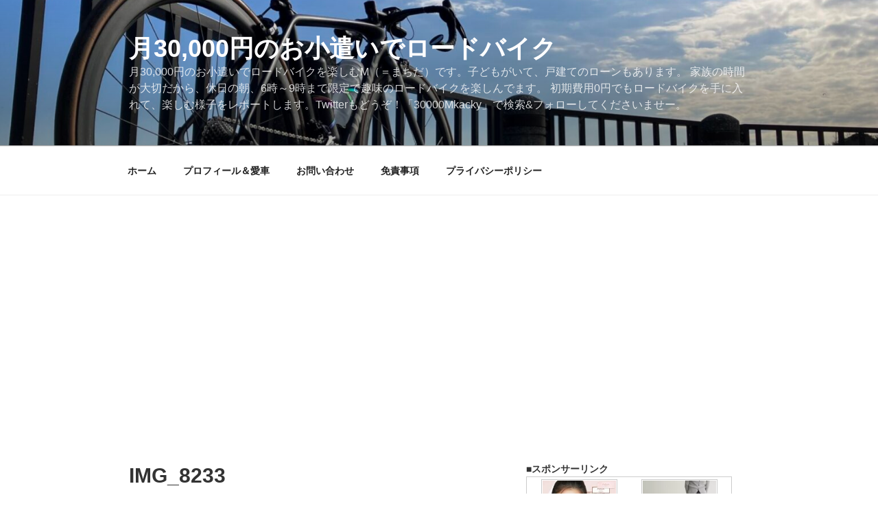

--- FILE ---
content_type: text/html; charset=UTF-8
request_url: https://30000mmyd.xyz/20230302/img_8233/
body_size: 39190
content:
<!DOCTYPE html>
<html dir="ltr" lang="ja"
	prefix="og: https://ogp.me/ns#"  class="no-js no-svg">
<head>
<meta charset="UTF-8">
<meta name="viewport" content="width=device-width, initial-scale=1">
<link rel="profile" href="https://gmpg.org/xfn/11">

<script>(function(html){html.className = html.className.replace(/\bno-js\b/,'js')})(document.documentElement);</script>
<title>IMG_8233 | 月30,000円のお小遣いでロードバイク</title>

		<!-- All in One SEO 4.2.5.1 - aioseo.com -->
		<meta name="robots" content="max-image-preview:large" />
		<link rel="canonical" href="https://30000mmyd.xyz/20230302/img_8233/" />
		<meta name="generator" content="All in One SEO (AIOSEO) 4.2.5.1 " />
		<meta property="og:locale" content="ja_JP" />
		<meta property="og:site_name" content="月30,000円のお小遣いでロードバイク" />
		<meta property="og:type" content="article" />
		<meta property="og:title" content="IMG_8233 | 月30,000円のお小遣いでロードバイク" />
		<meta property="og:url" content="https://30000mmyd.xyz/20230302/img_8233/" />
		<meta property="article:published_time" content="2024-03-02T09:11:50+00:00" />
		<meta property="article:modified_time" content="2024-03-02T09:12:36+00:00" />
		<meta name="twitter:card" content="summary" />
		<meta name="twitter:site" content="@30000mmyd" />
		<meta name="twitter:title" content="IMG_8233 | 月30,000円のお小遣いでロードバイク" />
		<meta name="twitter:creator" content="@30000mmyd" />
		<script type="application/ld+json" class="aioseo-schema">
			{"@context":"https:\/\/schema.org","@graph":[{"@type":"BreadcrumbList","@id":"https:\/\/30000mmyd.xyz\/20230302\/img_8233\/#breadcrumblist","itemListElement":[{"@type":"ListItem","@id":"https:\/\/30000mmyd.xyz\/#listItem","position":1,"item":{"@type":"WebPage","@id":"https:\/\/30000mmyd.xyz\/","name":"\u30db\u30fc\u30e0","description":"\u670830,000\u5186\u306e\u304a\u5c0f\u9063\u3044\u3067\u30ed\u30fc\u30c9\u30d0\u30a4\u30af\u3092\u697d\u3057\u3080M\uff08\uff1d\u307e\u3061\u3060\uff09\u3067\u3059\u3002\u5b50\u3069\u3082\u304c\u3044\u3066\u3001\u6238\u5efa\u3066\u306e\u30ed\u30fc\u30f3\u3082\u3042\u308a\u307e\u3059\u3002 \u5bb6\u65cf\u306e\u6642\u9593\u304c\u5927\u5207\u3060\u304b\u3089\u3001\u4f11\u65e5\u306e\u671d\u30016\u6642\uff5e9\u6642\u307e\u3067\u9650\u5b9a\u3067\u8da3\u5473\u306e\u30ed\u30fc\u30c9\u30d0\u30a4\u30af\u3092\u697d\u3057\u3093\u3067\u307e\u3059\u3002 \u521d\u671f\u8cbb\u75280\u5186\u3067\u3082\u30ed\u30fc\u30c9\u30d0\u30a4\u30af\u3092\u624b\u306b\u5165\u308c\u3066\u3001\u697d\u3057\u3080\u69d8\u5b50\u3092\u30ec\u30dd\u30fc\u30c8\u3057\u307e\u3059\u3002\u307b\u307c\u6bce\u65e5\u66f4\u65b0\u4e2d\uff01","url":"https:\/\/30000mmyd.xyz\/"},"nextItem":"https:\/\/30000mmyd.xyz\/20230302\/img_8233\/#listItem"},{"@type":"ListItem","@id":"https:\/\/30000mmyd.xyz\/20230302\/img_8233\/#listItem","position":2,"item":{"@type":"WebPage","@id":"https:\/\/30000mmyd.xyz\/20230302\/img_8233\/","name":"IMG_8233","url":"https:\/\/30000mmyd.xyz\/20230302\/img_8233\/"},"previousItem":"https:\/\/30000mmyd.xyz\/#listItem"}]},{"@type":"Organization","@id":"https:\/\/30000mmyd.xyz\/#organization","name":"\u670830,000\u5186\u306e\u304a\u5c0f\u9063\u3044\u3067\u30ed\u30fc\u30c9\u30d0\u30a4\u30af","url":"https:\/\/30000mmyd.xyz\/","sameAs":["https:\/\/twitter.com\/30000mmyd"]},{"@type":"WebSite","@id":"https:\/\/30000mmyd.xyz\/#website","url":"https:\/\/30000mmyd.xyz\/","name":"\u670830,000\u5186\u306e\u304a\u5c0f\u9063\u3044\u3067\u30ed\u30fc\u30c9\u30d0\u30a4\u30af","description":"\u670830,000\u5186\u306e\u304a\u5c0f\u9063\u3044\u3067\u30ed\u30fc\u30c9\u30d0\u30a4\u30af\u3092\u697d\u3057\u3080M\uff08\uff1d\u307e\u3061\u3060\uff09\u3067\u3059\u3002\u5b50\u3069\u3082\u304c\u3044\u3066\u3001\u6238\u5efa\u3066\u306e\u30ed\u30fc\u30f3\u3082\u3042\u308a\u307e\u3059\u3002 \u5bb6\u65cf\u306e\u6642\u9593\u304c\u5927\u5207\u3060\u304b\u3089\u3001\u4f11\u65e5\u306e\u671d\u30016\u6642\uff5e9\u6642\u307e\u3067\u9650\u5b9a\u3067\u8da3\u5473\u306e\u30ed\u30fc\u30c9\u30d0\u30a4\u30af\u3092\u697d\u3057\u3093\u3067\u307e\u3059\u3002 \u521d\u671f\u8cbb\u75280\u5186\u3067\u3082\u30ed\u30fc\u30c9\u30d0\u30a4\u30af\u3092\u624b\u306b\u5165\u308c\u3066\u3001\u697d\u3057\u3080\u69d8\u5b50\u3092\u30ec\u30dd\u30fc\u30c8\u3057\u307e\u3059\u3002Twitter\u3082\u3069\u3046\u305e\uff01\u300c30000Mkacky\u300d\u3067\u691c\u7d22&\u30d5\u30a9\u30ed\u30fc\u3057\u3066\u304f\u3060\u3055\u3044\u307e\u305b\u30fc\u3002","inLanguage":"ja","publisher":{"@id":"https:\/\/30000mmyd.xyz\/#organization"}},{"@type":"ItemPage","@id":"https:\/\/30000mmyd.xyz\/20230302\/img_8233\/#itempage","url":"https:\/\/30000mmyd.xyz\/20230302\/img_8233\/","name":"IMG_8233 | \u670830,000\u5186\u306e\u304a\u5c0f\u9063\u3044\u3067\u30ed\u30fc\u30c9\u30d0\u30a4\u30af","inLanguage":"ja","isPartOf":{"@id":"https:\/\/30000mmyd.xyz\/#website"},"breadcrumb":{"@id":"https:\/\/30000mmyd.xyz\/20230302\/img_8233\/#breadcrumblist"},"author":"https:\/\/30000mmyd.xyz\/author\/mmyd\/#author","creator":"https:\/\/30000mmyd.xyz\/author\/mmyd\/#author","datePublished":"2024-03-02T09:11:50+09:00","dateModified":"2024-03-02T09:12:36+09:00"}]}
		</script>
		<!-- All in One SEO -->

<link rel='dns-prefetch' href='//static.addtoany.com' />
<link rel='dns-prefetch' href='//www.googletagmanager.com' />
<link rel='dns-prefetch' href='//pagead2.googlesyndication.com' />
<link rel="alternate" type="application/rss+xml" title="月30,000円のお小遣いでロードバイク &raquo; フィード" href="https://30000mmyd.xyz/feed/" />
<link rel="alternate" type="application/rss+xml" title="月30,000円のお小遣いでロードバイク &raquo; コメントフィード" href="https://30000mmyd.xyz/comments/feed/" />
<link rel="alternate" title="oEmbed (JSON)" type="application/json+oembed" href="https://30000mmyd.xyz/wp-json/oembed/1.0/embed?url=https%3A%2F%2F30000mmyd.xyz%2F20230302%2Fimg_8233%2F" />
<link rel="alternate" title="oEmbed (XML)" type="text/xml+oembed" href="https://30000mmyd.xyz/wp-json/oembed/1.0/embed?url=https%3A%2F%2F30000mmyd.xyz%2F20230302%2Fimg_8233%2F&#038;format=xml" />
		<!-- This site uses the Google Analytics by ExactMetrics plugin v7.12.1 - Using Analytics tracking - https://www.exactmetrics.com/ -->
							<script
				src="//www.googletagmanager.com/gtag/js?id=UA-154158721-1"  data-cfasync="false" data-wpfc-render="false" async></script>
			<script data-cfasync="false" data-wpfc-render="false">
				var em_version = '7.12.1';
				var em_track_user = true;
				var em_no_track_reason = '';
				
								var disableStrs = [
															'ga-disable-UA-154158721-1',
									];

				/* Function to detect opted out users */
				function __gtagTrackerIsOptedOut() {
					for (var index = 0; index < disableStrs.length; index++) {
						if (document.cookie.indexOf(disableStrs[index] + '=true') > -1) {
							return true;
						}
					}

					return false;
				}

				/* Disable tracking if the opt-out cookie exists. */
				if (__gtagTrackerIsOptedOut()) {
					for (var index = 0; index < disableStrs.length; index++) {
						window[disableStrs[index]] = true;
					}
				}

				/* Opt-out function */
				function __gtagTrackerOptout() {
					for (var index = 0; index < disableStrs.length; index++) {
						document.cookie = disableStrs[index] + '=true; expires=Thu, 31 Dec 2099 23:59:59 UTC; path=/';
						window[disableStrs[index]] = true;
					}
				}

				if ('undefined' === typeof gaOptout) {
					function gaOptout() {
						__gtagTrackerOptout();
					}
				}
								window.dataLayer = window.dataLayer || [];

				window.ExactMetricsDualTracker = {
					helpers: {},
					trackers: {},
				};
				if (em_track_user) {
					function __gtagDataLayer() {
						dataLayer.push(arguments);
					}

					function __gtagTracker(type, name, parameters) {
						if (!parameters) {
							parameters = {};
						}

						if (parameters.send_to) {
							__gtagDataLayer.apply(null, arguments);
							return;
						}

						if (type === 'event') {
							
														parameters.send_to = exactmetrics_frontend.ua;
							__gtagDataLayer(type, name, parameters);
													} else {
							__gtagDataLayer.apply(null, arguments);
						}
					}

					__gtagTracker('js', new Date());
					__gtagTracker('set', {
						'developer_id.dNDMyYj': true,
											});
															__gtagTracker('config', 'UA-154158721-1', {"forceSSL":"true"} );
										window.gtag = __gtagTracker;										(function () {
						/* https://developers.google.com/analytics/devguides/collection/analyticsjs/ */
						/* ga and __gaTracker compatibility shim. */
						var noopfn = function () {
							return null;
						};
						var newtracker = function () {
							return new Tracker();
						};
						var Tracker = function () {
							return null;
						};
						var p = Tracker.prototype;
						p.get = noopfn;
						p.set = noopfn;
						p.send = function () {
							var args = Array.prototype.slice.call(arguments);
							args.unshift('send');
							__gaTracker.apply(null, args);
						};
						var __gaTracker = function () {
							var len = arguments.length;
							if (len === 0) {
								return;
							}
							var f = arguments[len - 1];
							if (typeof f !== 'object' || f === null || typeof f.hitCallback !== 'function') {
								if ('send' === arguments[0]) {
									var hitConverted, hitObject = false, action;
									if ('event' === arguments[1]) {
										if ('undefined' !== typeof arguments[3]) {
											hitObject = {
												'eventAction': arguments[3],
												'eventCategory': arguments[2],
												'eventLabel': arguments[4],
												'value': arguments[5] ? arguments[5] : 1,
											}
										}
									}
									if ('pageview' === arguments[1]) {
										if ('undefined' !== typeof arguments[2]) {
											hitObject = {
												'eventAction': 'page_view',
												'page_path': arguments[2],
											}
										}
									}
									if (typeof arguments[2] === 'object') {
										hitObject = arguments[2];
									}
									if (typeof arguments[5] === 'object') {
										Object.assign(hitObject, arguments[5]);
									}
									if ('undefined' !== typeof arguments[1].hitType) {
										hitObject = arguments[1];
										if ('pageview' === hitObject.hitType) {
											hitObject.eventAction = 'page_view';
										}
									}
									if (hitObject) {
										action = 'timing' === arguments[1].hitType ? 'timing_complete' : hitObject.eventAction;
										hitConverted = mapArgs(hitObject);
										__gtagTracker('event', action, hitConverted);
									}
								}
								return;
							}

							function mapArgs(args) {
								var arg, hit = {};
								var gaMap = {
									'eventCategory': 'event_category',
									'eventAction': 'event_action',
									'eventLabel': 'event_label',
									'eventValue': 'event_value',
									'nonInteraction': 'non_interaction',
									'timingCategory': 'event_category',
									'timingVar': 'name',
									'timingValue': 'value',
									'timingLabel': 'event_label',
									'page': 'page_path',
									'location': 'page_location',
									'title': 'page_title',
								};
								for (arg in args) {
																		if (!(!args.hasOwnProperty(arg) || !gaMap.hasOwnProperty(arg))) {
										hit[gaMap[arg]] = args[arg];
									} else {
										hit[arg] = args[arg];
									}
								}
								return hit;
							}

							try {
								f.hitCallback();
							} catch (ex) {
							}
						};
						__gaTracker.create = newtracker;
						__gaTracker.getByName = newtracker;
						__gaTracker.getAll = function () {
							return [];
						};
						__gaTracker.remove = noopfn;
						__gaTracker.loaded = true;
						window['__gaTracker'] = __gaTracker;
					})();
									} else {
										console.log("");
					(function () {
						function __gtagTracker() {
							return null;
						}

						window['__gtagTracker'] = __gtagTracker;
						window['gtag'] = __gtagTracker;
					})();
									}
			</script>
				<!-- / Google Analytics by ExactMetrics -->
				<!-- This site uses the Google Analytics by MonsterInsights plugin v9.11.1 - Using Analytics tracking - https://www.monsterinsights.com/ -->
		<!-- Note: MonsterInsights is not currently configured on this site. The site owner needs to authenticate with Google Analytics in the MonsterInsights settings panel. -->
					<!-- No tracking code set -->
				<!-- / Google Analytics by MonsterInsights -->
		<style id='wp-img-auto-sizes-contain-inline-css'>
img:is([sizes=auto i],[sizes^="auto," i]){contain-intrinsic-size:3000px 1500px}
/*# sourceURL=wp-img-auto-sizes-contain-inline-css */
</style>
<style id='wp-emoji-styles-inline-css'>

	img.wp-smiley, img.emoji {
		display: inline !important;
		border: none !important;
		box-shadow: none !important;
		height: 1em !important;
		width: 1em !important;
		margin: 0 0.07em !important;
		vertical-align: -0.1em !important;
		background: none !important;
		padding: 0 !important;
	}
/*# sourceURL=wp-emoji-styles-inline-css */
</style>
<style id='wp-block-library-inline-css'>
:root{--wp-block-synced-color:#7a00df;--wp-block-synced-color--rgb:122,0,223;--wp-bound-block-color:var(--wp-block-synced-color);--wp-editor-canvas-background:#ddd;--wp-admin-theme-color:#007cba;--wp-admin-theme-color--rgb:0,124,186;--wp-admin-theme-color-darker-10:#006ba1;--wp-admin-theme-color-darker-10--rgb:0,107,160.5;--wp-admin-theme-color-darker-20:#005a87;--wp-admin-theme-color-darker-20--rgb:0,90,135;--wp-admin-border-width-focus:2px}@media (min-resolution:192dpi){:root{--wp-admin-border-width-focus:1.5px}}.wp-element-button{cursor:pointer}:root .has-very-light-gray-background-color{background-color:#eee}:root .has-very-dark-gray-background-color{background-color:#313131}:root .has-very-light-gray-color{color:#eee}:root .has-very-dark-gray-color{color:#313131}:root .has-vivid-green-cyan-to-vivid-cyan-blue-gradient-background{background:linear-gradient(135deg,#00d084,#0693e3)}:root .has-purple-crush-gradient-background{background:linear-gradient(135deg,#34e2e4,#4721fb 50%,#ab1dfe)}:root .has-hazy-dawn-gradient-background{background:linear-gradient(135deg,#faaca8,#dad0ec)}:root .has-subdued-olive-gradient-background{background:linear-gradient(135deg,#fafae1,#67a671)}:root .has-atomic-cream-gradient-background{background:linear-gradient(135deg,#fdd79a,#004a59)}:root .has-nightshade-gradient-background{background:linear-gradient(135deg,#330968,#31cdcf)}:root .has-midnight-gradient-background{background:linear-gradient(135deg,#020381,#2874fc)}:root{--wp--preset--font-size--normal:16px;--wp--preset--font-size--huge:42px}.has-regular-font-size{font-size:1em}.has-larger-font-size{font-size:2.625em}.has-normal-font-size{font-size:var(--wp--preset--font-size--normal)}.has-huge-font-size{font-size:var(--wp--preset--font-size--huge)}.has-text-align-center{text-align:center}.has-text-align-left{text-align:left}.has-text-align-right{text-align:right}.has-fit-text{white-space:nowrap!important}#end-resizable-editor-section{display:none}.aligncenter{clear:both}.items-justified-left{justify-content:flex-start}.items-justified-center{justify-content:center}.items-justified-right{justify-content:flex-end}.items-justified-space-between{justify-content:space-between}.screen-reader-text{border:0;clip-path:inset(50%);height:1px;margin:-1px;overflow:hidden;padding:0;position:absolute;width:1px;word-wrap:normal!important}.screen-reader-text:focus{background-color:#ddd;clip-path:none;color:#444;display:block;font-size:1em;height:auto;left:5px;line-height:normal;padding:15px 23px 14px;text-decoration:none;top:5px;width:auto;z-index:100000}html :where(.has-border-color){border-style:solid}html :where([style*=border-top-color]){border-top-style:solid}html :where([style*=border-right-color]){border-right-style:solid}html :where([style*=border-bottom-color]){border-bottom-style:solid}html :where([style*=border-left-color]){border-left-style:solid}html :where([style*=border-width]){border-style:solid}html :where([style*=border-top-width]){border-top-style:solid}html :where([style*=border-right-width]){border-right-style:solid}html :where([style*=border-bottom-width]){border-bottom-style:solid}html :where([style*=border-left-width]){border-left-style:solid}html :where(img[class*=wp-image-]){height:auto;max-width:100%}:where(figure){margin:0 0 1em}html :where(.is-position-sticky){--wp-admin--admin-bar--position-offset:var(--wp-admin--admin-bar--height,0px)}@media screen and (max-width:600px){html :where(.is-position-sticky){--wp-admin--admin-bar--position-offset:0px}}

/*# sourceURL=wp-block-library-inline-css */
</style><style id='global-styles-inline-css'>
:root{--wp--preset--aspect-ratio--square: 1;--wp--preset--aspect-ratio--4-3: 4/3;--wp--preset--aspect-ratio--3-4: 3/4;--wp--preset--aspect-ratio--3-2: 3/2;--wp--preset--aspect-ratio--2-3: 2/3;--wp--preset--aspect-ratio--16-9: 16/9;--wp--preset--aspect-ratio--9-16: 9/16;--wp--preset--color--black: #000000;--wp--preset--color--cyan-bluish-gray: #abb8c3;--wp--preset--color--white: #ffffff;--wp--preset--color--pale-pink: #f78da7;--wp--preset--color--vivid-red: #cf2e2e;--wp--preset--color--luminous-vivid-orange: #ff6900;--wp--preset--color--luminous-vivid-amber: #fcb900;--wp--preset--color--light-green-cyan: #7bdcb5;--wp--preset--color--vivid-green-cyan: #00d084;--wp--preset--color--pale-cyan-blue: #8ed1fc;--wp--preset--color--vivid-cyan-blue: #0693e3;--wp--preset--color--vivid-purple: #9b51e0;--wp--preset--gradient--vivid-cyan-blue-to-vivid-purple: linear-gradient(135deg,rgb(6,147,227) 0%,rgb(155,81,224) 100%);--wp--preset--gradient--light-green-cyan-to-vivid-green-cyan: linear-gradient(135deg,rgb(122,220,180) 0%,rgb(0,208,130) 100%);--wp--preset--gradient--luminous-vivid-amber-to-luminous-vivid-orange: linear-gradient(135deg,rgb(252,185,0) 0%,rgb(255,105,0) 100%);--wp--preset--gradient--luminous-vivid-orange-to-vivid-red: linear-gradient(135deg,rgb(255,105,0) 0%,rgb(207,46,46) 100%);--wp--preset--gradient--very-light-gray-to-cyan-bluish-gray: linear-gradient(135deg,rgb(238,238,238) 0%,rgb(169,184,195) 100%);--wp--preset--gradient--cool-to-warm-spectrum: linear-gradient(135deg,rgb(74,234,220) 0%,rgb(151,120,209) 20%,rgb(207,42,186) 40%,rgb(238,44,130) 60%,rgb(251,105,98) 80%,rgb(254,248,76) 100%);--wp--preset--gradient--blush-light-purple: linear-gradient(135deg,rgb(255,206,236) 0%,rgb(152,150,240) 100%);--wp--preset--gradient--blush-bordeaux: linear-gradient(135deg,rgb(254,205,165) 0%,rgb(254,45,45) 50%,rgb(107,0,62) 100%);--wp--preset--gradient--luminous-dusk: linear-gradient(135deg,rgb(255,203,112) 0%,rgb(199,81,192) 50%,rgb(65,88,208) 100%);--wp--preset--gradient--pale-ocean: linear-gradient(135deg,rgb(255,245,203) 0%,rgb(182,227,212) 50%,rgb(51,167,181) 100%);--wp--preset--gradient--electric-grass: linear-gradient(135deg,rgb(202,248,128) 0%,rgb(113,206,126) 100%);--wp--preset--gradient--midnight: linear-gradient(135deg,rgb(2,3,129) 0%,rgb(40,116,252) 100%);--wp--preset--font-size--small: 13px;--wp--preset--font-size--medium: 20px;--wp--preset--font-size--large: 36px;--wp--preset--font-size--x-large: 42px;--wp--preset--spacing--20: 0.44rem;--wp--preset--spacing--30: 0.67rem;--wp--preset--spacing--40: 1rem;--wp--preset--spacing--50: 1.5rem;--wp--preset--spacing--60: 2.25rem;--wp--preset--spacing--70: 3.38rem;--wp--preset--spacing--80: 5.06rem;--wp--preset--shadow--natural: 6px 6px 9px rgba(0, 0, 0, 0.2);--wp--preset--shadow--deep: 12px 12px 50px rgba(0, 0, 0, 0.4);--wp--preset--shadow--sharp: 6px 6px 0px rgba(0, 0, 0, 0.2);--wp--preset--shadow--outlined: 6px 6px 0px -3px rgb(255, 255, 255), 6px 6px rgb(0, 0, 0);--wp--preset--shadow--crisp: 6px 6px 0px rgb(0, 0, 0);}:where(.is-layout-flex){gap: 0.5em;}:where(.is-layout-grid){gap: 0.5em;}body .is-layout-flex{display: flex;}.is-layout-flex{flex-wrap: wrap;align-items: center;}.is-layout-flex > :is(*, div){margin: 0;}body .is-layout-grid{display: grid;}.is-layout-grid > :is(*, div){margin: 0;}:where(.wp-block-columns.is-layout-flex){gap: 2em;}:where(.wp-block-columns.is-layout-grid){gap: 2em;}:where(.wp-block-post-template.is-layout-flex){gap: 1.25em;}:where(.wp-block-post-template.is-layout-grid){gap: 1.25em;}.has-black-color{color: var(--wp--preset--color--black) !important;}.has-cyan-bluish-gray-color{color: var(--wp--preset--color--cyan-bluish-gray) !important;}.has-white-color{color: var(--wp--preset--color--white) !important;}.has-pale-pink-color{color: var(--wp--preset--color--pale-pink) !important;}.has-vivid-red-color{color: var(--wp--preset--color--vivid-red) !important;}.has-luminous-vivid-orange-color{color: var(--wp--preset--color--luminous-vivid-orange) !important;}.has-luminous-vivid-amber-color{color: var(--wp--preset--color--luminous-vivid-amber) !important;}.has-light-green-cyan-color{color: var(--wp--preset--color--light-green-cyan) !important;}.has-vivid-green-cyan-color{color: var(--wp--preset--color--vivid-green-cyan) !important;}.has-pale-cyan-blue-color{color: var(--wp--preset--color--pale-cyan-blue) !important;}.has-vivid-cyan-blue-color{color: var(--wp--preset--color--vivid-cyan-blue) !important;}.has-vivid-purple-color{color: var(--wp--preset--color--vivid-purple) !important;}.has-black-background-color{background-color: var(--wp--preset--color--black) !important;}.has-cyan-bluish-gray-background-color{background-color: var(--wp--preset--color--cyan-bluish-gray) !important;}.has-white-background-color{background-color: var(--wp--preset--color--white) !important;}.has-pale-pink-background-color{background-color: var(--wp--preset--color--pale-pink) !important;}.has-vivid-red-background-color{background-color: var(--wp--preset--color--vivid-red) !important;}.has-luminous-vivid-orange-background-color{background-color: var(--wp--preset--color--luminous-vivid-orange) !important;}.has-luminous-vivid-amber-background-color{background-color: var(--wp--preset--color--luminous-vivid-amber) !important;}.has-light-green-cyan-background-color{background-color: var(--wp--preset--color--light-green-cyan) !important;}.has-vivid-green-cyan-background-color{background-color: var(--wp--preset--color--vivid-green-cyan) !important;}.has-pale-cyan-blue-background-color{background-color: var(--wp--preset--color--pale-cyan-blue) !important;}.has-vivid-cyan-blue-background-color{background-color: var(--wp--preset--color--vivid-cyan-blue) !important;}.has-vivid-purple-background-color{background-color: var(--wp--preset--color--vivid-purple) !important;}.has-black-border-color{border-color: var(--wp--preset--color--black) !important;}.has-cyan-bluish-gray-border-color{border-color: var(--wp--preset--color--cyan-bluish-gray) !important;}.has-white-border-color{border-color: var(--wp--preset--color--white) !important;}.has-pale-pink-border-color{border-color: var(--wp--preset--color--pale-pink) !important;}.has-vivid-red-border-color{border-color: var(--wp--preset--color--vivid-red) !important;}.has-luminous-vivid-orange-border-color{border-color: var(--wp--preset--color--luminous-vivid-orange) !important;}.has-luminous-vivid-amber-border-color{border-color: var(--wp--preset--color--luminous-vivid-amber) !important;}.has-light-green-cyan-border-color{border-color: var(--wp--preset--color--light-green-cyan) !important;}.has-vivid-green-cyan-border-color{border-color: var(--wp--preset--color--vivid-green-cyan) !important;}.has-pale-cyan-blue-border-color{border-color: var(--wp--preset--color--pale-cyan-blue) !important;}.has-vivid-cyan-blue-border-color{border-color: var(--wp--preset--color--vivid-cyan-blue) !important;}.has-vivid-purple-border-color{border-color: var(--wp--preset--color--vivid-purple) !important;}.has-vivid-cyan-blue-to-vivid-purple-gradient-background{background: var(--wp--preset--gradient--vivid-cyan-blue-to-vivid-purple) !important;}.has-light-green-cyan-to-vivid-green-cyan-gradient-background{background: var(--wp--preset--gradient--light-green-cyan-to-vivid-green-cyan) !important;}.has-luminous-vivid-amber-to-luminous-vivid-orange-gradient-background{background: var(--wp--preset--gradient--luminous-vivid-amber-to-luminous-vivid-orange) !important;}.has-luminous-vivid-orange-to-vivid-red-gradient-background{background: var(--wp--preset--gradient--luminous-vivid-orange-to-vivid-red) !important;}.has-very-light-gray-to-cyan-bluish-gray-gradient-background{background: var(--wp--preset--gradient--very-light-gray-to-cyan-bluish-gray) !important;}.has-cool-to-warm-spectrum-gradient-background{background: var(--wp--preset--gradient--cool-to-warm-spectrum) !important;}.has-blush-light-purple-gradient-background{background: var(--wp--preset--gradient--blush-light-purple) !important;}.has-blush-bordeaux-gradient-background{background: var(--wp--preset--gradient--blush-bordeaux) !important;}.has-luminous-dusk-gradient-background{background: var(--wp--preset--gradient--luminous-dusk) !important;}.has-pale-ocean-gradient-background{background: var(--wp--preset--gradient--pale-ocean) !important;}.has-electric-grass-gradient-background{background: var(--wp--preset--gradient--electric-grass) !important;}.has-midnight-gradient-background{background: var(--wp--preset--gradient--midnight) !important;}.has-small-font-size{font-size: var(--wp--preset--font-size--small) !important;}.has-medium-font-size{font-size: var(--wp--preset--font-size--medium) !important;}.has-large-font-size{font-size: var(--wp--preset--font-size--large) !important;}.has-x-large-font-size{font-size: var(--wp--preset--font-size--x-large) !important;}
/*# sourceURL=global-styles-inline-css */
</style>

<style id='classic-theme-styles-inline-css'>
/*! This file is auto-generated */
.wp-block-button__link{color:#fff;background-color:#32373c;border-radius:9999px;box-shadow:none;text-decoration:none;padding:calc(.667em + 2px) calc(1.333em + 2px);font-size:1.125em}.wp-block-file__button{background:#32373c;color:#fff;text-decoration:none}
/*# sourceURL=/wp-includes/css/classic-themes.min.css */
</style>
<link rel='stylesheet' id='tinyjpfont-styles-css' href='https://30000mmyd.xyz/wp-content/plugins/japanese-font-for-tinymce/addfont.css?ver=6.9' media='all' />
<link rel='stylesheet' id='toc-screen-css' href='https://30000mmyd.xyz/wp-content/plugins/table-of-contents-plus/screen.min.css?ver=2411.1' media='all' />
<link rel='stylesheet' id='wordpress-popular-posts-css-css' href='https://30000mmyd.xyz/wp-content/plugins/wordpress-popular-posts/assets/css/wpp.css?ver=6.1.1' media='all' />
<link rel='stylesheet' id='twentyseventeen-style-css' href='https://30000mmyd.xyz/wp-content/themes/twentyseventeen/style.css?ver=20201208' media='all' />
<link rel='stylesheet' id='twentyseventeen-block-style-css' href='https://30000mmyd.xyz/wp-content/themes/twentyseventeen/assets/css/blocks.css?ver=20220524' media='all' />
<link rel='stylesheet' id='wp-associate-post-r2-css' href='https://30000mmyd.xyz/wp-content/plugins/wp-associate-post-r2/css/skin-standard.css?ver=4.2' media='all' />
<link rel='stylesheet' id='addtoany-css' href='https://30000mmyd.xyz/wp-content/plugins/add-to-any/addtoany.min.css?ver=1.16' media='all' />
<script src="https://30000mmyd.xyz/wp-content/plugins/google-analytics-dashboard-for-wp/assets/js/frontend-gtag.min.js?ver=7.12.1" id="exactmetrics-frontend-script-js"></script>
<script data-cfasync="false" data-wpfc-render="false" id='exactmetrics-frontend-script-js-extra'>var exactmetrics_frontend = {"js_events_tracking":"true","download_extensions":"zip,mp3,mpeg,pdf,docx,pptx,xlsx,rar","inbound_paths":"[{\"path\":\"\\\/go\\\/\",\"label\":\"affiliate\"},{\"path\":\"\\\/recommend\\\/\",\"label\":\"affiliate\"}]","home_url":"https:\/\/30000mmyd.xyz","hash_tracking":"false","ua":"UA-154158721-1","v4_id":""};</script>
<script id="addtoany-core-js-before">
window.a2a_config=window.a2a_config||{};a2a_config.callbacks=[];a2a_config.overlays=[];a2a_config.templates={};a2a_localize = {
	Share: "共有",
	Save: "ブックマーク",
	Subscribe: "購読",
	Email: "メール",
	Bookmark: "ブックマーク",
	ShowAll: "すべて表示する",
	ShowLess: "小さく表示する",
	FindServices: "サービスを探す",
	FindAnyServiceToAddTo: "追加するサービスを今すぐ探す",
	PoweredBy: "Powered by",
	ShareViaEmail: "メールでシェアする",
	SubscribeViaEmail: "メールで購読する",
	BookmarkInYourBrowser: "ブラウザにブックマーク",
	BookmarkInstructions: "このページをブックマークするには、 Ctrl+D または \u2318+D を押下。",
	AddToYourFavorites: "お気に入りに追加",
	SendFromWebOrProgram: "任意のメールアドレスまたはメールプログラムから送信",
	EmailProgram: "メールプログラム",
	More: "詳細&#8230;",
	ThanksForSharing: "共有ありがとうございます !",
	ThanksForFollowing: "フォローありがとうございます !"
};


//# sourceURL=addtoany-core-js-before
</script>
<script async src="https://static.addtoany.com/menu/page.js" id="addtoany-core-js"></script>
<script src="https://30000mmyd.xyz/wp-includes/js/jquery/jquery.min.js?ver=3.7.1" id="jquery-core-js"></script>
<script src="https://30000mmyd.xyz/wp-includes/js/jquery/jquery-migrate.min.js?ver=3.4.1" id="jquery-migrate-js"></script>
<script id="jquery-js-after">
jQuery(document).ready(function() {
	jQuery(".cd28c88a53afbf56860b76c270669eb6").click(function() {
		jQuery.post(
			"https://30000mmyd.xyz/wp-admin/admin-ajax.php", {
				"action": "quick_adsense_onpost_ad_click",
				"quick_adsense_onpost_ad_index": jQuery(this).attr("data-index"),
				"quick_adsense_nonce": "81830e9b4b",
			}, function(response) { }
		);
	});
});

//# sourceURL=jquery-js-after
</script>
<script async src="https://30000mmyd.xyz/wp-content/plugins/add-to-any/addtoany.min.js?ver=1.1" id="addtoany-jquery-js"></script>
<script id="wpp-json" type="application/json">
{"sampling_active":0,"sampling_rate":100,"ajax_url":"https:\/\/30000mmyd.xyz\/wp-json\/wordpress-popular-posts\/v1\/popular-posts","api_url":"https:\/\/30000mmyd.xyz\/wp-json\/wordpress-popular-posts","ID":9272,"token":"f5eb8dfcb8","lang":0,"debug":0}
//# sourceURL=wpp-json
</script>
<script src="https://30000mmyd.xyz/wp-content/plugins/wordpress-popular-posts/assets/js/wpp.min.js?ver=6.1.1" id="wpp-js-js"></script>

<!-- Google アナリティクス スニペット (Site Kit が追加) -->
<script src="https://www.googletagmanager.com/gtag/js?id=UA-154158721-1" id="google_gtagjs-js" async></script>
<script id="google_gtagjs-js-after">
window.dataLayer = window.dataLayer || [];function gtag(){dataLayer.push(arguments);}
gtag('set', 'linker', {"domains":["30000mmyd.xyz"]} );
gtag("js", new Date());
gtag("set", "developer_id.dZTNiMT", true);
gtag("config", "UA-154158721-1", {"anonymize_ip":true});
//# sourceURL=google_gtagjs-js-after
</script>

<!-- (ここまで) Google アナリティクス スニペット (Site Kit が追加) -->
<link rel="https://api.w.org/" href="https://30000mmyd.xyz/wp-json/" /><link rel="alternate" title="JSON" type="application/json" href="https://30000mmyd.xyz/wp-json/wp/v2/media/9272" /><link rel="EditURI" type="application/rsd+xml" title="RSD" href="https://30000mmyd.xyz/xmlrpc.php?rsd" />
<meta name="generator" content="WordPress 6.9" />
<link rel='shortlink' href='https://30000mmyd.xyz/?p=9272' />
<meta name="generator" content="Site Kit by Google 1.93.0" />		<script type="text/javascript">
				(function(c,l,a,r,i,t,y){
					c[a]=c[a]||function(){(c[a].q=c[a].q||[]).push(arguments)};t=l.createElement(r);t.async=1;
					t.src="https://www.clarity.ms/tag/"+i+"?ref=wordpress";y=l.getElementsByTagName(r)[0];y.parentNode.insertBefore(t,y);
				})(window, document, "clarity", "script", "e7u3a6g86s");
		</script>
		            <style id="wpp-loading-animation-styles">@-webkit-keyframes bgslide{from{background-position-x:0}to{background-position-x:-200%}}@keyframes bgslide{from{background-position-x:0}to{background-position-x:-200%}}.wpp-widget-placeholder,.wpp-widget-block-placeholder{margin:0 auto;width:60px;height:3px;background:#dd3737;background:linear-gradient(90deg,#dd3737 0%,#571313 10%,#dd3737 100%);background-size:200% auto;border-radius:3px;-webkit-animation:bgslide 1s infinite linear;animation:bgslide 1s infinite linear}</style>
            <!-- Analytics by WP Statistics v13.2.16 - https://wp-statistics.com/ -->
<style data-context="foundation-flickity-css">/*! Flickity v2.0.2
http://flickity.metafizzy.co
---------------------------------------------- */.flickity-enabled{position:relative}.flickity-enabled:focus{outline:0}.flickity-viewport{overflow:hidden;position:relative;height:100%}.flickity-slider{position:absolute;width:100%;height:100%}.flickity-enabled.is-draggable{-webkit-tap-highlight-color:transparent;tap-highlight-color:transparent;-webkit-user-select:none;-moz-user-select:none;-ms-user-select:none;user-select:none}.flickity-enabled.is-draggable .flickity-viewport{cursor:move;cursor:-webkit-grab;cursor:grab}.flickity-enabled.is-draggable .flickity-viewport.is-pointer-down{cursor:-webkit-grabbing;cursor:grabbing}.flickity-prev-next-button{position:absolute;top:50%;width:44px;height:44px;border:none;border-radius:50%;background:#fff;background:hsla(0,0%,100%,.75);cursor:pointer;-webkit-transform:translateY(-50%);transform:translateY(-50%)}.flickity-prev-next-button:hover{background:#fff}.flickity-prev-next-button:focus{outline:0;box-shadow:0 0 0 5px #09f}.flickity-prev-next-button:active{opacity:.6}.flickity-prev-next-button.previous{left:10px}.flickity-prev-next-button.next{right:10px}.flickity-rtl .flickity-prev-next-button.previous{left:auto;right:10px}.flickity-rtl .flickity-prev-next-button.next{right:auto;left:10px}.flickity-prev-next-button:disabled{opacity:.3;cursor:auto}.flickity-prev-next-button svg{position:absolute;left:20%;top:20%;width:60%;height:60%}.flickity-prev-next-button .arrow{fill:#333}.flickity-page-dots{position:absolute;width:100%;bottom:-25px;padding:0;margin:0;list-style:none;text-align:center;line-height:1}.flickity-rtl .flickity-page-dots{direction:rtl}.flickity-page-dots .dot{display:inline-block;width:10px;height:10px;margin:0 8px;background:#333;border-radius:50%;opacity:.25;cursor:pointer}.flickity-page-dots .dot.is-selected{opacity:1}</style><style data-context="foundation-slideout-css">.slideout-menu{position:fixed;left:0;top:0;bottom:0;right:auto;z-index:0;width:256px;overflow-y:auto;-webkit-overflow-scrolling:touch;display:none}.slideout-menu.pushit-right{left:auto;right:0}.slideout-panel{position:relative;z-index:1;will-change:transform}.slideout-open,.slideout-open .slideout-panel,.slideout-open body{overflow:hidden}.slideout-open .slideout-menu{display:block}.pushit{display:none}</style>
<!-- Google AdSense スニペット (Site Kit が追加) -->
<meta name="google-adsense-platform-account" content="ca-host-pub-2644536267352236">
<meta name="google-adsense-platform-domain" content="sitekit.withgoogle.com">
<!-- (ここまで) Google AdSense スニペット (Site Kit が追加) -->

<!-- Google AdSense スニペット (Site Kit が追加) -->
<script async src="https://pagead2.googlesyndication.com/pagead/js/adsbygoogle.js?client=ca-pub-3256499636700811&amp;host=ca-host-pub-2644536267352236" crossorigin="anonymous"></script>

<!-- (ここまで) Google AdSense スニペット (Site Kit が追加) -->
<link rel="icon" href="https://30000mmyd.xyz/wp-content/uploads/2019/12/cropped-DD7AD90E-2EBE-4C26-B943-D8E088BB9A83-scaled-32x32.jpeg" sizes="32x32" />
<link rel="icon" href="https://30000mmyd.xyz/wp-content/uploads/2019/12/cropped-DD7AD90E-2EBE-4C26-B943-D8E088BB9A83-scaled-192x192.jpeg" sizes="192x192" />
<link rel="apple-touch-icon" href="https://30000mmyd.xyz/wp-content/uploads/2019/12/cropped-DD7AD90E-2EBE-4C26-B943-D8E088BB9A83-scaled-180x180.jpeg" />
<meta name="msapplication-TileImage" content="https://30000mmyd.xyz/wp-content/uploads/2019/12/cropped-DD7AD90E-2EBE-4C26-B943-D8E088BB9A83-scaled-270x270.jpeg" />
<style>.ios7.web-app-mode.has-fixed header{ background-color: rgba(3,122,221,.88);}</style>		<style id="wp-custom-css">
			.entry-content h2{
  padding: 0.25em 0.5em;/*上下 左右の余白*/
  color: #494949;/*文字色*/
  background: transparent;/*背景透明に*/
  border-left: solid 5px #7db4e6;/*左線*/
}
.entry-content h3{
  padding: 0.25em 0.5em;/*上下 左右の余白*/
  color: #494949;/*文字色*/
  background: transparent;/*背景透明に*/
  border-left: solid 5px #7db4e6;/*左線*/
}
.entry-content h4{
  padding: 0.25em 0.5em;/*上下 左右の余白*/
  color: #494949;/*文字色*/
  background: transparent;/*背景透明に*/
  border-left: solid 5px #7db4e6;/*左線*/
}
		</style>
		</head>

<body class="attachment wp-singular attachment-template-default single single-attachment postid-9272 attachmentid-9272 attachment-jpeg wp-embed-responsive wp-theme-twentyseventeen has-header-image has-sidebar colors-light">
<div id="page" class="site">
	<a class="skip-link screen-reader-text" href="#content">コンテンツへスキップ</a>

	<header id="masthead" class="site-header">

		<div class="custom-header">

		<div class="custom-header-media">
			<div id="wp-custom-header" class="wp-custom-header"><img src="https://30000mmyd.xyz/wp-content/uploads/2023/02/cropped-4ACACF01-B1AB-41E9-AA96-01D44EA0D7A7-scaled-1.jpeg" width="2000" height="1200" alt="" srcset="https://30000mmyd.xyz/wp-content/uploads/2023/02/cropped-4ACACF01-B1AB-41E9-AA96-01D44EA0D7A7-scaled-1.jpeg 2000w, https://30000mmyd.xyz/wp-content/uploads/2023/02/cropped-4ACACF01-B1AB-41E9-AA96-01D44EA0D7A7-scaled-1-300x180.jpeg 300w, https://30000mmyd.xyz/wp-content/uploads/2023/02/cropped-4ACACF01-B1AB-41E9-AA96-01D44EA0D7A7-scaled-1-1024x614.jpeg 1024w, https://30000mmyd.xyz/wp-content/uploads/2023/02/cropped-4ACACF01-B1AB-41E9-AA96-01D44EA0D7A7-scaled-1-768x461.jpeg 768w, https://30000mmyd.xyz/wp-content/uploads/2023/02/cropped-4ACACF01-B1AB-41E9-AA96-01D44EA0D7A7-scaled-1-1536x922.jpeg 1536w" sizes="100vw" decoding="async" fetchpriority="high" /></div>		</div>

	<div class="site-branding">
	<div class="wrap">

		
		<div class="site-branding-text">
							<p class="site-title"><a href="https://30000mmyd.xyz/" rel="home">月30,000円のお小遣いでロードバイク</a></p>
			
							<p class="site-description">月30,000円のお小遣いでロードバイクを楽しむM（＝まちだ）です。子どもがいて、戸建てのローンもあります。 家族の時間が大切だから、休日の朝、6時～9時まで限定で趣味のロードバイクを楽しんでます。 初期費用0円でもロードバイクを手に入れて、楽しむ様子をレポートします。Twitterもどうぞ！「30000Mkacky」で検索&amp;フォローしてくださいませー。</p>
					</div><!-- .site-branding-text -->

		
	</div><!-- .wrap -->
</div><!-- .site-branding -->

</div><!-- .custom-header -->

					<div class="navigation-top">
				<div class="wrap">
					<nav id="site-navigation" class="main-navigation" aria-label="トップメニュー">
	<button class="menu-toggle" aria-controls="top-menu" aria-expanded="false">
		<svg class="icon icon-bars" aria-hidden="true" role="img"> <use href="#icon-bars" xlink:href="#icon-bars"></use> </svg><svg class="icon icon-close" aria-hidden="true" role="img"> <use href="#icon-close" xlink:href="#icon-close"></use> </svg>メニュー	</button>

	<div class="menu-%e3%83%88%e3%83%83%e3%83%97%e4%b8%8b-container"><ul id="top-menu" class="menu"><li id="menu-item-206" class="menu-item menu-item-type-custom menu-item-object-custom menu-item-home menu-item-206"><a href="https://30000mmyd.xyz">ホーム</a></li>
<li id="menu-item-213" class="menu-item menu-item-type-post_type menu-item-object-page menu-item-213"><a href="https://30000mmyd.xyz/profile/">プロフィール＆愛車</a></li>
<li id="menu-item-214" class="menu-item menu-item-type-post_type menu-item-object-page menu-item-214"><a href="https://30000mmyd.xyz/%e3%81%8a%e5%95%8f%e3%81%84%e5%90%88%e3%82%8f%e3%81%9b/">お問い合わせ</a></li>
<li id="menu-item-215" class="menu-item menu-item-type-post_type menu-item-object-page menu-item-215"><a href="https://30000mmyd.xyz/%e5%85%8d%e8%b2%ac%e4%ba%8b%e9%a0%85/">免責事項</a></li>
<li id="menu-item-216" class="menu-item menu-item-type-post_type menu-item-object-page menu-item-216"><a href="https://30000mmyd.xyz/%e3%83%97%e3%83%a9%e3%82%a4%e3%83%90%e3%82%b7%e3%83%bc%e3%83%9d%e3%83%aa%e3%82%b7%e3%83%bc/">プライバシーポリシー</a></li>
</ul></div>
	</nav><!-- #site-navigation -->
				</div><!-- .wrap -->
			</div><!-- .navigation-top -->
		
	</header><!-- #masthead -->

	
	<div class="site-content-contain">
		<div id="content" class="site-content">

<div class="wrap">
	<div id="primary" class="content-area">
		<main id="main" class="site-main">

			
<article id="post-9272" class="post-9272 attachment type-attachment status-inherit hentry">
		<header class="entry-header">
		<h1 class="entry-title">IMG_8233</h1>	</header><!-- .entry-header -->

	
	<div class="entry-content">
		<p class="attachment"><a href='https://30000mmyd.xyz/wp-content/uploads/2024/03/IMG_8233-scaled.jpeg'><img decoding="async" width="300" height="225" src="https://30000mmyd.xyz/wp-content/uploads/2024/03/IMG_8233-300x225.jpeg" class="attachment-medium size-medium" alt="" srcset="https://30000mmyd.xyz/wp-content/uploads/2024/03/IMG_8233-300x225.jpeg 300w, https://30000mmyd.xyz/wp-content/uploads/2024/03/IMG_8233-1024x768.jpeg 1024w, https://30000mmyd.xyz/wp-content/uploads/2024/03/IMG_8233-768x576.jpeg 768w, https://30000mmyd.xyz/wp-content/uploads/2024/03/IMG_8233-1536x1152.jpeg 1536w, https://30000mmyd.xyz/wp-content/uploads/2024/03/IMG_8233-2048x1536.jpeg 2048w" sizes="100vw" /></a></p>

<div style="font-size: 0px; height: 0px; line-height: 0px; margin: 0; padding: 0; clear: both;"></div><div class="addtoany_share_save_container addtoany_content addtoany_content_bottom"><div class="a2a_kit a2a_kit_size_32 addtoany_list" data-a2a-url="https://30000mmyd.xyz/20230302/img_8233/" data-a2a-title="IMG_8233"><a class="a2a_button_twitter" href="https://www.addtoany.com/add_to/twitter?linkurl=https%3A%2F%2F30000mmyd.xyz%2F20230302%2Fimg_8233%2F&amp;linkname=IMG_8233" title="Twitter" rel="nofollow noopener" target="_blank"></a><a class="a2a_button_line" href="https://www.addtoany.com/add_to/line?linkurl=https%3A%2F%2F30000mmyd.xyz%2F20230302%2Fimg_8233%2F&amp;linkname=IMG_8233" title="Line" rel="nofollow noopener" target="_blank"></a><a class="a2a_button_facebook" href="https://www.addtoany.com/add_to/facebook?linkurl=https%3A%2F%2F30000mmyd.xyz%2F20230302%2Fimg_8233%2F&amp;linkname=IMG_8233" title="Facebook" rel="nofollow noopener" target="_blank"></a><a class="a2a_button_pocket" href="https://www.addtoany.com/add_to/pocket?linkurl=https%3A%2F%2F30000mmyd.xyz%2F20230302%2Fimg_8233%2F&amp;linkname=IMG_8233" title="Pocket" rel="nofollow noopener" target="_blank"></a><a class="a2a_button_hatena" href="https://www.addtoany.com/add_to/hatena?linkurl=https%3A%2F%2F30000mmyd.xyz%2F20230302%2Fimg_8233%2F&amp;linkname=IMG_8233" title="Hatena" rel="nofollow noopener" target="_blank"></a><a class="a2a_button_google_gmail" href="https://www.addtoany.com/add_to/google_gmail?linkurl=https%3A%2F%2F30000mmyd.xyz%2F20230302%2Fimg_8233%2F&amp;linkname=IMG_8233" title="Gmail" rel="nofollow noopener" target="_blank"></a><a class="a2a_dd addtoany_share_save addtoany_share" href="https://www.addtoany.com/share"></a></div></div>	</div><!-- .entry-content -->

	
</article><!-- #post-9272 -->

	<nav class="navigation post-navigation" aria-label="投稿">
		<h2 class="screen-reader-text">投稿ナビゲーション</h2>
		<div class="nav-links"><div class="nav-previous"><a href="https://30000mmyd.xyz/20230302/" rel="prev"><span class="screen-reader-text">前の投稿</span><span aria-hidden="true" class="nav-subtitle">前</span> <span class="nav-title"><span class="nav-title-icon-wrapper"><svg class="icon icon-arrow-left" aria-hidden="true" role="img"> <use href="#icon-arrow-left" xlink:href="#icon-arrow-left"></use> </svg></span>【富士ヒルに向けて】2024年2月の振り返り(20240302)</span></a></div></div>
	</nav>
		</main><!-- #main -->
	</div><!-- #primary -->
	
<aside id="secondary" class="widget-area" aria-label="ブログサイドバー">
	<section id="text-6" class="widget widget_text">			<div class="textwidget"><p><strong>■スポンサーリンク</strong><br />
<!-- Rakuten Widget FROM HERE --><script type="text/javascript">rakuten_affiliateId="0ea62065.34400275.0ea62066.204f04c0";rakuten_items="ranking";rakuten_genreId="0";rakuten_recommend="on";rakuten_design="slide";rakuten_size="300x250";rakuten_target="_blank";rakuten_border="on";rakuten_auto_mode="on";rakuten_adNetworkId="a8Net";rakuten_adNetworkUrl="https%3A%2F%2Frpx.a8.net%2Fsvt%2Fejp%3Fa8mat%3D35U3W1%2BEXMG1E%2B2HOM%2BBS629%26rakuten%3Dy%26a8ejpredirect%3D";rakuten_pointbackId="a19120121167_35U3W1_EXMG1E_2HOM_BS629";rakuten_mediaId="20011813";</script><script type="text/javascript" src="//xml.affiliate.rakuten.co.jp/widget/js/rakuten_widget.js"></script><!-- Rakuten Widget TO HERE --><br />
<img loading="lazy" decoding="async" border="0" width="1" height="1" src="https://www17.a8.net/0.gif?a8mat=35U3W1+EXMG1E+2HOM+BS629" alt=""><br />
<script language="javascript" src="//ad.jp.ap.valuecommerce.com/servlet/jsbanner?sid=3496855&#038;pid=890147044"></script><noscript><a href="//ck.jp.ap.valuecommerce.com/servlet/referral?sid=3496855&#038;pid=890147044" rel="nofollow"><img decoding="async" src="//ad.jp.ap.valuecommerce.com/servlet/gifbanner?sid=3496855&#038;pid=890147044" border="0"></a></noscript></p>
<p><strong>■ブログランキングに参加しています！</strong></p>
<p><a href="https://blogmura.com/profiles/11028640/?p_cid=11028640&amp;reader=11028640" target="_blank" rel="noopener"><img loading="lazy" decoding="async" src="https://b.blogmura.com/banner-blogmura-reader-pink-small.svg" alt="月30,000円のお小遣いでロードバイク - にほんブログ村" width="160" height="36" border="0" /></a></p>
<p><a href="https://cycle.blogmura.com/ranking/in?p_cid=11028640" target="_blank" rel="noopener noreferrer"><img loading="lazy" decoding="async" src="https://b.blogmura.com/cycle/88_31.gif" alt="にほんブログ村 自転車ブログへ" width="88" height="31" border="0" /></a><br />
<a href="https://cycle.blogmura.com/ranking/in?p_cid=11028640">にほんブログ村</a></p>
<p><a href="//blog.with2.net/link/?2023991:2030"><img decoding="async" title="自転車ランキング" src="https://blog.with2.net/img/banner/c/banner_1/br_c_2030_1.gif" /></a><br />
<a style="font-size: 0.9em;" href="//blog.with2.net/link/?2023991:2030">自転車ランキング</a></p>
<p><a href="https://blogranking.fc2.com/in.php?id=1046778" target="_blank" rel="noopener"><img decoding="async" src="https://static.fc2.com/blogranking/ranking_banner/a_02.gif" /></a><br />
<a href="https://blogranking.fc2.com/in.php?id=1046778" target="_blank" rel="noopener">FC2 ブログランキング</a></p>
</div>
		</section>
<section id="wpp-2" class="widget popular-posts">
<h2 class="widget-title">人気記事はコチラ♪</h2>

<p class="wpp-no-data">まだデータがありません。</p>
</section>

		<section id="recent-posts-4" class="widget widget_recent_entries">
		<h2 class="widget-title">最近の投稿</h2><nav aria-label="最近の投稿">
		<ul>
											<li>
					<a href="https://30000mmyd.xyz/20250714-2/">【富士ヒル後の1ヵ月】2025年6月は、次の1年へのスタート</a>
											<span class="post-date">2025年7月14日</span>
									</li>
											<li>
					<a href="https://30000mmyd.xyz/20250713/">【富士ヒル2025】レポート(本番当日から1ヵ月以上経過…)</a>
											<span class="post-date">2025年7月13日</span>
									</li>
											<li>
					<a href="https://30000mmyd.xyz/20250712/">【富士ヒル2024】1年以上遅れ(汗)のレポート</a>
											<span class="post-date">2025年7月12日</span>
									</li>
											<li>
					<a href="https://30000mmyd.xyz/20250629/">【ブログ再開？】1年以上放置していたお詫びと今後(20250629)</a>
											<span class="post-date">2025年6月29日</span>
									</li>
											<li>
					<a href="https://30000mmyd.xyz/%e3%80%90%e5%af%8c%e5%a3%ab%e3%83%92%e3%83%ab2024%e3%80%91%e6%8c%af%e3%82%8a%e8%bf%94%e3%82%8a%e3%83%ac%e3%83%9d%e2%91%a0%e6%ba%96%e5%82%99%e7%b7%a820240623/">【富士ヒル2024】振り返りレポ①準備編(20240623)</a>
											<span class="post-date">2024年6月23日</span>
									</li>
					</ul>

		</nav></section><section id="calendar-5" class="widget widget_calendar"><div id="calendar_wrap" class="calendar_wrap"><table id="wp-calendar" class="wp-calendar-table">
	<caption>2026年1月</caption>
	<thead>
	<tr>
		<th scope="col" aria-label="月曜日">月</th>
		<th scope="col" aria-label="火曜日">火</th>
		<th scope="col" aria-label="水曜日">水</th>
		<th scope="col" aria-label="木曜日">木</th>
		<th scope="col" aria-label="金曜日">金</th>
		<th scope="col" aria-label="土曜日">土</th>
		<th scope="col" aria-label="日曜日">日</th>
	</tr>
	</thead>
	<tbody>
	<tr>
		<td colspan="3" class="pad">&nbsp;</td><td>1</td><td>2</td><td>3</td><td>4</td>
	</tr>
	<tr>
		<td>5</td><td>6</td><td>7</td><td>8</td><td>9</td><td>10</td><td>11</td>
	</tr>
	<tr>
		<td>12</td><td>13</td><td>14</td><td id="today">15</td><td>16</td><td>17</td><td>18</td>
	</tr>
	<tr>
		<td>19</td><td>20</td><td>21</td><td>22</td><td>23</td><td>24</td><td>25</td>
	</tr>
	<tr>
		<td>26</td><td>27</td><td>28</td><td>29</td><td>30</td><td>31</td>
		<td class="pad" colspan="1">&nbsp;</td>
	</tr>
	</tbody>
	</table><nav aria-label="前と次の月" class="wp-calendar-nav">
		<span class="wp-calendar-nav-prev"><a href="https://30000mmyd.xyz/2025/07/">&laquo; 7月</a></span>
		<span class="pad">&nbsp;</span>
		<span class="wp-calendar-nav-next">&nbsp;</span>
	</nav></div></section><section id="categories-3" class="widget widget_categories"><h2 class="widget-title">カテゴリー</h2><nav aria-label="カテゴリー">
			<ul>
					<li class="cat-item cat-item-23"><a href="https://30000mmyd.xyz/category/1%e3%83%b5%e6%9c%88%e3%81%ae%e3%83%ad%e3%83%bc%e3%83%89%e3%83%90%e3%82%a4%e3%82%af%e3%83%a9%e3%82%a4%e3%83%89%e3%81%be%e3%81%a8%e3%82%81/">1ヵ月のロードバイクライドまとめ</a> (41)
</li>
	<li class="cat-item cat-item-45"><a href="https://30000mmyd.xyz/category/1%e5%8f%b0%e7%9b%ae%e3%83%90%e3%82%a4%e3%82%af%e3%81%ae%e3%82%ab%e3%82%b9%e3%82%bf%e3%83%a0%e8%a8%98%e9%8c%b2/">1台目バイクのカスタム記録</a> (10)
</li>
	<li class="cat-item cat-item-62"><a href="https://30000mmyd.xyz/category/1%e5%8f%b0%e7%9b%ae%e3%83%90%e3%82%a4%e3%82%af%e3%81%ae%e5%be%b9%e5%ba%95%e3%82%a4%e3%83%b3%e3%83%97%e3%83%ac/">1台目バイクの徹底インプレ</a> (3)
</li>
	<li class="cat-item cat-item-291"><a href="https://30000mmyd.xyz/category/1%e9%80%b1%e9%96%93%e3%81%ae%e3%83%ad%e3%83%bc%e3%83%89%e3%83%90%e3%82%a4%e3%82%af%e6%8c%af%e3%82%8a%e8%bf%94%e3%82%8a/">1週間のロードバイク振り返り</a> (35)
</li>
	<li class="cat-item cat-item-210"><a href="https://30000mmyd.xyz/category/2021%e3%82%aa%e3%83%bc%e3%83%90%e3%83%bc%e3%83%9b%e3%83%bc%e3%83%ab/">2021オーバーホール</a> (7)
</li>
	<li class="cat-item cat-item-179"><a href="https://30000mmyd.xyz/category/2021%e3%82%ab%e3%82%bf%e3%83%ad%e3%82%b0/">2021カタログ</a> (3)
</li>
	<li class="cat-item cat-item-308"><a href="https://30000mmyd.xyz/category/2022%e5%b9%b4%e6%8c%af%e3%82%8a%e8%bf%94%e3%82%8a/">2022年振り返り</a> (4)
</li>
	<li class="cat-item cat-item-334"><a href="https://30000mmyd.xyz/category/2023%e5%b9%b4%e3%81%ae%e6%8c%af%e3%82%8a%e8%bf%94%e3%82%8a/">2023年の振り返り</a> (2)
</li>
	<li class="cat-item cat-item-310"><a href="https://30000mmyd.xyz/category/2023%e5%b9%b4%e3%81%ae%e7%9b%ae%e6%a8%99/">2023年の目標</a> (1)
</li>
	<li class="cat-item cat-item-67"><a href="https://30000mmyd.xyz/category/2%e5%8f%b0%e7%9b%ae%e3%83%ad%e3%83%bc%e3%83%89%e3%83%90%e3%82%a4%e3%82%af%e3%81%ab%e4%b9%97%e3%82%8b%e3%81%be%e3%81%a7/">2台目ロードバイクに乗るまで</a> (6)
</li>
	<li class="cat-item cat-item-226"><a href="https://30000mmyd.xyz/category/3%e5%8f%b0%e7%9b%ae%e3%83%ad%e3%83%bc%e3%83%89%e3%83%90%e3%82%a4%e3%82%af-%e3%82%a4%e3%83%b3%e3%83%97%e3%83%ac/">3台目ロードバイク インプレ</a> (4)
</li>
	<li class="cat-item cat-item-216"><a href="https://30000mmyd.xyz/category/3%e5%8f%b0%e7%9b%ae%e3%83%ad%e3%83%bc%e3%83%89%e3%83%90%e3%82%a4%e3%82%af%e6%a4%9c%e8%a8%8e/">3台目ロードバイク検討</a> (6)
</li>
	<li class="cat-item cat-item-315"><a href="https://30000mmyd.xyz/category/alpe-du-zwift/">Alpe du zwift</a> (4)
</li>
	<li class="cat-item cat-item-336"><a href="https://30000mmyd.xyz/category/elves-bikes/">ELVES BIKES</a> (4)
</li>
	<li class="cat-item cat-item-249"><a href="https://30000mmyd.xyz/category/ftp%e8%a8%88%e6%b8%ac/">FTP計測</a> (9)
</li>
	<li class="cat-item cat-item-322"><a href="https://30000mmyd.xyz/category/garmin%e3%82%a6%e3%82%a9%e3%83%83%e3%83%81/">GARMINウォッチ</a> (6)
</li>
	<li class="cat-item cat-item-277"><a href="https://30000mmyd.xyz/category/growtac-gt-roller-flex3/">GROWTAC GT-Roller Flex3</a> (12)
</li>
	<li class="cat-item cat-item-230"><a href="https://30000mmyd.xyz/category/strava/">STRAVA</a> (3)
</li>
	<li class="cat-item cat-item-290"><a href="https://30000mmyd.xyz/category/zwift/">Zwift</a> (12)
</li>
	<li class="cat-item cat-item-151"><a href="https://30000mmyd.xyz/category/%e3%82%a2%e3%82%a4%e3%82%a6%e3%82%a7%e3%82%a2%e8%80%83%e5%af%9f/">アイウェア考察</a> (5)
</li>
	<li class="cat-item cat-item-332"><a href="https://30000mmyd.xyz/category/%e3%82%aa%e3%83%aa%e3%82%b8%e3%83%8a%e3%83%ab%e3%82%b8%e3%83%a3%e3%83%bc%e3%82%b8/">オリジナルジャージ</a> (1)
</li>
	<li class="cat-item cat-item-99"><a href="https://30000mmyd.xyz/category/%e3%82%aa%e3%83%bc%e3%83%90%e3%83%bc%e3%83%9b%e3%83%bc%e3%83%ab/">オーバーホール</a> (20)
</li>
	<li class="cat-item cat-item-117"><a href="https://30000mmyd.xyz/category/%e3%82%aa%e3%83%bc%e3%83%90%e3%83%bc%e3%83%9b%e3%83%bc%e3%83%ab/%e3%82%ab%e3%83%bc%e3%83%9c%e3%83%b3%e3%83%8f%e3%83%b3%e3%83%89%e3%83%ab/">カーボンハンドル</a> (1)
</li>
	<li class="cat-item cat-item-246"><a href="https://30000mmyd.xyz/category/%e3%82%ab%e3%83%bc%e3%83%9c%e3%83%b3%e3%83%9b%e3%82%a4%e3%83%bc%e3%83%ab%e8%b3%bc%e5%85%a5/">カーボンホイール購入</a> (3)
</li>
	<li class="cat-item cat-item-110"><a href="https://30000mmyd.xyz/category/%e3%82%aa%e3%83%bc%e3%83%90%e3%83%bc%e3%83%9b%e3%83%bc%e3%83%ab/%e3%82%af%e3%83%a9%e3%83%b3%e3%82%af%ef%bc%86bb%e6%b8%85%e6%8e%83%e3%81%a8%e6%95%b4%e5%82%99/">クランク＆BB清掃と整備</a> (1)
</li>
	<li class="cat-item cat-item-114"><a href="https://30000mmyd.xyz/category/%e3%82%aa%e3%83%bc%e3%83%90%e3%83%bc%e3%83%9b%e3%83%bc%e3%83%ab/%e3%82%b1%e3%83%bc%e3%83%96%e3%83%ab%e9%80%9a%e3%81%97/">ケーブル通し</a> (2)
</li>
	<li class="cat-item cat-item-131"><a href="https://30000mmyd.xyz/category/%e3%82%bf%e3%82%a4%e3%83%a4%e4%ba%a4%e6%8f%9b/">タイヤ交換</a> (6)
</li>
	<li class="cat-item cat-item-97"><a href="https://30000mmyd.xyz/category/%e3%83%84%e3%83%bc%e3%83%ab%e3%82%b1%e3%83%bc%e3%82%b9%e3%81%ae%e4%b8%ad%e8%ba%ab%e3%82%92%e7%b4%b9%e4%bb%8b/">ツールケースの中身を紹介</a> (4)
</li>
	<li class="cat-item cat-item-122"><a href="https://30000mmyd.xyz/category/%e3%82%aa%e3%83%bc%e3%83%90%e3%83%bc%e3%83%9b%e3%83%bc%e3%83%ab/%e3%83%87%e3%82%a3%e3%83%ac%e3%82%a4%e3%83%a9%e3%83%bc%e8%aa%bf%e6%95%b4/">ディレイラー調整</a> (1)
</li>
	<li class="cat-item cat-item-317"><a href="https://30000mmyd.xyz/category/%e3%83%88%e3%83%83%e3%83%97%e3%82%ad%e3%83%a3%e3%83%83%e3%83%97%e4%ba%a4%e6%8f%9b/">トップキャップ交換</a> (2)
</li>
	<li class="cat-item cat-item-119"><a href="https://30000mmyd.xyz/category/%e3%82%aa%e3%83%bc%e3%83%90%e3%83%bc%e3%83%9b%e3%83%bc%e3%83%ab/%e3%83%8b%e3%83%83%e3%82%bb%e3%83%b3%e3%82%b1%e3%83%bc%e3%83%96%e3%83%ab/">ニッセンケーブル</a> (3)
</li>
	<li class="cat-item cat-item-113"><a href="https://30000mmyd.xyz/category/%e3%82%aa%e3%83%bc%e3%83%90%e3%83%bc%e3%83%9b%e3%83%bc%e3%83%ab/%e3%83%8d%e3%82%b8%e5%b1%b1%e6%bd%b0%e3%81%97%e3%82%92%e8%a7%a3%e9%99%a4/">ネジ山潰しを解除</a> (1)
</li>
	<li class="cat-item cat-item-125"><a href="https://30000mmyd.xyz/category/%e3%82%aa%e3%83%bc%e3%83%90%e3%83%bc%e3%83%9b%e3%83%bc%e3%83%ab/%e3%83%90%e3%83%bc%e3%83%86%e3%83%bc%e3%83%97%e3%82%92%e5%b7%bb%e3%81%8f/">バーテープを巻く</a> (1)
</li>
	<li class="cat-item cat-item-137"><a href="https://30000mmyd.xyz/category/%e3%83%91%e3%83%af%e3%83%bc%e3%83%a1%e3%83%bc%e3%82%bf%e3%83%bc/">パワーメーター</a> (15)
</li>
	<li class="cat-item cat-item-245"><a href="https://30000mmyd.xyz/category/%e3%83%91%e3%83%af%e3%83%bc%e3%83%a1%e3%83%bc%e3%82%bf%e3%83%bc-4iiii-precision/">パワーメーター 4iiii Precision</a> (7)
</li>
	<li class="cat-item cat-item-149"><a href="https://30000mmyd.xyz/category/%e3%83%91%e3%83%af%e3%83%bc%e3%83%a1%e3%83%bc%e3%82%bf%e3%83%bcavio-powersense/">パワーメーターAVIO POWERSENSE</a> (12)
</li>
	<li class="cat-item cat-item-115"><a href="https://30000mmyd.xyz/category/%e3%82%aa%e3%83%bc%e3%83%90%e3%83%bc%e3%83%9b%e3%83%bc%e3%83%ab/%e3%83%98%e3%83%83%e3%83%89%e3%83%91%e3%83%bc%e3%83%84%e4%ba%a4%e6%8f%9b/">ヘッドパーツ交換</a> (1)
</li>
	<li class="cat-item cat-item-321"><a href="https://30000mmyd.xyz/category/%e3%83%a9%e3%83%b3%e3%83%8b%e3%83%b3%e3%82%b0/">ランニング</a> (1)
</li>
	<li class="cat-item cat-item-57"><a href="https://30000mmyd.xyz/category/%e3%83%ad%e3%83%bc%e3%83%89%e3%83%90%e3%82%a4%e3%82%af1%e5%b9%b4%e3%81%ae%e3%81%b5%e3%82%8a%e3%81%8b%e3%81%88%e3%82%8a/">ロードバイク1年のふりかえり</a> (13)
</li>
	<li class="cat-item cat-item-77"><a href="https://30000mmyd.xyz/category/%e3%83%ad%e3%83%bc%e3%83%89%e3%83%90%e3%82%a4%e3%82%af%e3%81%a7%e3%81%ae%e4%ba%8b%e6%95%85/">ロードバイクでの事故</a> (1)
</li>
	<li class="cat-item cat-item-74"><a href="https://30000mmyd.xyz/category/%e3%83%ad%e3%83%bc%e3%83%89%e3%83%90%e3%82%a4%e3%82%af%e3%81%ab%e3%81%8b%e3%81%8b%e3%82%8b%e8%b2%bb%e7%94%a8/">ロードバイクにかかる費用</a> (4)
</li>
	<li class="cat-item cat-item-5"><a href="https://30000mmyd.xyz/category/%e3%83%ad%e3%83%bc%e3%83%89%e3%83%90%e3%82%a4%e3%82%af%e3%81%ab%e4%b9%97%e3%82%8b%e3%81%be%e3%81%a7%e3%81%ae%e3%81%8a%e8%a9%b1/">ロードバイクに乗るまでのお話</a> (12)
</li>
	<li class="cat-item cat-item-34"><a href="https://30000mmyd.xyz/category/%e3%83%ad%e3%83%bc%e3%83%89%e3%83%90%e3%82%a4%e3%82%af%e3%81%ae%e3%82%a2%e3%82%a4%e3%83%86%e3%83%a0%e8%b3%bc%e5%85%a5/">ロードバイクのアイテム購入</a> (91)
</li>
	<li class="cat-item cat-item-60"><a href="https://30000mmyd.xyz/category/%e3%83%ad%e3%83%bc%e3%83%89%e3%83%90%e3%82%a4%e3%82%af%e3%81%ae%e3%82%ab%e3%82%b9%e3%82%bf%e3%83%a0%e3%83%bb%e6%95%b4%e5%82%99/">ロードバイクのカスタム・整備</a> (41)
</li>
	<li class="cat-item cat-item-176"><a href="https://30000mmyd.xyz/category/%e3%83%ad%e3%83%bc%e3%83%89%e3%83%90%e3%82%a4%e3%82%af%e3%81%ae%e3%82%ab%e3%82%bf%e3%83%ad%e3%82%b0/">ロードバイクのカタログ</a> (3)
</li>
	<li class="cat-item cat-item-102"><a href="https://30000mmyd.xyz/category/%e3%83%ad%e3%83%bc%e3%83%89%e3%83%90%e3%82%a4%e3%82%af%e3%81%ae%e3%83%86%e3%82%af%e3%83%8b%e3%83%83%e3%82%af/">ロードバイクのテクニック</a> (1)
</li>
	<li class="cat-item cat-item-78"><a href="https://30000mmyd.xyz/category/%e3%83%ad%e3%83%bc%e3%83%89%e3%83%90%e3%82%a4%e3%82%af%e3%81%ae%e3%83%88%e3%83%ac%e3%83%bc%e3%83%8b%e3%83%b3%e3%82%b0/">ロードバイクのトレーニング</a> (33)
</li>
	<li class="cat-item cat-item-27"><a href="https://30000mmyd.xyz/category/%e3%83%ad%e3%83%bc%e3%83%89%e3%83%90%e3%82%a4%e3%82%af%e3%81%ae%e3%83%91%e3%83%bc%e3%83%84%e3%82%a4%e3%83%b3%e3%83%97%e3%83%ac/">ロードバイクのパーツインプレ</a> (96)
</li>
	<li class="cat-item cat-item-38"><a href="https://30000mmyd.xyz/category/%e3%83%ad%e3%83%bc%e3%83%89%e3%83%90%e3%82%a4%e3%82%af%e3%81%ae%e5%b9%b8%e3%81%9b%e3%81%aa%e7%9e%ac%e9%96%93/">ロードバイクの幸せな瞬間</a> (8)
</li>
	<li class="cat-item cat-item-7"><a href="https://30000mmyd.xyz/category/%e3%83%ad%e3%83%bc%e3%83%89%e3%83%90%e3%82%a4%e3%82%af%e3%81%ae%e6%80%9d%e3%81%84%e5%87%ba%e3%83%a9%e3%82%a4%e3%83%89/">ロードバイクの思い出ライド</a> (17)
</li>
	<li class="cat-item cat-item-58"><a href="https://30000mmyd.xyz/category/%e3%83%ad%e3%83%bc%e3%83%89%e3%83%90%e3%82%a4%e3%82%af%e3%81%ae%e7%9b%ae%e6%a8%99/">ロードバイクの目標</a> (20)
</li>
	<li class="cat-item cat-item-92"><a href="https://30000mmyd.xyz/category/%e3%83%ad%e3%83%bc%e3%83%89%e3%83%90%e3%82%a4%e3%82%af%e3%81%ae%e8%a3%9c%e7%b5%a6%e9%a3%9f/">ロードバイクの補給食</a> (3)
</li>
	<li class="cat-item cat-item-134"><a href="https://30000mmyd.xyz/category/%e3%83%ad%e3%83%bc%e3%83%89%e3%83%90%e3%82%a4%e3%82%af%e5%bd%b9%e7%ab%8b%e3%81%a1%e3%82%a2%e3%83%97%e3%83%aa/">ロードバイク役立ちアプリ</a> (1)
</li>
	<li class="cat-item cat-item-103"><a href="https://30000mmyd.xyz/category/%e3%83%ad%e3%83%bc%e3%83%89%e3%83%90%e3%82%a4%e3%82%af%e9%9b%91%e8%aa%8c/">ロードバイク雑誌</a> (9)
</li>
	<li class="cat-item cat-item-83"><a href="https://30000mmyd.xyz/category/%e5%88%9d%e3%82%81%e3%81%a6%e3%81%ae%e3%83%9b%e3%82%a4%e3%83%bc%e3%83%ab%e4%ba%a4%e6%8f%9b/">初めてのホイール交換</a> (6)
</li>
	<li class="cat-item cat-item-200"><a href="https://30000mmyd.xyz/category/%e5%9b%ba%e5%ae%9a%e3%83%ad%e3%83%bc%e3%83%a9%e3%83%bc%e3%83%88%e3%83%ac%e3%83%bc%e3%83%8b%e3%83%b3%e3%82%b0/">固定ローラートレーニング</a> (32)
</li>
	<li class="cat-item cat-item-128"><a href="https://30000mmyd.xyz/category/%e3%82%aa%e3%83%bc%e3%83%90%e3%83%bc%e3%83%9b%e3%83%bc%e3%83%ab/%e5%ae%8c%e7%b5%90%e7%b7%a8/">完結編</a> (1)
</li>
	<li class="cat-item cat-item-257"><a href="https://30000mmyd.xyz/category/%e5%af%8c%e5%a3%ab%e3%83%92%e3%83%ab2022/">富士ヒル(2022)</a> (35)
</li>
	<li class="cat-item cat-item-328"><a href="https://30000mmyd.xyz/category/%e5%af%8c%e5%a3%ab%e3%83%92%e3%83%ab2023/">富士ヒル2023</a> (9)
</li>
	<li class="cat-item cat-item-342"><a href="https://30000mmyd.xyz/category/%e5%af%8c%e5%a3%ab%e3%83%92%e3%83%ab2024/">富士ヒル2024</a> (7)
</li>
	<li class="cat-item cat-item-345"><a href="https://30000mmyd.xyz/category/%e5%af%8c%e5%a3%ab%e3%83%92%e3%83%ab2025/">富士ヒル2025</a> (1)
</li>
	<li class="cat-item cat-item-346"><a href="https://30000mmyd.xyz/category/%e5%af%8c%e5%a3%ab%e3%83%92%e3%83%ab2026/">富士ヒル2026</a> (1)
</li>
	<li class="cat-item cat-item-1"><a href="https://30000mmyd.xyz/category/%e6%9c%aa%e5%88%86%e9%a1%9e/">未分類</a> (13)
</li>
	<li class="cat-item cat-item-6"><a href="https://30000mmyd.xyz/category/%e6%9c%ac%e6%97%a5%e3%81%ae%e3%83%ad%e3%83%bc%e3%83%89%e3%83%90%e3%82%a4%e3%82%af%e3%83%a9%e3%82%a4%e3%83%89/">本日のロードバイクライド</a> (343)
</li>
	<li class="cat-item cat-item-85"><a href="https://30000mmyd.xyz/category/%e6%ac%a1%e3%81%ae%e3%80%8c%e5%ad%a3%e7%af%80%e3%80%8d%e3%81%ae%e4%ba%88%e5%ae%9a/">次の「季節」の予定</a> (7)
</li>
	<li class="cat-item cat-item-108"><a href="https://30000mmyd.xyz/category/%e3%82%aa%e3%83%bc%e3%83%90%e3%83%bc%e3%83%9b%e3%83%bc%e3%83%ab/%e6%b4%97%e8%bb%8a-%e3%82%aa%e3%83%bc%e3%83%90%e3%83%bc%e3%83%9b%e3%83%bc%e3%83%ab/">洗車</a> (2)
</li>
	<li class="cat-item cat-item-107"><a href="https://30000mmyd.xyz/category/%e6%b4%97%e8%bb%8a/">洗車</a> (2)
</li>
	<li class="cat-item cat-item-251"><a href="https://30000mmyd.xyz/category/%e8%87%aa%e5%b7%b1%e7%b4%b9%e4%bb%8b20%e3%81%ae%e8%b3%aa%e5%95%8f/">自己紹介20の質問</a> (2)
</li>
	<li class="cat-item cat-item-174"><a href="https://30000mmyd.xyz/category/%e8%87%aa%e8%bb%a2%e8%bb%8a%e4%bf%9d%e9%99%ba/">自転車保険</a> (2)
</li>
	<li class="cat-item cat-item-184"><a href="https://30000mmyd.xyz/category/%e8%bc%aa%e8%a1%8c/">輪行</a> (2)
</li>
	<li class="cat-item cat-item-183"><a href="https://30000mmyd.xyz/category/%e9%81%a0%e5%be%81%e3%83%a9%e3%82%a4%e3%83%89/">遠征ライド</a> (7)
</li>
	<li class="cat-item cat-item-88"><a href="https://30000mmyd.xyz/category/%e9%9b%91%e6%84%9f%e3%83%ad%e3%83%bc%e3%83%89%e3%83%90%e3%82%a4%e3%82%af/">雑感(ロードバイク)</a> (139)
</li>
	<li class="cat-item cat-item-89"><a href="https://30000mmyd.xyz/category/%e9%9b%91%e6%84%9f%e6%97%a5%e5%b8%b8/">雑感(日常)</a> (18)
</li>
			</ul>

			</nav></section><section id="archives-5" class="widget widget_archive"><h2 class="widget-title">アーカイブ</h2><nav aria-label="アーカイブ">
			<ul>
					<li><a href='https://30000mmyd.xyz/2025/07/'>2025年7月</a></li>
	<li><a href='https://30000mmyd.xyz/2025/06/'>2025年6月</a></li>
	<li><a href='https://30000mmyd.xyz/2024/06/'>2024年6月</a></li>
	<li><a href='https://30000mmyd.xyz/2024/04/'>2024年4月</a></li>
	<li><a href='https://30000mmyd.xyz/2024/03/'>2024年3月</a></li>
	<li><a href='https://30000mmyd.xyz/2024/02/'>2024年2月</a></li>
	<li><a href='https://30000mmyd.xyz/2024/01/'>2024年1月</a></li>
	<li><a href='https://30000mmyd.xyz/2023/12/'>2023年12月</a></li>
	<li><a href='https://30000mmyd.xyz/2023/08/'>2023年8月</a></li>
	<li><a href='https://30000mmyd.xyz/2023/07/'>2023年7月</a></li>
	<li><a href='https://30000mmyd.xyz/2023/06/'>2023年6月</a></li>
	<li><a href='https://30000mmyd.xyz/2023/05/'>2023年5月</a></li>
	<li><a href='https://30000mmyd.xyz/2023/04/'>2023年4月</a></li>
	<li><a href='https://30000mmyd.xyz/2023/03/'>2023年3月</a></li>
	<li><a href='https://30000mmyd.xyz/2023/02/'>2023年2月</a></li>
	<li><a href='https://30000mmyd.xyz/2023/01/'>2023年1月</a></li>
	<li><a href='https://30000mmyd.xyz/2022/12/'>2022年12月</a></li>
	<li><a href='https://30000mmyd.xyz/2022/11/'>2022年11月</a></li>
	<li><a href='https://30000mmyd.xyz/2022/10/'>2022年10月</a></li>
	<li><a href='https://30000mmyd.xyz/2022/09/'>2022年9月</a></li>
	<li><a href='https://30000mmyd.xyz/2022/08/'>2022年8月</a></li>
	<li><a href='https://30000mmyd.xyz/2022/07/'>2022年7月</a></li>
	<li><a href='https://30000mmyd.xyz/2022/06/'>2022年6月</a></li>
	<li><a href='https://30000mmyd.xyz/2022/05/'>2022年5月</a></li>
	<li><a href='https://30000mmyd.xyz/2022/04/'>2022年4月</a></li>
	<li><a href='https://30000mmyd.xyz/2022/03/'>2022年3月</a></li>
	<li><a href='https://30000mmyd.xyz/2022/02/'>2022年2月</a></li>
	<li><a href='https://30000mmyd.xyz/2022/01/'>2022年1月</a></li>
	<li><a href='https://30000mmyd.xyz/2021/12/'>2021年12月</a></li>
	<li><a href='https://30000mmyd.xyz/2021/11/'>2021年11月</a></li>
	<li><a href='https://30000mmyd.xyz/2021/10/'>2021年10月</a></li>
	<li><a href='https://30000mmyd.xyz/2021/09/'>2021年9月</a></li>
	<li><a href='https://30000mmyd.xyz/2021/08/'>2021年8月</a></li>
	<li><a href='https://30000mmyd.xyz/2021/07/'>2021年7月</a></li>
	<li><a href='https://30000mmyd.xyz/2021/06/'>2021年6月</a></li>
	<li><a href='https://30000mmyd.xyz/2021/05/'>2021年5月</a></li>
	<li><a href='https://30000mmyd.xyz/2021/04/'>2021年4月</a></li>
	<li><a href='https://30000mmyd.xyz/2021/03/'>2021年3月</a></li>
	<li><a href='https://30000mmyd.xyz/2021/02/'>2021年2月</a></li>
	<li><a href='https://30000mmyd.xyz/2021/01/'>2021年1月</a></li>
	<li><a href='https://30000mmyd.xyz/2020/12/'>2020年12月</a></li>
	<li><a href='https://30000mmyd.xyz/2020/11/'>2020年11月</a></li>
	<li><a href='https://30000mmyd.xyz/2020/10/'>2020年10月</a></li>
	<li><a href='https://30000mmyd.xyz/2020/09/'>2020年9月</a></li>
	<li><a href='https://30000mmyd.xyz/2020/08/'>2020年8月</a></li>
	<li><a href='https://30000mmyd.xyz/2020/07/'>2020年7月</a></li>
	<li><a href='https://30000mmyd.xyz/2020/06/'>2020年6月</a></li>
	<li><a href='https://30000mmyd.xyz/2020/05/'>2020年5月</a></li>
	<li><a href='https://30000mmyd.xyz/2020/04/'>2020年4月</a></li>
	<li><a href='https://30000mmyd.xyz/2020/03/'>2020年3月</a></li>
	<li><a href='https://30000mmyd.xyz/2020/02/'>2020年2月</a></li>
	<li><a href='https://30000mmyd.xyz/2020/01/'>2020年1月</a></li>
	<li><a href='https://30000mmyd.xyz/2019/12/'>2019年12月</a></li>
	<li><a href='https://30000mmyd.xyz/2019/11/'>2019年11月</a></li>
			</ul>

			</nav></section><section id="search-2" class="widget widget_search">

<form role="search" method="get" class="search-form" action="https://30000mmyd.xyz/">
	<label for="search-form-1">
		<span class="screen-reader-text">検索:</span>
	</label>
	<input type="search" id="search-form-1" class="search-field" placeholder="検索&hellip;" value="" name="s" />
	<button type="submit" class="search-submit"><svg class="icon icon-search" aria-hidden="true" role="img"> <use href="#icon-search" xlink:href="#icon-search"></use> </svg><span class="screen-reader-text">検索</span></button>
</form>
</section><section id="text-9" class="widget widget_text">			<div class="textwidget"><p><strong>■投票をお願いします！</strong></p>
<p><script type="text/javascript" charset="euc-jp" src="//blog.with2.net/vote/form/?id=213394&#038;w=160&#038;t_c=%23090080&#038;sid=2023991"></script></p>
<p><script async src="https://pagead2.googlesyndication.com/pagead/js/adsbygoogle.js"></script><br />
<!-- ディスプレイ広告1 --><br />
<ins class="adsbygoogle" style="display: block;" data-ad-client="ca-pub-3256499636700811" data-ad-slot="2976678590" data-ad-format="auto" data-full-width-responsive="true"></ins><br />
<script>
     (adsbygoogle = window.adsbygoogle || []).push({});
</script></p>
</div>
		</section></aside><!-- #secondary -->
</div><!-- .wrap -->


		</div><!-- #content -->

		<footer id="colophon" class="site-footer">
			<div class="wrap">
				

	<aside class="widget-area" aria-label="フッター">
					<div class="widget-column footer-widget-1">
				<section id="wp_statistics_widget-2" class="widget widget_wp_statistics_widget"><h2 class="widget-title"></h2><ul><li><label>Total Visits:&nbsp;</label>1,795,084</li></ul></section>			</div>
				</aside><!-- .widget-area -->

<div class="site-info">
		<a href="https://ja.wordpress.org/" class="imprint">
		Proudly powered by WordPress	</a>
</div><!-- .site-info -->
			</div><!-- .wrap -->
		</footer><!-- #colophon -->
	</div><!-- .site-content-contain -->
</div><!-- #page -->
<script type="speculationrules">
{"prefetch":[{"source":"document","where":{"and":[{"href_matches":"/*"},{"not":{"href_matches":["/wp-*.php","/wp-admin/*","/wp-content/uploads/*","/wp-content/*","/wp-content/plugins/*","/wp-content/themes/twentyseventeen/*","/*\\?(.+)"]}},{"not":{"selector_matches":"a[rel~=\"nofollow\"]"}},{"not":{"selector_matches":".no-prefetch, .no-prefetch a"}}]},"eagerness":"conservative"}]}
</script>
<!-- Powered by WPtouch: 4.3.48 --><script id="toc-front-js-extra">
var tocplus = {"smooth_scroll":"1","smooth_scroll_offset":"0"};
//# sourceURL=toc-front-js-extra
</script>
<script src="https://30000mmyd.xyz/wp-content/plugins/table-of-contents-plus/front.min.js?ver=2411.1" id="toc-front-js"></script>
<script id="twentyseventeen-skip-link-focus-fix-js-extra">
var twentyseventeenScreenReaderText = {"quote":"\u003Csvg class=\"icon icon-quote-right\" aria-hidden=\"true\" role=\"img\"\u003E \u003Cuse href=\"#icon-quote-right\" xlink:href=\"#icon-quote-right\"\u003E\u003C/use\u003E \u003C/svg\u003E","expand":"\u30b5\u30d6\u30e1\u30cb\u30e5\u30fc\u3092\u5c55\u958b","collapse":"\u30b5\u30d6\u30e1\u30cb\u30e5\u30fc\u3092\u9589\u3058\u308b","icon":"\u003Csvg class=\"icon icon-angle-down\" aria-hidden=\"true\" role=\"img\"\u003E \u003Cuse href=\"#icon-angle-down\" xlink:href=\"#icon-angle-down\"\u003E\u003C/use\u003E \u003Cspan class=\"svg-fallback icon-angle-down\"\u003E\u003C/span\u003E\u003C/svg\u003E"};
//# sourceURL=twentyseventeen-skip-link-focus-fix-js-extra
</script>
<script src="https://30000mmyd.xyz/wp-content/themes/twentyseventeen/assets/js/skip-link-focus-fix.js?ver=20161114" id="twentyseventeen-skip-link-focus-fix-js"></script>
<script src="https://30000mmyd.xyz/wp-content/themes/twentyseventeen/assets/js/navigation.js?ver=20161203" id="twentyseventeen-navigation-js"></script>
<script src="https://30000mmyd.xyz/wp-content/themes/twentyseventeen/assets/js/global.js?ver=20190121" id="twentyseventeen-global-js"></script>
<script src="https://30000mmyd.xyz/wp-content/themes/twentyseventeen/assets/js/jquery.scrollTo.js?ver=2.1.2" id="jquery-scrollto-js"></script>
<script src="https://30000mmyd.xyz/wp-content/plugins/wp-associate-post-r2/js/click-tracking.js" id="wpap-click-tracking-js"></script>
<script src="https://30000mmyd.xyz/wp-content/plugins/wp-associate-post-r2/js/ofi.min.js" id="object-fit-images-js"></script>
<script src="https://30000mmyd.xyz/wp-content/plugins/wp-associate-post-r2/js/common.js" id="wpap-common-js"></script>
<script id="wp-emoji-settings" type="application/json">
{"baseUrl":"https://s.w.org/images/core/emoji/17.0.2/72x72/","ext":".png","svgUrl":"https://s.w.org/images/core/emoji/17.0.2/svg/","svgExt":".svg","source":{"concatemoji":"https://30000mmyd.xyz/wp-includes/js/wp-emoji-release.min.js?ver=6.9"}}
</script>
<script type="module">
/*! This file is auto-generated */
const a=JSON.parse(document.getElementById("wp-emoji-settings").textContent),o=(window._wpemojiSettings=a,"wpEmojiSettingsSupports"),s=["flag","emoji"];function i(e){try{var t={supportTests:e,timestamp:(new Date).valueOf()};sessionStorage.setItem(o,JSON.stringify(t))}catch(e){}}function c(e,t,n){e.clearRect(0,0,e.canvas.width,e.canvas.height),e.fillText(t,0,0);t=new Uint32Array(e.getImageData(0,0,e.canvas.width,e.canvas.height).data);e.clearRect(0,0,e.canvas.width,e.canvas.height),e.fillText(n,0,0);const a=new Uint32Array(e.getImageData(0,0,e.canvas.width,e.canvas.height).data);return t.every((e,t)=>e===a[t])}function p(e,t){e.clearRect(0,0,e.canvas.width,e.canvas.height),e.fillText(t,0,0);var n=e.getImageData(16,16,1,1);for(let e=0;e<n.data.length;e++)if(0!==n.data[e])return!1;return!0}function u(e,t,n,a){switch(t){case"flag":return n(e,"\ud83c\udff3\ufe0f\u200d\u26a7\ufe0f","\ud83c\udff3\ufe0f\u200b\u26a7\ufe0f")?!1:!n(e,"\ud83c\udde8\ud83c\uddf6","\ud83c\udde8\u200b\ud83c\uddf6")&&!n(e,"\ud83c\udff4\udb40\udc67\udb40\udc62\udb40\udc65\udb40\udc6e\udb40\udc67\udb40\udc7f","\ud83c\udff4\u200b\udb40\udc67\u200b\udb40\udc62\u200b\udb40\udc65\u200b\udb40\udc6e\u200b\udb40\udc67\u200b\udb40\udc7f");case"emoji":return!a(e,"\ud83e\u1fac8")}return!1}function f(e,t,n,a){let r;const o=(r="undefined"!=typeof WorkerGlobalScope&&self instanceof WorkerGlobalScope?new OffscreenCanvas(300,150):document.createElement("canvas")).getContext("2d",{willReadFrequently:!0}),s=(o.textBaseline="top",o.font="600 32px Arial",{});return e.forEach(e=>{s[e]=t(o,e,n,a)}),s}function r(e){var t=document.createElement("script");t.src=e,t.defer=!0,document.head.appendChild(t)}a.supports={everything:!0,everythingExceptFlag:!0},new Promise(t=>{let n=function(){try{var e=JSON.parse(sessionStorage.getItem(o));if("object"==typeof e&&"number"==typeof e.timestamp&&(new Date).valueOf()<e.timestamp+604800&&"object"==typeof e.supportTests)return e.supportTests}catch(e){}return null}();if(!n){if("undefined"!=typeof Worker&&"undefined"!=typeof OffscreenCanvas&&"undefined"!=typeof URL&&URL.createObjectURL&&"undefined"!=typeof Blob)try{var e="postMessage("+f.toString()+"("+[JSON.stringify(s),u.toString(),c.toString(),p.toString()].join(",")+"));",a=new Blob([e],{type:"text/javascript"});const r=new Worker(URL.createObjectURL(a),{name:"wpTestEmojiSupports"});return void(r.onmessage=e=>{i(n=e.data),r.terminate(),t(n)})}catch(e){}i(n=f(s,u,c,p))}t(n)}).then(e=>{for(const n in e)a.supports[n]=e[n],a.supports.everything=a.supports.everything&&a.supports[n],"flag"!==n&&(a.supports.everythingExceptFlag=a.supports.everythingExceptFlag&&a.supports[n]);var t;a.supports.everythingExceptFlag=a.supports.everythingExceptFlag&&!a.supports.flag,a.supports.everything||((t=a.source||{}).concatemoji?r(t.concatemoji):t.wpemoji&&t.twemoji&&(r(t.twemoji),r(t.wpemoji)))});
//# sourceURL=https://30000mmyd.xyz/wp-includes/js/wp-emoji-loader.min.js
</script>
<svg style="position: absolute; width: 0; height: 0; overflow: hidden;" version="1.1" xmlns="http://www.w3.org/2000/svg" xmlns:xlink="http://www.w3.org/1999/xlink">
<defs>
<symbol id="icon-behance" viewBox="0 0 37 32">
<path class="path1" d="M33 6.054h-9.125v2.214h9.125v-2.214zM28.5 13.661q-1.607 0-2.607 0.938t-1.107 2.545h7.286q-0.321-3.482-3.571-3.482zM28.786 24.107q1.125 0 2.179-0.571t1.357-1.554h3.946q-1.786 5.482-7.625 5.482-3.821 0-6.080-2.357t-2.259-6.196q0-3.714 2.33-6.17t6.009-2.455q2.464 0 4.295 1.214t2.732 3.196 0.902 4.429q0 0.304-0.036 0.839h-11.75q0 1.982 1.027 3.063t2.973 1.080zM4.946 23.214h5.286q3.661 0 3.661-2.982 0-3.214-3.554-3.214h-5.393v6.196zM4.946 13.625h5.018q1.393 0 2.205-0.652t0.813-2.027q0-2.571-3.393-2.571h-4.643v5.25zM0 4.536h10.607q1.554 0 2.768 0.25t2.259 0.848 1.607 1.723 0.563 2.75q0 3.232-3.071 4.696 2.036 0.571 3.071 2.054t1.036 3.643q0 1.339-0.438 2.438t-1.179 1.848-1.759 1.268-2.161 0.75-2.393 0.232h-10.911v-22.5z"></path>
</symbol>
<symbol id="icon-deviantart" viewBox="0 0 18 32">
<path class="path1" d="M18.286 5.411l-5.411 10.393 0.429 0.554h4.982v7.411h-9.054l-0.786 0.536-2.536 4.875-0.536 0.536h-5.375v-5.411l5.411-10.411-0.429-0.536h-4.982v-7.411h9.054l0.786-0.536 2.536-4.875 0.536-0.536h5.375v5.411z"></path>
</symbol>
<symbol id="icon-medium" viewBox="0 0 32 32">
<path class="path1" d="M10.661 7.518v20.946q0 0.446-0.223 0.759t-0.652 0.313q-0.304 0-0.589-0.143l-8.304-4.161q-0.375-0.179-0.634-0.598t-0.259-0.83v-20.357q0-0.357 0.179-0.607t0.518-0.25q0.25 0 0.786 0.268l9.125 4.571q0.054 0.054 0.054 0.089zM11.804 9.321l9.536 15.464-9.536-4.75v-10.714zM32 9.643v18.821q0 0.446-0.25 0.723t-0.679 0.277-0.839-0.232l-7.875-3.929zM31.946 7.5q0 0.054-4.58 7.491t-5.366 8.705l-6.964-11.321 5.786-9.411q0.304-0.5 0.929-0.5 0.25 0 0.464 0.107l9.661 4.821q0.071 0.036 0.071 0.107z"></path>
</symbol>
<symbol id="icon-slideshare" viewBox="0 0 32 32">
<path class="path1" d="M15.589 13.214q0 1.482-1.134 2.545t-2.723 1.063-2.723-1.063-1.134-2.545q0-1.5 1.134-2.554t2.723-1.054 2.723 1.054 1.134 2.554zM24.554 13.214q0 1.482-1.125 2.545t-2.732 1.063q-1.589 0-2.723-1.063t-1.134-2.545q0-1.5 1.134-2.554t2.723-1.054q1.607 0 2.732 1.054t1.125 2.554zM28.571 16.429v-11.911q0-1.554-0.571-2.205t-1.982-0.652h-19.857q-1.482 0-2.009 0.607t-0.527 2.25v12.018q0.768 0.411 1.58 0.714t1.446 0.5 1.446 0.33 1.268 0.196 1.25 0.071 1.045 0.009 1.009-0.036 0.795-0.036q1.214-0.018 1.696 0.482 0.107 0.107 0.179 0.161 0.464 0.446 1.089 0.911 0.125-1.625 2.107-1.554 0.089 0 0.652 0.027t0.768 0.036 0.813 0.018 0.946-0.018 0.973-0.080 1.089-0.152 1.107-0.241 1.196-0.348 1.205-0.482 1.286-0.616zM31.482 16.339q-2.161 2.661-6.643 4.5 1.5 5.089-0.411 8.304-1.179 2.018-3.268 2.643-1.857 0.571-3.25-0.268-1.536-0.911-1.464-2.929l-0.018-5.821v-0.018q-0.143-0.036-0.438-0.107t-0.42-0.089l-0.018 6.036q0.071 2.036-1.482 2.929-1.411 0.839-3.268 0.268-2.089-0.643-3.25-2.679-1.875-3.214-0.393-8.268-4.482-1.839-6.643-4.5-0.446-0.661-0.071-1.125t1.071 0.018q0.054 0.036 0.196 0.125t0.196 0.143v-12.393q0-1.286 0.839-2.196t2.036-0.911h22.446q1.196 0 2.036 0.911t0.839 2.196v12.393l0.375-0.268q0.696-0.482 1.071-0.018t-0.071 1.125z"></path>
</symbol>
<symbol id="icon-snapchat-ghost" viewBox="0 0 30 32">
<path class="path1" d="M15.143 2.286q2.393-0.018 4.295 1.223t2.92 3.438q0.482 1.036 0.482 3.196 0 0.839-0.161 3.411 0.25 0.125 0.5 0.125 0.321 0 0.911-0.241t0.911-0.241q0.518 0 1 0.321t0.482 0.821q0 0.571-0.563 0.964t-1.232 0.563-1.232 0.518-0.563 0.848q0 0.268 0.214 0.768 0.661 1.464 1.83 2.679t2.58 1.804q0.5 0.214 1.429 0.411 0.5 0.107 0.5 0.625 0 1.25-3.911 1.839-0.125 0.196-0.196 0.696t-0.25 0.83-0.589 0.33q-0.357 0-1.107-0.116t-1.143-0.116q-0.661 0-1.107 0.089-0.571 0.089-1.125 0.402t-1.036 0.679-1.036 0.723-1.357 0.598-1.768 0.241q-0.929 0-1.723-0.241t-1.339-0.598-1.027-0.723-1.036-0.679-1.107-0.402q-0.464-0.089-1.125-0.089-0.429 0-1.17 0.134t-1.045 0.134q-0.446 0-0.625-0.33t-0.25-0.848-0.196-0.714q-3.911-0.589-3.911-1.839 0-0.518 0.5-0.625 0.929-0.196 1.429-0.411 1.393-0.571 2.58-1.804t1.83-2.679q0.214-0.5 0.214-0.768 0-0.5-0.563-0.848t-1.241-0.527-1.241-0.563-0.563-0.938q0-0.482 0.464-0.813t0.982-0.33q0.268 0 0.857 0.232t0.946 0.232q0.321 0 0.571-0.125-0.161-2.536-0.161-3.393 0-2.179 0.482-3.214 1.143-2.446 3.071-3.536t4.714-1.125z"></path>
</symbol>
<symbol id="icon-yelp" viewBox="0 0 27 32">
<path class="path1" d="M13.804 23.554v2.268q-0.018 5.214-0.107 5.446-0.214 0.571-0.911 0.714-0.964 0.161-3.241-0.679t-2.902-1.589q-0.232-0.268-0.304-0.643-0.018-0.214 0.071-0.464 0.071-0.179 0.607-0.839t3.232-3.857q0.018 0 1.071-1.25 0.268-0.339 0.705-0.438t0.884 0.063q0.429 0.179 0.67 0.518t0.223 0.75zM11.143 19.071q-0.054 0.982-0.929 1.25l-2.143 0.696q-4.911 1.571-5.214 1.571-0.625-0.036-0.964-0.643-0.214-0.446-0.304-1.339-0.143-1.357 0.018-2.973t0.536-2.223 1-0.571q0.232 0 3.607 1.375 1.25 0.518 2.054 0.839l1.5 0.607q0.411 0.161 0.634 0.545t0.205 0.866zM25.893 24.375q-0.125 0.964-1.634 2.875t-2.42 2.268q-0.661 0.25-1.125-0.125-0.25-0.179-3.286-5.125l-0.839-1.375q-0.25-0.375-0.205-0.821t0.348-0.821q0.625-0.768 1.482-0.464 0.018 0.018 2.125 0.714 3.625 1.179 4.321 1.42t0.839 0.366q0.5 0.393 0.393 1.089zM13.893 13.089q0.089 1.821-0.964 2.179-1.036 0.304-2.036-1.268l-6.75-10.679q-0.143-0.625 0.339-1.107 0.732-0.768 3.705-1.598t4.009-0.563q0.714 0.179 0.875 0.804 0.054 0.321 0.393 5.455t0.429 6.777zM25.714 15.018q0.054 0.696-0.464 1.054-0.268 0.179-5.875 1.536-1.196 0.268-1.625 0.411l0.018-0.036q-0.411 0.107-0.821-0.071t-0.661-0.571q-0.536-0.839 0-1.554 0.018-0.018 1.339-1.821 2.232-3.054 2.679-3.643t0.607-0.696q0.5-0.339 1.161-0.036 0.857 0.411 2.196 2.384t1.446 2.991v0.054z"></path>
</symbol>
<symbol id="icon-vine" viewBox="0 0 27 32">
<path class="path1" d="M26.732 14.768v3.536q-1.804 0.411-3.536 0.411-1.161 2.429-2.955 4.839t-3.241 3.848-2.286 1.902q-1.429 0.804-2.893-0.054-0.5-0.304-1.080-0.777t-1.518-1.491-1.83-2.295-1.92-3.286-1.884-4.357-1.634-5.616-1.259-6.964h5.054q0.464 3.893 1.25 7.116t1.866 5.661 2.17 4.205 2.5 3.482q3.018-3.018 5.125-7.25-2.536-1.286-3.982-3.929t-1.446-5.946q0-3.429 1.857-5.616t5.071-2.188q3.179 0 4.875 1.884t1.696 5.313q0 2.839-1.036 5.107-0.125 0.018-0.348 0.054t-0.821 0.036-1.125-0.107-1.107-0.455-0.902-0.92q0.554-1.839 0.554-3.286 0-1.554-0.518-2.357t-1.411-0.804q-0.946 0-1.518 0.884t-0.571 2.509q0 3.321 1.875 5.241t4.768 1.92q1.107 0 2.161-0.25z"></path>
</symbol>
<symbol id="icon-vk" viewBox="0 0 35 32">
<path class="path1" d="M34.232 9.286q0.411 1.143-2.679 5.25-0.429 0.571-1.161 1.518-1.393 1.786-1.607 2.339-0.304 0.732 0.25 1.446 0.304 0.375 1.446 1.464h0.018l0.071 0.071q2.518 2.339 3.411 3.946 0.054 0.089 0.116 0.223t0.125 0.473-0.009 0.607-0.446 0.491-1.054 0.223l-4.571 0.071q-0.429 0.089-1-0.089t-0.929-0.393l-0.357-0.214q-0.536-0.375-1.25-1.143t-1.223-1.384-1.089-1.036-1.009-0.277q-0.054 0.018-0.143 0.063t-0.304 0.259-0.384 0.527-0.304 0.929-0.116 1.384q0 0.268-0.063 0.491t-0.134 0.33l-0.071 0.089q-0.321 0.339-0.946 0.393h-2.054q-1.268 0.071-2.607-0.295t-2.348-0.946-1.839-1.179-1.259-1.027l-0.446-0.429q-0.179-0.179-0.491-0.536t-1.277-1.625-1.893-2.696-2.188-3.768-2.33-4.857q-0.107-0.286-0.107-0.482t0.054-0.286l0.071-0.107q0.268-0.339 1.018-0.339l4.893-0.036q0.214 0.036 0.411 0.116t0.286 0.152l0.089 0.054q0.286 0.196 0.429 0.571 0.357 0.893 0.821 1.848t0.732 1.455l0.286 0.518q0.518 1.071 1 1.857t0.866 1.223 0.741 0.688 0.607 0.25 0.482-0.089q0.036-0.018 0.089-0.089t0.214-0.393 0.241-0.839 0.17-1.446 0-2.232q-0.036-0.714-0.161-1.304t-0.25-0.821l-0.107-0.214q-0.446-0.607-1.518-0.768-0.232-0.036 0.089-0.429 0.304-0.339 0.679-0.536 0.946-0.464 4.268-0.429 1.464 0.018 2.411 0.232 0.357 0.089 0.598 0.241t0.366 0.429 0.188 0.571 0.063 0.813-0.018 0.982-0.045 1.259-0.027 1.473q0 0.196-0.018 0.75t-0.009 0.857 0.063 0.723 0.205 0.696 0.402 0.438q0.143 0.036 0.304 0.071t0.464-0.196 0.679-0.616 0.929-1.196 1.214-1.92q1.071-1.857 1.911-4.018 0.071-0.179 0.179-0.313t0.196-0.188l0.071-0.054 0.089-0.045t0.232-0.054 0.357-0.009l5.143-0.036q0.696-0.089 1.143 0.045t0.554 0.295z"></path>
</symbol>
<symbol id="icon-search" viewBox="0 0 30 32">
<path class="path1" d="M20.571 14.857q0-3.304-2.348-5.652t-5.652-2.348-5.652 2.348-2.348 5.652 2.348 5.652 5.652 2.348 5.652-2.348 2.348-5.652zM29.714 29.714q0 0.929-0.679 1.607t-1.607 0.679q-0.964 0-1.607-0.679l-6.125-6.107q-3.196 2.214-7.125 2.214-2.554 0-4.884-0.991t-4.018-2.679-2.679-4.018-0.991-4.884 0.991-4.884 2.679-4.018 4.018-2.679 4.884-0.991 4.884 0.991 4.018 2.679 2.679 4.018 0.991 4.884q0 3.929-2.214 7.125l6.125 6.125q0.661 0.661 0.661 1.607z"></path>
</symbol>
<symbol id="icon-envelope-o" viewBox="0 0 32 32">
<path class="path1" d="M29.714 26.857v-13.714q-0.571 0.643-1.232 1.179-4.786 3.679-7.607 6.036-0.911 0.768-1.482 1.196t-1.545 0.866-1.83 0.438h-0.036q-0.857 0-1.83-0.438t-1.545-0.866-1.482-1.196q-2.821-2.357-7.607-6.036-0.661-0.536-1.232-1.179v13.714q0 0.232 0.17 0.402t0.402 0.17h26.286q0.232 0 0.402-0.17t0.17-0.402zM29.714 8.089v-0.438t-0.009-0.232-0.054-0.223-0.098-0.161-0.161-0.134-0.25-0.045h-26.286q-0.232 0-0.402 0.17t-0.17 0.402q0 3 2.625 5.071 3.446 2.714 7.161 5.661 0.107 0.089 0.625 0.527t0.821 0.67 0.795 0.563 0.902 0.491 0.768 0.161h0.036q0.357 0 0.768-0.161t0.902-0.491 0.795-0.563 0.821-0.67 0.625-0.527q3.714-2.946 7.161-5.661 0.964-0.768 1.795-2.063t0.83-2.348zM32 7.429v19.429q0 1.179-0.839 2.018t-2.018 0.839h-26.286q-1.179 0-2.018-0.839t-0.839-2.018v-19.429q0-1.179 0.839-2.018t2.018-0.839h26.286q1.179 0 2.018 0.839t0.839 2.018z"></path>
</symbol>
<symbol id="icon-close" viewBox="0 0 25 32">
<path class="path1" d="M23.179 23.607q0 0.714-0.5 1.214l-2.429 2.429q-0.5 0.5-1.214 0.5t-1.214-0.5l-5.25-5.25-5.25 5.25q-0.5 0.5-1.214 0.5t-1.214-0.5l-2.429-2.429q-0.5-0.5-0.5-1.214t0.5-1.214l5.25-5.25-5.25-5.25q-0.5-0.5-0.5-1.214t0.5-1.214l2.429-2.429q0.5-0.5 1.214-0.5t1.214 0.5l5.25 5.25 5.25-5.25q0.5-0.5 1.214-0.5t1.214 0.5l2.429 2.429q0.5 0.5 0.5 1.214t-0.5 1.214l-5.25 5.25 5.25 5.25q0.5 0.5 0.5 1.214z"></path>
</symbol>
<symbol id="icon-angle-down" viewBox="0 0 21 32">
<path class="path1" d="M19.196 13.143q0 0.232-0.179 0.411l-8.321 8.321q-0.179 0.179-0.411 0.179t-0.411-0.179l-8.321-8.321q-0.179-0.179-0.179-0.411t0.179-0.411l0.893-0.893q0.179-0.179 0.411-0.179t0.411 0.179l7.018 7.018 7.018-7.018q0.179-0.179 0.411-0.179t0.411 0.179l0.893 0.893q0.179 0.179 0.179 0.411z"></path>
</symbol>
<symbol id="icon-folder-open" viewBox="0 0 34 32">
<path class="path1" d="M33.554 17q0 0.554-0.554 1.179l-6 7.071q-0.768 0.911-2.152 1.545t-2.563 0.634h-19.429q-0.607 0-1.080-0.232t-0.473-0.768q0-0.554 0.554-1.179l6-7.071q0.768-0.911 2.152-1.545t2.563-0.634h19.429q0.607 0 1.080 0.232t0.473 0.768zM27.429 10.857v2.857h-14.857q-1.679 0-3.518 0.848t-2.929 2.134l-6.107 7.179q0-0.071-0.009-0.223t-0.009-0.223v-17.143q0-1.643 1.179-2.821t2.821-1.179h5.714q1.643 0 2.821 1.179t1.179 2.821v0.571h9.714q1.643 0 2.821 1.179t1.179 2.821z"></path>
</symbol>
<symbol id="icon-twitter" viewBox="0 0 30 32">
<path class="path1" d="M28.929 7.286q-1.196 1.75-2.893 2.982 0.018 0.25 0.018 0.75 0 2.321-0.679 4.634t-2.063 4.437-3.295 3.759-4.607 2.607-5.768 0.973q-4.839 0-8.857-2.589 0.625 0.071 1.393 0.071 4.018 0 7.161-2.464-1.875-0.036-3.357-1.152t-2.036-2.848q0.589 0.089 1.089 0.089 0.768 0 1.518-0.196-2-0.411-3.313-1.991t-1.313-3.67v-0.071q1.214 0.679 2.607 0.732-1.179-0.786-1.875-2.054t-0.696-2.75q0-1.571 0.786-2.911 2.161 2.661 5.259 4.259t6.634 1.777q-0.143-0.679-0.143-1.321 0-2.393 1.688-4.080t4.080-1.688q2.5 0 4.214 1.821 1.946-0.375 3.661-1.393-0.661 2.054-2.536 3.179 1.661-0.179 3.321-0.893z"></path>
</symbol>
<symbol id="icon-facebook" viewBox="0 0 19 32">
<path class="path1" d="M17.125 0.214v4.714h-2.804q-1.536 0-2.071 0.643t-0.536 1.929v3.375h5.232l-0.696 5.286h-4.536v13.554h-5.464v-13.554h-4.554v-5.286h4.554v-3.893q0-3.321 1.857-5.152t4.946-1.83q2.625 0 4.071 0.214z"></path>
</symbol>
<symbol id="icon-github" viewBox="0 0 27 32">
<path class="path1" d="M13.714 2.286q3.732 0 6.884 1.839t4.991 4.991 1.839 6.884q0 4.482-2.616 8.063t-6.759 4.955q-0.482 0.089-0.714-0.125t-0.232-0.536q0-0.054 0.009-1.366t0.009-2.402q0-1.732-0.929-2.536 1.018-0.107 1.83-0.321t1.679-0.696 1.446-1.188 0.946-1.875 0.366-2.688q0-2.125-1.411-3.679 0.661-1.625-0.143-3.643-0.5-0.161-1.446 0.196t-1.643 0.786l-0.679 0.429q-1.661-0.464-3.429-0.464t-3.429 0.464q-0.286-0.196-0.759-0.482t-1.491-0.688-1.518-0.241q-0.804 2.018-0.143 3.643-1.411 1.554-1.411 3.679 0 1.518 0.366 2.679t0.938 1.875 1.438 1.196 1.679 0.696 1.83 0.321q-0.696 0.643-0.875 1.839-0.375 0.179-0.804 0.268t-1.018 0.089-1.17-0.384-0.991-1.116q-0.339-0.571-0.866-0.929t-0.884-0.429l-0.357-0.054q-0.375 0-0.518 0.080t-0.089 0.205 0.161 0.25 0.232 0.214l0.125 0.089q0.393 0.179 0.777 0.679t0.563 0.911l0.179 0.411q0.232 0.679 0.786 1.098t1.196 0.536 1.241 0.125 0.991-0.063l0.411-0.071q0 0.679 0.009 1.58t0.009 0.973q0 0.321-0.232 0.536t-0.714 0.125q-4.143-1.375-6.759-4.955t-2.616-8.063q0-3.732 1.839-6.884t4.991-4.991 6.884-1.839zM5.196 21.982q0.054-0.125-0.125-0.214-0.179-0.054-0.232 0.036-0.054 0.125 0.125 0.214 0.161 0.107 0.232-0.036zM5.75 22.589q0.125-0.089-0.036-0.286-0.179-0.161-0.286-0.054-0.125 0.089 0.036 0.286 0.179 0.179 0.286 0.054zM6.286 23.393q0.161-0.125 0-0.339-0.143-0.232-0.304-0.107-0.161 0.089 0 0.321t0.304 0.125zM7.036 24.143q0.143-0.143-0.071-0.339-0.214-0.214-0.357-0.054-0.161 0.143 0.071 0.339 0.214 0.214 0.357 0.054zM8.054 24.589q0.054-0.196-0.232-0.286-0.268-0.071-0.339 0.125t0.232 0.268q0.268 0.107 0.339-0.107zM9.179 24.679q0-0.232-0.304-0.196-0.286 0-0.286 0.196 0 0.232 0.304 0.196 0.286 0 0.286-0.196zM10.214 24.5q-0.036-0.196-0.321-0.161-0.286 0.054-0.25 0.268t0.321 0.143 0.25-0.25z"></path>
</symbol>
<symbol id="icon-bars" viewBox="0 0 27 32">
<path class="path1" d="M27.429 24v2.286q0 0.464-0.339 0.804t-0.804 0.339h-25.143q-0.464 0-0.804-0.339t-0.339-0.804v-2.286q0-0.464 0.339-0.804t0.804-0.339h25.143q0.464 0 0.804 0.339t0.339 0.804zM27.429 14.857v2.286q0 0.464-0.339 0.804t-0.804 0.339h-25.143q-0.464 0-0.804-0.339t-0.339-0.804v-2.286q0-0.464 0.339-0.804t0.804-0.339h25.143q0.464 0 0.804 0.339t0.339 0.804zM27.429 5.714v2.286q0 0.464-0.339 0.804t-0.804 0.339h-25.143q-0.464 0-0.804-0.339t-0.339-0.804v-2.286q0-0.464 0.339-0.804t0.804-0.339h25.143q0.464 0 0.804 0.339t0.339 0.804z"></path>
</symbol>
<symbol id="icon-google-plus" viewBox="0 0 41 32">
<path class="path1" d="M25.661 16.304q0 3.714-1.554 6.616t-4.429 4.536-6.589 1.634q-2.661 0-5.089-1.036t-4.179-2.786-2.786-4.179-1.036-5.089 1.036-5.089 2.786-4.179 4.179-2.786 5.089-1.036q5.107 0 8.768 3.429l-3.554 3.411q-2.089-2.018-5.214-2.018-2.196 0-4.063 1.107t-2.955 3.009-1.089 4.152 1.089 4.152 2.955 3.009 4.063 1.107q1.482 0 2.723-0.411t2.045-1.027 1.402-1.402 0.875-1.482 0.384-1.321h-7.429v-4.5h12.357q0.214 1.125 0.214 2.179zM41.143 14.125v3.75h-3.732v3.732h-3.75v-3.732h-3.732v-3.75h3.732v-3.732h3.75v3.732h3.732z"></path>
</symbol>
<symbol id="icon-linkedin" viewBox="0 0 27 32">
<path class="path1" d="M6.232 11.161v17.696h-5.893v-17.696h5.893zM6.607 5.696q0.018 1.304-0.902 2.179t-2.42 0.875h-0.036q-1.464 0-2.357-0.875t-0.893-2.179q0-1.321 0.92-2.188t2.402-0.866 2.375 0.866 0.911 2.188zM27.429 18.714v10.143h-5.875v-9.464q0-1.875-0.723-2.938t-2.259-1.063q-1.125 0-1.884 0.616t-1.134 1.527q-0.196 0.536-0.196 1.446v9.875h-5.875q0.036-7.125 0.036-11.554t-0.018-5.286l-0.018-0.857h5.875v2.571h-0.036q0.357-0.571 0.732-1t1.009-0.929 1.554-0.777 2.045-0.277q3.054 0 4.911 2.027t1.857 5.938z"></path>
</symbol>
<symbol id="icon-quote-right" viewBox="0 0 30 32">
<path class="path1" d="M13.714 5.714v12.571q0 1.857-0.723 3.545t-1.955 2.92-2.92 1.955-3.545 0.723h-1.143q-0.464 0-0.804-0.339t-0.339-0.804v-2.286q0-0.464 0.339-0.804t0.804-0.339h1.143q1.893 0 3.232-1.339t1.339-3.232v-0.571q0-0.714-0.5-1.214t-1.214-0.5h-4q-1.429 0-2.429-1t-1-2.429v-6.857q0-1.429 1-2.429t2.429-1h6.857q1.429 0 2.429 1t1 2.429zM29.714 5.714v12.571q0 1.857-0.723 3.545t-1.955 2.92-2.92 1.955-3.545 0.723h-1.143q-0.464 0-0.804-0.339t-0.339-0.804v-2.286q0-0.464 0.339-0.804t0.804-0.339h1.143q1.893 0 3.232-1.339t1.339-3.232v-0.571q0-0.714-0.5-1.214t-1.214-0.5h-4q-1.429 0-2.429-1t-1-2.429v-6.857q0-1.429 1-2.429t2.429-1h6.857q1.429 0 2.429 1t1 2.429z"></path>
</symbol>
<symbol id="icon-mail-reply" viewBox="0 0 32 32">
<path class="path1" d="M32 20q0 2.964-2.268 8.054-0.054 0.125-0.188 0.429t-0.241 0.536-0.232 0.393q-0.214 0.304-0.5 0.304-0.268 0-0.42-0.179t-0.152-0.446q0-0.161 0.045-0.473t0.045-0.42q0.089-1.214 0.089-2.196 0-1.804-0.313-3.232t-0.866-2.473-1.429-1.804-1.884-1.241-2.375-0.759-2.75-0.384-3.134-0.107h-4v4.571q0 0.464-0.339 0.804t-0.804 0.339-0.804-0.339l-9.143-9.143q-0.339-0.339-0.339-0.804t0.339-0.804l9.143-9.143q0.339-0.339 0.804-0.339t0.804 0.339 0.339 0.804v4.571h4q12.732 0 15.625 7.196 0.946 2.393 0.946 5.946z"></path>
</symbol>
<symbol id="icon-youtube" viewBox="0 0 27 32">
<path class="path1" d="M17.339 22.214v3.768q0 1.196-0.696 1.196-0.411 0-0.804-0.393v-5.375q0.393-0.393 0.804-0.393 0.696 0 0.696 1.196zM23.375 22.232v0.821h-1.607v-0.821q0-1.214 0.804-1.214t0.804 1.214zM6.125 18.339h1.911v-1.679h-5.571v1.679h1.875v10.161h1.786v-10.161zM11.268 28.5h1.589v-8.821h-1.589v6.75q-0.536 0.75-1.018 0.75-0.321 0-0.375-0.375-0.018-0.054-0.018-0.625v-6.5h-1.589v6.982q0 0.875 0.143 1.304 0.214 0.661 1.036 0.661 0.857 0 1.821-1.089v0.964zM18.929 25.857v-3.518q0-1.304-0.161-1.768-0.304-1-1.268-1-0.893 0-1.661 0.964v-3.875h-1.589v11.839h1.589v-0.857q0.804 0.982 1.661 0.982 0.964 0 1.268-0.982 0.161-0.482 0.161-1.786zM24.964 25.679v-0.232h-1.625q0 0.911-0.036 1.089-0.125 0.643-0.714 0.643-0.821 0-0.821-1.232v-1.554h3.196v-1.839q0-1.411-0.482-2.071-0.696-0.911-1.893-0.911-1.214 0-1.911 0.911-0.5 0.661-0.5 2.071v3.089q0 1.411 0.518 2.071 0.696 0.911 1.929 0.911 1.286 0 1.929-0.946 0.321-0.482 0.375-0.964 0.036-0.161 0.036-1.036zM14.107 9.375v-3.75q0-1.232-0.768-1.232t-0.768 1.232v3.75q0 1.25 0.768 1.25t0.768-1.25zM26.946 22.786q0 4.179-0.464 6.25-0.25 1.054-1.036 1.768t-1.821 0.821q-3.286 0.375-9.911 0.375t-9.911-0.375q-1.036-0.107-1.83-0.821t-1.027-1.768q-0.464-2-0.464-6.25 0-4.179 0.464-6.25 0.25-1.054 1.036-1.768t1.839-0.839q3.268-0.357 9.893-0.357t9.911 0.357q1.036 0.125 1.83 0.839t1.027 1.768q0.464 2 0.464 6.25zM9.125 0h1.821l-2.161 7.125v4.839h-1.786v-4.839q-0.25-1.321-1.089-3.786-0.661-1.839-1.161-3.339h1.893l1.268 4.696zM15.732 5.946v3.125q0 1.446-0.5 2.107-0.661 0.911-1.893 0.911-1.196 0-1.875-0.911-0.5-0.679-0.5-2.107v-3.125q0-1.429 0.5-2.089 0.679-0.911 1.875-0.911 1.232 0 1.893 0.911 0.5 0.661 0.5 2.089zM21.714 3.054v8.911h-1.625v-0.982q-0.946 1.107-1.839 1.107-0.821 0-1.054-0.661-0.143-0.429-0.143-1.339v-7.036h1.625v6.554q0 0.589 0.018 0.625 0.054 0.393 0.375 0.393 0.482 0 1.018-0.768v-6.804h1.625z"></path>
</symbol>
<symbol id="icon-dropbox" viewBox="0 0 32 32">
<path class="path1" d="M7.179 12.625l8.821 5.446-6.107 5.089-8.75-5.696zM24.786 22.536v1.929l-8.75 5.232v0.018l-0.018-0.018-0.018 0.018v-0.018l-8.732-5.232v-1.929l2.625 1.714 6.107-5.071v-0.036l0.018 0.018 0.018-0.018v0.036l6.125 5.071zM9.893 2.107l6.107 5.089-8.821 5.429-6.036-4.821zM24.821 12.625l6.036 4.839-8.732 5.696-6.125-5.089zM22.125 2.107l8.732 5.696-6.036 4.821-8.821-5.429z"></path>
</symbol>
<symbol id="icon-instagram" viewBox="0 0 27 32">
<path class="path1" d="M18.286 16q0-1.893-1.339-3.232t-3.232-1.339-3.232 1.339-1.339 3.232 1.339 3.232 3.232 1.339 3.232-1.339 1.339-3.232zM20.75 16q0 2.929-2.054 4.982t-4.982 2.054-4.982-2.054-2.054-4.982 2.054-4.982 4.982-2.054 4.982 2.054 2.054 4.982zM22.679 8.679q0 0.679-0.482 1.161t-1.161 0.482-1.161-0.482-0.482-1.161 0.482-1.161 1.161-0.482 1.161 0.482 0.482 1.161zM13.714 4.75q-0.125 0-1.366-0.009t-1.884 0-1.723 0.054-1.839 0.179-1.277 0.33q-0.893 0.357-1.571 1.036t-1.036 1.571q-0.196 0.518-0.33 1.277t-0.179 1.839-0.054 1.723 0 1.884 0.009 1.366-0.009 1.366 0 1.884 0.054 1.723 0.179 1.839 0.33 1.277q0.357 0.893 1.036 1.571t1.571 1.036q0.518 0.196 1.277 0.33t1.839 0.179 1.723 0.054 1.884 0 1.366-0.009 1.366 0.009 1.884 0 1.723-0.054 1.839-0.179 1.277-0.33q0.893-0.357 1.571-1.036t1.036-1.571q0.196-0.518 0.33-1.277t0.179-1.839 0.054-1.723 0-1.884-0.009-1.366 0.009-1.366 0-1.884-0.054-1.723-0.179-1.839-0.33-1.277q-0.357-0.893-1.036-1.571t-1.571-1.036q-0.518-0.196-1.277-0.33t-1.839-0.179-1.723-0.054-1.884 0-1.366 0.009zM27.429 16q0 4.089-0.089 5.661-0.179 3.714-2.214 5.75t-5.75 2.214q-1.571 0.089-5.661 0.089t-5.661-0.089q-3.714-0.179-5.75-2.214t-2.214-5.75q-0.089-1.571-0.089-5.661t0.089-5.661q0.179-3.714 2.214-5.75t5.75-2.214q1.571-0.089 5.661-0.089t5.661 0.089q3.714 0.179 5.75 2.214t2.214 5.75q0.089 1.571 0.089 5.661z"></path>
</symbol>
<symbol id="icon-flickr" viewBox="0 0 27 32">
<path class="path1" d="M22.286 2.286q2.125 0 3.634 1.509t1.509 3.634v17.143q0 2.125-1.509 3.634t-3.634 1.509h-17.143q-2.125 0-3.634-1.509t-1.509-3.634v-17.143q0-2.125 1.509-3.634t3.634-1.509h17.143zM12.464 16q0-1.571-1.107-2.679t-2.679-1.107-2.679 1.107-1.107 2.679 1.107 2.679 2.679 1.107 2.679-1.107 1.107-2.679zM22.536 16q0-1.571-1.107-2.679t-2.679-1.107-2.679 1.107-1.107 2.679 1.107 2.679 2.679 1.107 2.679-1.107 1.107-2.679z"></path>
</symbol>
<symbol id="icon-tumblr" viewBox="0 0 19 32">
<path class="path1" d="M16.857 23.732l1.429 4.232q-0.411 0.625-1.982 1.179t-3.161 0.571q-1.857 0.036-3.402-0.464t-2.545-1.321-1.696-1.893-0.991-2.143-0.295-2.107v-9.714h-3v-3.839q1.286-0.464 2.304-1.241t1.625-1.607 1.036-1.821 0.607-1.768 0.268-1.58q0.018-0.089 0.080-0.152t0.134-0.063h4.357v7.571h5.946v4.5h-5.964v9.25q0 0.536 0.116 1t0.402 0.938 0.884 0.741 1.455 0.25q1.393-0.036 2.393-0.518z"></path>
</symbol>
<symbol id="icon-dockerhub" viewBox="0 0 24 28">
<path class="path1" d="M1.597 10.257h2.911v2.83H1.597v-2.83zm3.573 0h2.91v2.83H5.17v-2.83zm0-3.627h2.91v2.829H5.17V6.63zm3.57 3.627h2.912v2.83H8.74v-2.83zm0-3.627h2.912v2.829H8.74V6.63zm3.573 3.627h2.911v2.83h-2.911v-2.83zm0-3.627h2.911v2.829h-2.911V6.63zm3.572 3.627h2.911v2.83h-2.911v-2.83zM12.313 3h2.911v2.83h-2.911V3zm-6.65 14.173c-.449 0-.812.354-.812.788 0 .435.364.788.812.788.447 0 .811-.353.811-.788 0-.434-.363-.788-.811-.788"></path>
<path class="path2" d="M28.172 11.721c-.978-.549-2.278-.624-3.388-.306-.136-1.146-.91-2.149-1.83-2.869l-.366-.286-.307.345c-.618.692-.8 1.845-.718 2.73.063.651.273 1.312.685 1.834-.313.183-.668.328-.985.434-.646.212-1.347.33-2.028.33H.083l-.042.429c-.137 1.432.065 2.866.674 4.173l.262.519.03.048c1.8 2.973 4.963 4.225 8.41 4.225 6.672 0 12.174-2.896 14.702-9.015 1.689.085 3.417-.4 4.243-1.968l.211-.4-.401-.223zM5.664 19.458c-.85 0-1.542-.671-1.542-1.497 0-.825.691-1.498 1.541-1.498.849 0 1.54.672 1.54 1.497s-.69 1.498-1.539 1.498z"></path>
</symbol>
<symbol id="icon-dribbble" viewBox="0 0 27 32">
<path class="path1" d="M18.286 26.786q-0.75-4.304-2.5-8.893h-0.036l-0.036 0.018q-0.286 0.107-0.768 0.295t-1.804 0.875-2.446 1.464-2.339 2.045-1.839 2.643l-0.268-0.196q3.286 2.679 7.464 2.679 2.357 0 4.571-0.929zM14.982 15.946q-0.375-0.875-0.946-1.982-5.554 1.661-12.018 1.661-0.018 0.125-0.018 0.375 0 2.214 0.786 4.223t2.214 3.598q0.893-1.589 2.205-2.973t2.545-2.223 2.33-1.446 1.777-0.857l0.661-0.232q0.071-0.018 0.232-0.063t0.232-0.080zM13.071 12.161q-2.143-3.804-4.357-6.75-2.464 1.161-4.179 3.321t-2.286 4.857q5.393 0 10.821-1.429zM25.286 17.857q-3.75-1.071-7.304-0.518 1.554 4.268 2.286 8.375 1.982-1.339 3.304-3.384t1.714-4.473zM10.911 4.625q-0.018 0-0.036 0.018 0.018-0.018 0.036-0.018zM21.446 7.214q-3.304-2.929-7.732-2.929-1.357 0-2.768 0.339 2.339 3.036 4.393 6.821 1.232-0.464 2.321-1.080t1.723-1.098 1.17-1.018 0.67-0.723zM25.429 15.875q-0.054-4.143-2.661-7.321l-0.018 0.018q-0.161 0.214-0.339 0.438t-0.777 0.795-1.268 1.080-1.786 1.161-2.348 1.152q0.446 0.946 0.786 1.696 0.036 0.107 0.116 0.313t0.134 0.295q0.643-0.089 1.33-0.125t1.313-0.036 1.232 0.027 1.143 0.071 1.009 0.098 0.857 0.116 0.652 0.107 0.446 0.080zM27.429 16q0 3.732-1.839 6.884t-4.991 4.991-6.884 1.839-6.884-1.839-4.991-4.991-1.839-6.884 1.839-6.884 4.991-4.991 6.884-1.839 6.884 1.839 4.991 4.991 1.839 6.884z"></path>
</symbol>
<symbol id="icon-skype" viewBox="0 0 27 32">
<path class="path1" d="M20.946 18.982q0-0.893-0.348-1.634t-0.866-1.223-1.304-0.875-1.473-0.607-1.563-0.411l-1.857-0.429q-0.536-0.125-0.786-0.188t-0.625-0.205-0.536-0.286-0.295-0.375-0.134-0.536q0-1.375 2.571-1.375 0.768 0 1.375 0.214t0.964 0.509 0.679 0.598 0.714 0.518 0.857 0.214q0.839 0 1.348-0.571t0.509-1.375q0-0.982-1-1.777t-2.536-1.205-3.25-0.411q-1.214 0-2.357 0.277t-2.134 0.839-1.589 1.554-0.598 2.295q0 1.089 0.339 1.902t1 1.348 1.429 0.866 1.839 0.58l2.607 0.643q1.607 0.393 2 0.643 0.571 0.357 0.571 1.071 0 0.696-0.714 1.152t-1.875 0.455q-0.911 0-1.634-0.286t-1.161-0.688-0.813-0.804-0.821-0.688-0.964-0.286q-0.893 0-1.348 0.536t-0.455 1.339q0 1.643 2.179 2.813t5.196 1.17q1.304 0 2.5-0.33t2.188-0.955 1.58-1.67 0.589-2.348zM27.429 22.857q0 2.839-2.009 4.848t-4.848 2.009q-2.321 0-4.179-1.429-1.375 0.286-2.679 0.286-2.554 0-4.884-0.991t-4.018-2.679-2.679-4.018-0.991-4.884q0-1.304 0.286-2.679-1.429-1.857-1.429-4.179 0-2.839 2.009-4.848t4.848-2.009q2.321 0 4.179 1.429 1.375-0.286 2.679-0.286 2.554 0 4.884 0.991t4.018 2.679 2.679 4.018 0.991 4.884q0 1.304-0.286 2.679 1.429 1.857 1.429 4.179z"></path>
</symbol>
<symbol id="icon-foursquare" viewBox="0 0 23 32">
<path class="path1" d="M17.857 7.75l0.661-3.464q0.089-0.411-0.161-0.714t-0.625-0.304h-12.714q-0.411 0-0.688 0.304t-0.277 0.661v19.661q0 0.125 0.107 0.018l5.196-6.286q0.411-0.464 0.679-0.598t0.857-0.134h4.268q0.393 0 0.661-0.259t0.321-0.527q0.429-2.321 0.661-3.411 0.071-0.375-0.205-0.714t-0.652-0.339h-5.25q-0.518 0-0.857-0.339t-0.339-0.857v-0.75q0-0.518 0.339-0.848t0.857-0.33h6.179q0.321 0 0.625-0.241t0.357-0.527zM21.911 3.786q-0.268 1.304-0.955 4.759t-1.241 6.25-0.625 3.098q-0.107 0.393-0.161 0.58t-0.25 0.58-0.438 0.589-0.688 0.375-1.036 0.179h-4.839q-0.232 0-0.393 0.179-0.143 0.161-7.607 8.821-0.393 0.446-1.045 0.509t-0.866-0.098q-0.982-0.393-0.982-1.75v-25.179q0-0.982 0.679-1.83t2.143-0.848h15.857q1.696 0 2.268 0.946t0.179 2.839zM21.911 3.786l-2.821 14.107q0.071-0.304 0.625-3.098t1.241-6.25 0.955-4.759z"></path>
</symbol>
<symbol id="icon-wordpress" viewBox="0 0 32 32">
<path class="path1" d="M2.268 16q0-2.911 1.196-5.589l6.554 17.946q-3.5-1.696-5.625-5.018t-2.125-7.339zM25.268 15.304q0 0.339-0.045 0.688t-0.179 0.884-0.205 0.786-0.313 1.054-0.313 1.036l-1.357 4.571-4.964-14.75q0.821-0.054 1.571-0.143 0.339-0.036 0.464-0.33t-0.045-0.554-0.509-0.241l-3.661 0.179q-1.339-0.018-3.607-0.179-0.214-0.018-0.366 0.089t-0.205 0.268-0.027 0.33 0.161 0.295 0.348 0.143l1.429 0.143 2.143 5.857-3 9-5-14.857q0.821-0.054 1.571-0.143 0.339-0.036 0.464-0.33t-0.045-0.554-0.509-0.241l-3.661 0.179q-0.125 0-0.411-0.009t-0.464-0.009q1.875-2.857 4.902-4.527t6.563-1.67q2.625 0 5.009 0.946t4.259 2.661h-0.179q-0.982 0-1.643 0.723t-0.661 1.705q0 0.214 0.036 0.429t0.071 0.384 0.143 0.411 0.161 0.375 0.214 0.402 0.223 0.375 0.259 0.429 0.25 0.411q1.125 1.911 1.125 3.786zM16.232 17.196l4.232 11.554q0.018 0.107 0.089 0.196-2.25 0.786-4.554 0.786-2 0-3.875-0.571zM28.036 9.411q1.696 3.107 1.696 6.589 0 3.732-1.857 6.884t-4.982 4.973l4.196-12.107q1.054-3.018 1.054-4.929 0-0.75-0.107-1.411zM16 0q3.25 0 6.214 1.268t5.107 3.411 3.411 5.107 1.268 6.214-1.268 6.214-3.411 5.107-5.107 3.411-6.214 1.268-6.214-1.268-5.107-3.411-3.411-5.107-1.268-6.214 1.268-6.214 3.411-5.107 5.107-3.411 6.214-1.268zM16 31.268q3.089 0 5.92-1.214t4.875-3.259 3.259-4.875 1.214-5.92-1.214-5.92-3.259-4.875-4.875-3.259-5.92-1.214-5.92 1.214-4.875 3.259-3.259 4.875-1.214 5.92 1.214 5.92 3.259 4.875 4.875 3.259 5.92 1.214z"></path>
</symbol>
<symbol id="icon-stumbleupon" viewBox="0 0 34 32">
<path class="path1" d="M18.964 12.714v-2.107q0-0.75-0.536-1.286t-1.286-0.536-1.286 0.536-0.536 1.286v10.929q0 3.125-2.25 5.339t-5.411 2.214q-3.179 0-5.42-2.241t-2.241-5.42v-4.75h5.857v4.679q0 0.768 0.536 1.295t1.286 0.527 1.286-0.527 0.536-1.295v-11.071q0-3.054 2.259-5.214t5.384-2.161q3.143 0 5.393 2.179t2.25 5.25v2.429l-3.482 1.036zM28.429 16.679h5.857v4.75q0 3.179-2.241 5.42t-5.42 2.241q-3.161 0-5.411-2.223t-2.25-5.366v-4.786l2.339 1.089 3.482-1.036v4.821q0 0.75 0.536 1.277t1.286 0.527 1.286-0.527 0.536-1.277v-4.911z"></path>
</symbol>
<symbol id="icon-digg" viewBox="0 0 37 32">
<path class="path1" d="M5.857 5.036h3.643v17.554h-9.5v-12.446h5.857v-5.107zM5.857 19.661v-6.589h-2.196v6.589h2.196zM10.964 10.143v12.446h3.661v-12.446h-3.661zM10.964 5.036v3.643h3.661v-3.643h-3.661zM16.089 10.143h9.518v16.821h-9.518v-2.911h5.857v-1.464h-5.857v-12.446zM21.946 19.661v-6.589h-2.196v6.589h2.196zM27.071 10.143h9.5v16.821h-9.5v-2.911h5.839v-1.464h-5.839v-12.446zM32.911 19.661v-6.589h-2.196v6.589h2.196z"></path>
</symbol>
<symbol id="icon-spotify" viewBox="0 0 27 32">
<path class="path1" d="M20.125 21.607q0-0.571-0.536-0.911-3.446-2.054-7.982-2.054-2.375 0-5.125 0.607-0.75 0.161-0.75 0.929 0 0.357 0.241 0.616t0.634 0.259q0.089 0 0.661-0.143 2.357-0.482 4.339-0.482 4.036 0 7.089 1.839 0.339 0.196 0.589 0.196 0.339 0 0.589-0.241t0.25-0.616zM21.839 17.768q0-0.714-0.625-1.089-4.232-2.518-9.786-2.518-2.732 0-5.411 0.75-0.857 0.232-0.857 1.143 0 0.446 0.313 0.759t0.759 0.313q0.125 0 0.661-0.143 2.179-0.589 4.482-0.589 4.982 0 8.714 2.214 0.429 0.232 0.679 0.232 0.446 0 0.759-0.313t0.313-0.759zM23.768 13.339q0-0.839-0.714-1.25-2.25-1.304-5.232-1.973t-6.125-0.67q-3.643 0-6.5 0.839-0.411 0.125-0.688 0.455t-0.277 0.866q0 0.554 0.366 0.929t0.92 0.375q0.196 0 0.714-0.143 2.375-0.661 5.482-0.661 2.839 0 5.527 0.607t4.527 1.696q0.375 0.214 0.714 0.214 0.518 0 0.902-0.366t0.384-0.92zM27.429 16q0 3.732-1.839 6.884t-4.991 4.991-6.884 1.839-6.884-1.839-4.991-4.991-1.839-6.884 1.839-6.884 4.991-4.991 6.884-1.839 6.884 1.839 4.991 4.991 1.839 6.884z"></path>
</symbol>
<symbol id="icon-soundcloud" viewBox="0 0 41 32">
<path class="path1" d="M14 24.5l0.286-4.304-0.286-9.339q-0.018-0.179-0.134-0.304t-0.295-0.125q-0.161 0-0.286 0.125t-0.125 0.304l-0.25 9.339 0.25 4.304q0.018 0.179 0.134 0.295t0.277 0.116q0.393 0 0.429-0.411zM19.286 23.982l0.196-3.768-0.214-10.464q0-0.286-0.232-0.429-0.143-0.089-0.286-0.089t-0.286 0.089q-0.232 0.143-0.232 0.429l-0.018 0.107-0.179 10.339q0 0.018 0.196 4.214v0.018q0 0.179 0.107 0.304 0.161 0.196 0.411 0.196 0.196 0 0.357-0.161 0.161-0.125 0.161-0.357zM0.625 17.911l0.357 2.286-0.357 2.25q-0.036 0.161-0.161 0.161t-0.161-0.161l-0.304-2.25 0.304-2.286q0.036-0.161 0.161-0.161t0.161 0.161zM2.161 16.5l0.464 3.696-0.464 3.625q-0.036 0.161-0.179 0.161-0.161 0-0.161-0.179l-0.411-3.607 0.411-3.696q0-0.161 0.161-0.161 0.143 0 0.179 0.161zM3.804 15.821l0.446 4.375-0.446 4.232q0 0.196-0.196 0.196-0.179 0-0.214-0.196l-0.375-4.232 0.375-4.375q0.036-0.214 0.214-0.214 0.196 0 0.196 0.214zM5.482 15.696l0.411 4.5-0.411 4.357q-0.036 0.232-0.25 0.232-0.232 0-0.232-0.232l-0.375-4.357 0.375-4.5q0-0.232 0.232-0.232 0.214 0 0.25 0.232zM7.161 16.018l0.375 4.179-0.375 4.393q-0.036 0.286-0.286 0.286-0.107 0-0.188-0.080t-0.080-0.205l-0.357-4.393 0.357-4.179q0-0.107 0.080-0.188t0.188-0.080q0.25 0 0.286 0.268zM8.839 13.411l0.375 6.786-0.375 4.393q0 0.125-0.089 0.223t-0.214 0.098q-0.286 0-0.321-0.321l-0.321-4.393 0.321-6.786q0.036-0.321 0.321-0.321 0.125 0 0.214 0.098t0.089 0.223zM10.518 11.875l0.339 8.357-0.339 4.357q0 0.143-0.098 0.241t-0.241 0.098q-0.321 0-0.357-0.339l-0.286-4.357 0.286-8.357q0.036-0.339 0.357-0.339 0.143 0 0.241 0.098t0.098 0.241zM12.268 11.161l0.321 9.036-0.321 4.321q-0.036 0.375-0.393 0.375-0.339 0-0.375-0.375l-0.286-4.321 0.286-9.036q0-0.161 0.116-0.277t0.259-0.116q0.161 0 0.268 0.116t0.125 0.277zM19.268 24.411v0 0zM15.732 11.089l0.268 9.107-0.268 4.268q0 0.179-0.134 0.313t-0.313 0.134-0.304-0.125-0.143-0.321l-0.25-4.268 0.25-9.107q0-0.196 0.134-0.321t0.313-0.125 0.313 0.125 0.134 0.321zM17.5 11.429l0.25 8.786-0.25 4.214q0 0.196-0.143 0.339t-0.339 0.143-0.339-0.143-0.161-0.339l-0.214-4.214 0.214-8.786q0.018-0.214 0.161-0.357t0.339-0.143 0.33 0.143 0.152 0.357zM21.286 20.214l-0.25 4.125q0 0.232-0.161 0.393t-0.393 0.161-0.393-0.161-0.179-0.393l-0.107-2.036-0.107-2.089 0.214-11.357v-0.054q0.036-0.268 0.214-0.429 0.161-0.125 0.357-0.125 0.143 0 0.268 0.089 0.25 0.143 0.286 0.464zM41.143 19.875q0 2.089-1.482 3.563t-3.571 1.473h-14.036q-0.232-0.036-0.393-0.196t-0.161-0.393v-16.054q0-0.411 0.5-0.589 1.518-0.607 3.232-0.607 3.482 0 6.036 2.348t2.857 5.777q0.946-0.393 1.964-0.393 2.089 0 3.571 1.482t1.482 3.589z"></path>
</symbol>
<symbol id="icon-codepen" viewBox="0 0 32 32">
<path class="path1" d="M3.857 20.875l10.768 7.179v-6.411l-5.964-3.982zM2.75 18.304l3.446-2.304-3.446-2.304v4.607zM17.375 28.054l10.768-7.179-4.804-3.214-5.964 3.982v6.411zM16 19.25l4.857-3.25-4.857-3.25-4.857 3.25zM8.661 14.339l5.964-3.982v-6.411l-10.768 7.179zM25.804 16l3.446 2.304v-4.607zM23.339 14.339l4.804-3.214-10.768-7.179v6.411zM32 11.125v9.75q0 0.732-0.607 1.143l-14.625 9.75q-0.375 0.232-0.768 0.232t-0.768-0.232l-14.625-9.75q-0.607-0.411-0.607-1.143v-9.75q0-0.732 0.607-1.143l14.625-9.75q0.375-0.232 0.768-0.232t0.768 0.232l14.625 9.75q0.607 0.411 0.607 1.143z"></path>
</symbol>
<symbol id="icon-twitch" viewBox="0 0 32 32">
<path class="path1" d="M16 7.75v7.75h-2.589v-7.75h2.589zM23.107 7.75v7.75h-2.589v-7.75h2.589zM23.107 21.321l4.518-4.536v-14.196h-21.321v18.732h5.821v3.875l3.875-3.875h7.107zM30.214 0v18.089l-7.75 7.75h-5.821l-3.875 3.875h-3.875v-3.875h-7.107v-20.679l1.946-5.161h26.482z"></path>
</symbol>
<symbol id="icon-meanpath" viewBox="0 0 27 32">
<path class="path1" d="M23.411 15.036v2.036q0 0.429-0.241 0.679t-0.67 0.25h-3.607q-0.429 0-0.679-0.25t-0.25-0.679v-2.036q0-0.429 0.25-0.679t0.679-0.25h3.607q0.429 0 0.67 0.25t0.241 0.679zM14.661 19.143v-4.464q0-0.946-0.58-1.527t-1.527-0.58h-2.375q-1.214 0-1.714 0.929-0.5-0.929-1.714-0.929h-2.321q-0.946 0-1.527 0.58t-0.58 1.527v4.464q0 0.393 0.375 0.393h0.982q0.393 0 0.393-0.393v-4.107q0-0.429 0.241-0.679t0.688-0.25h1.679q0.429 0 0.679 0.25t0.25 0.679v4.107q0 0.393 0.375 0.393h0.964q0.393 0 0.393-0.393v-4.107q0-0.429 0.25-0.679t0.679-0.25h1.732q0.429 0 0.67 0.25t0.241 0.679v4.107q0 0.393 0.393 0.393h0.982q0.375 0 0.375-0.393zM25.179 17.429v-2.75q0-0.946-0.589-1.527t-1.536-0.58h-4.714q-0.946 0-1.536 0.58t-0.589 1.527v7.321q0 0.375 0.393 0.375h0.982q0.375 0 0.375-0.375v-3.214q0.554 0.75 1.679 0.75h3.411q0.946 0 1.536-0.58t0.589-1.527zM27.429 6.429v19.143q0 1.714-1.214 2.929t-2.929 1.214h-19.143q-1.714 0-2.929-1.214t-1.214-2.929v-19.143q0-1.714 1.214-2.929t2.929-1.214h19.143q1.714 0 2.929 1.214t1.214 2.929z"></path>
</symbol>
<symbol id="icon-pinterest-p" viewBox="0 0 23 32">
<path class="path1" d="M0 10.661q0-1.929 0.67-3.634t1.848-2.973 2.714-2.196 3.304-1.393 3.607-0.464q2.821 0 5.25 1.188t3.946 3.455 1.518 5.125q0 1.714-0.339 3.357t-1.071 3.161-1.786 2.67-2.589 1.839-3.375 0.688q-1.214 0-2.411-0.571t-1.714-1.571q-0.179 0.696-0.5 2.009t-0.42 1.696-0.366 1.268-0.464 1.268-0.571 1.116-0.821 1.384-1.107 1.545l-0.25 0.089-0.161-0.179q-0.268-2.804-0.268-3.357 0-1.643 0.384-3.688t1.188-5.134 0.929-3.625q-0.571-1.161-0.571-3.018 0-1.482 0.929-2.786t2.357-1.304q1.089 0 1.696 0.723t0.607 1.83q0 1.179-0.786 3.411t-0.786 3.339q0 1.125 0.804 1.866t1.946 0.741q0.982 0 1.821-0.446t1.402-1.214 1-1.696 0.679-1.973 0.357-1.982 0.116-1.777q0-3.089-1.955-4.813t-5.098-1.723q-3.571 0-5.964 2.313t-2.393 5.866q0 0.786 0.223 1.518t0.482 1.161 0.482 0.813 0.223 0.545q0 0.5-0.268 1.304t-0.661 0.804q-0.036 0-0.304-0.054-0.911-0.268-1.616-1t-1.089-1.688-0.58-1.929-0.196-1.902z"></path>
</symbol>
<symbol id="icon-periscope" viewBox="0 0 24 28">
<path class="path1" d="M12.285,1C6.696,1,2.277,5.643,2.277,11.243c0,5.851,7.77,14.578,10.007,14.578c1.959,0,9.729-8.728,9.729-14.578 C22.015,5.643,17.596,1,12.285,1z M12.317,16.551c-3.473,0-6.152-2.611-6.152-5.664c0-1.292,0.39-2.472,1.065-3.438 c0.206,1.084,1.18,1.906,2.352,1.906c1.322,0,2.393-1.043,2.393-2.333c0-0.832-0.447-1.561-1.119-1.975 c0.467-0.105,0.955-0.161,1.46-0.161c3.133,0,5.81,2.611,5.81,5.998C18.126,13.94,15.449,16.551,12.317,16.551z"></path>
</symbol>
<symbol id="icon-get-pocket" viewBox="0 0 31 32">
<path class="path1" d="M27.946 2.286q1.161 0 1.964 0.813t0.804 1.973v9.268q0 3.143-1.214 6t-3.259 4.911-4.893 3.259-5.973 1.205q-3.143 0-5.991-1.205t-4.902-3.259-3.268-4.911-1.214-6v-9.268q0-1.143 0.821-1.964t1.964-0.821h25.161zM15.375 21.286q0.839 0 1.464-0.589l7.214-6.929q0.661-0.625 0.661-1.518 0-0.875-0.616-1.491t-1.491-0.616q-0.839 0-1.464 0.589l-5.768 5.536-5.768-5.536q-0.625-0.589-1.446-0.589-0.875 0-1.491 0.616t-0.616 1.491q0 0.911 0.643 1.518l7.232 6.929q0.589 0.589 1.446 0.589z"></path>
</symbol>
<symbol id="icon-vimeo" viewBox="0 0 32 32">
<path class="path1" d="M30.518 9.25q-0.179 4.214-5.929 11.625-5.946 7.696-10.036 7.696-2.536 0-4.286-4.696-0.786-2.857-2.357-8.607-1.286-4.679-2.804-4.679-0.321 0-2.268 1.357l-1.375-1.75q0.429-0.375 1.929-1.723t2.321-2.063q2.786-2.464 4.304-2.607 1.696-0.161 2.732 0.991t1.446 3.634q0.786 5.125 1.179 6.661 0.982 4.446 2.143 4.446 0.911 0 2.75-2.875 1.804-2.875 1.946-4.393 0.232-2.482-1.946-2.482-1.018 0-2.161 0.464 2.143-7.018 8.196-6.821 4.482 0.143 4.214 5.821z"></path>
</symbol>
<symbol id="icon-reddit-alien" viewBox="0 0 32 32">
<path class="path1" d="M32 15.107q0 1.036-0.527 1.884t-1.42 1.295q0.214 0.821 0.214 1.714 0 2.768-1.902 5.125t-5.188 3.723-7.143 1.366-7.134-1.366-5.179-3.723-1.902-5.125q0-0.839 0.196-1.679-0.911-0.446-1.464-1.313t-0.554-1.902q0-1.464 1.036-2.509t2.518-1.045q1.518 0 2.589 1.125 3.893-2.714 9.196-2.893l2.071-9.304q0.054-0.232 0.268-0.375t0.464-0.089l6.589 1.446q0.321-0.661 0.964-1.063t1.411-0.402q1.107 0 1.893 0.777t0.786 1.884-0.786 1.893-1.893 0.786-1.884-0.777-0.777-1.884l-5.964-1.321-1.857 8.429q5.357 0.161 9.268 2.857 1.036-1.089 2.554-1.089 1.482 0 2.518 1.045t1.036 2.509zM7.464 18.661q0 1.107 0.777 1.893t1.884 0.786 1.893-0.786 0.786-1.893-0.786-1.884-1.893-0.777q-1.089 0-1.875 0.786t-0.786 1.875zM21.929 25q0.196-0.196 0.196-0.464t-0.196-0.464q-0.179-0.179-0.446-0.179t-0.464 0.179q-0.732 0.75-2.161 1.107t-2.857 0.357-2.857-0.357-2.161-1.107q-0.196-0.179-0.464-0.179t-0.446 0.179q-0.196 0.179-0.196 0.455t0.196 0.473q0.768 0.768 2.116 1.214t2.188 0.527 1.625 0.080 1.625-0.080 2.188-0.527 2.116-1.214zM21.875 21.339q1.107 0 1.884-0.786t0.777-1.893q0-1.089-0.786-1.875t-1.875-0.786q-1.107 0-1.893 0.777t-0.786 1.884 0.786 1.893 1.893 0.786z"></path>
</symbol>
<symbol id="icon-whatsapp" viewBox="0 0 32 32">
<path d="M15.968 2.003a14.03 13.978 0 0 0-14.03 13.978 14.03 13.978 0 0 0 2.132 7.391L1.938 29.96l6.745-2.052a14.03 13.978 0 0 0 7.285 2.052 14.03 13.978 0 0 0 14.03-13.978 14.03 13.978 0 0 0-14.03-13.978z" stroke-width=".2000562"/>
<path d="M10.454 8.236a2.57 3.401 51.533 0 0-1.475 3.184v.015c.01 2.04 4.045 10.076 10.017 12.688l.017-.013a2.57 3.401 51.533 0 0 3.454-.706 2.57 3.401 51.533 0 0 1.064-4.129 2.57 3.401 51.533 0 0-4.262.103 2.57 3.401 51.533 0 0-.505.473c-1.346-.639-2.952-1.463-4.168-2.98-.771-.962-1.257-2.732-1.549-4.206a2.57 3.401 51.533 0 0 .605-.403 2.57 3.401 51.533 0 0 1.064-4.129 2.57 3.401 51.533 0 0-4.262.103z" stroke-width=".372"/>
</symbol>
<symbol id="icon-telegram" viewBox="0 0 32 32">
<path d="M30.8,2.2L0.6,13.9c-0.8,0.3-0.7,1.3,0,1.6l7.4,2.8l2.9,9.2c0.2,0.6,0.9,0.8,1.4,0.4l4.1-3.4 c0.4-0.4,1-0.4,1.5,0l7.4,5.4c0.5,0.4,1.2,0.1,1.4-0.5L32,3.2C32.1,2.5,31.4,1.9,30.8,2.2z M25,8.3l-11.9,11 c-0.4,0.4-0.7,0.9-0.8,1.5l-0.4,3c-0.1,0.4-0.6,0.4-0.7,0.1l-1.6-5.5c-0.2-0.6,0.1-1.3,0.6-1.6l14.4-8.9C25,7.7,25.3,8.1,25,8.3z"/>
</symbol>
<symbol id="icon-hashtag" viewBox="0 0 32 32">
<path class="path1" d="M17.696 18.286l1.143-4.571h-4.536l-1.143 4.571h4.536zM31.411 9.286l-1 4q-0.125 0.429-0.554 0.429h-5.839l-1.143 4.571h5.554q0.268 0 0.446 0.214 0.179 0.25 0.107 0.5l-1 4q-0.089 0.429-0.554 0.429h-5.839l-1.446 5.857q-0.125 0.429-0.554 0.429h-4q-0.286 0-0.464-0.214-0.161-0.214-0.107-0.5l1.393-5.571h-4.536l-1.446 5.857q-0.125 0.429-0.554 0.429h-4.018q-0.268 0-0.446-0.214-0.161-0.214-0.107-0.5l1.393-5.571h-5.554q-0.268 0-0.446-0.214-0.161-0.214-0.107-0.5l1-4q0.125-0.429 0.554-0.429h5.839l1.143-4.571h-5.554q-0.268 0-0.446-0.214-0.179-0.25-0.107-0.5l1-4q0.089-0.429 0.554-0.429h5.839l1.446-5.857q0.125-0.429 0.571-0.429h4q0.268 0 0.446 0.214 0.161 0.214 0.107 0.5l-1.393 5.571h4.536l1.446-5.857q0.125-0.429 0.571-0.429h4q0.268 0 0.446 0.214 0.161 0.214 0.107 0.5l-1.393 5.571h5.554q0.268 0 0.446 0.214 0.161 0.214 0.107 0.5z"></path>
</symbol>
<symbol id="icon-chain" viewBox="0 0 30 32">
<path class="path1" d="M26 21.714q0-0.714-0.5-1.214l-3.714-3.714q-0.5-0.5-1.214-0.5-0.75 0-1.286 0.571 0.054 0.054 0.339 0.33t0.384 0.384 0.268 0.339 0.232 0.455 0.063 0.491q0 0.714-0.5 1.214t-1.214 0.5q-0.268 0-0.491-0.063t-0.455-0.232-0.339-0.268-0.384-0.384-0.33-0.339q-0.589 0.554-0.589 1.304 0 0.714 0.5 1.214l3.679 3.696q0.482 0.482 1.214 0.482 0.714 0 1.214-0.464l2.625-2.607q0.5-0.5 0.5-1.196zM13.446 9.125q0-0.714-0.5-1.214l-3.679-3.696q-0.5-0.5-1.214-0.5-0.696 0-1.214 0.482l-2.625 2.607q-0.5 0.5-0.5 1.196 0 0.714 0.5 1.214l3.714 3.714q0.482 0.482 1.214 0.482 0.75 0 1.286-0.554-0.054-0.054-0.339-0.33t-0.384-0.384-0.268-0.339-0.232-0.455-0.063-0.491q0-0.714 0.5-1.214t1.214-0.5q0.268 0 0.491 0.063t0.455 0.232 0.339 0.268 0.384 0.384 0.33 0.339q0.589-0.554 0.589-1.304zM29.429 21.714q0 2.143-1.518 3.625l-2.625 2.607q-1.482 1.482-3.625 1.482-2.161 0-3.643-1.518l-3.679-3.696q-1.482-1.482-1.482-3.625 0-2.196 1.571-3.732l-1.571-1.571q-1.536 1.571-3.714 1.571-2.143 0-3.643-1.5l-3.714-3.714q-1.5-1.5-1.5-3.643t1.518-3.625l2.625-2.607q1.482-1.482 3.625-1.482 2.161 0 3.643 1.518l3.679 3.696q1.482 1.482 1.482 3.625 0 2.196-1.571 3.732l1.571 1.571q1.536-1.571 3.714-1.571 2.143 0 3.643 1.5l3.714 3.714q1.5 1.5 1.5 3.643z"></path>
</symbol>
<symbol id="icon-thumb-tack" viewBox="0 0 21 32">
<path class="path1" d="M8.571 15.429v-8q0-0.25-0.161-0.411t-0.411-0.161-0.411 0.161-0.161 0.411v8q0 0.25 0.161 0.411t0.411 0.161 0.411-0.161 0.161-0.411zM20.571 21.714q0 0.464-0.339 0.804t-0.804 0.339h-7.661l-0.911 8.625q-0.036 0.214-0.188 0.366t-0.366 0.152h-0.018q-0.482 0-0.571-0.482l-1.357-8.661h-7.214q-0.464 0-0.804-0.339t-0.339-0.804q0-2.196 1.402-3.955t3.17-1.759v-9.143q-0.929 0-1.607-0.679t-0.679-1.607 0.679-1.607 1.607-0.679h11.429q0.929 0 1.607 0.679t0.679 1.607-0.679 1.607-1.607 0.679v9.143q1.768 0 3.17 1.759t1.402 3.955z"></path>
</symbol>
<symbol id="icon-arrow-left" viewBox="0 0 43 32">
<path class="path1" d="M42.311 14.044c-0.178-0.178-0.533-0.356-0.711-0.356h-33.778l10.311-10.489c0.178-0.178 0.356-0.533 0.356-0.711 0-0.356-0.178-0.533-0.356-0.711l-1.6-1.422c-0.356-0.178-0.533-0.356-0.889-0.356s-0.533 0.178-0.711 0.356l-14.578 14.933c-0.178 0.178-0.356 0.533-0.356 0.711s0.178 0.533 0.356 0.711l14.756 14.933c0 0.178 0.356 0.356 0.533 0.356s0.533-0.178 0.711-0.356l1.6-1.6c0.178-0.178 0.356-0.533 0.356-0.711s-0.178-0.533-0.356-0.711l-10.311-10.489h33.778c0.178 0 0.533-0.178 0.711-0.356 0.356-0.178 0.533-0.356 0.533-0.711v-2.133c0-0.356-0.178-0.711-0.356-0.889z"></path>
</symbol>
<symbol id="icon-arrow-right" viewBox="0 0 43 32">
<path class="path1" d="M0.356 17.956c0.178 0.178 0.533 0.356 0.711 0.356h33.778l-10.311 10.489c-0.178 0.178-0.356 0.533-0.356 0.711 0 0.356 0.178 0.533 0.356 0.711l1.6 1.6c0.178 0.178 0.533 0.356 0.711 0.356s0.533-0.178 0.711-0.356l14.756-14.933c0.178-0.356 0.356-0.711 0.356-0.889s-0.178-0.533-0.356-0.711l-14.756-14.933c0-0.178-0.356-0.356-0.533-0.356s-0.533 0.178-0.711 0.356l-1.6 1.6c-0.178 0.178-0.356 0.533-0.356 0.711s0.178 0.533 0.356 0.711l10.311 10.489h-33.778c-0.178 0-0.533 0.178-0.711 0.356-0.356 0.178-0.533 0.356-0.533 0.711v2.311c0 0.178 0.178 0.533 0.356 0.711z"></path>
</symbol>
<symbol id="icon-play" viewBox="0 0 22 28">
<path d="M21.625 14.484l-20.75 11.531c-0.484 0.266-0.875 0.031-0.875-0.516v-23c0-0.547 0.391-0.781 0.875-0.516l20.75 11.531c0.484 0.266 0.484 0.703 0 0.969z"></path>
</symbol>
<symbol id="icon-pause" viewBox="0 0 24 28">
<path d="M24 3v22c0 0.547-0.453 1-1 1h-8c-0.547 0-1-0.453-1-1v-22c0-0.547 0.453-1 1-1h8c0.547 0 1 0.453 1 1zM10 3v22c0 0.547-0.453 1-1 1h-8c-0.547 0-1-0.453-1-1v-22c0-0.547 0.453-1 1-1h8c0.547 0 1 0.453 1 1z"></path>
</symbol>
</defs>
</svg>

</body>
</html>


--- FILE ---
content_type: text/html; charset=utf-8
request_url: https://www.google.com/recaptcha/api2/aframe
body_size: 268
content:
<!DOCTYPE HTML><html><head><meta http-equiv="content-type" content="text/html; charset=UTF-8"></head><body><script nonce="o9d4luxzFj2UyDcevEjkLQ">/** Anti-fraud and anti-abuse applications only. See google.com/recaptcha */ try{var clients={'sodar':'https://pagead2.googlesyndication.com/pagead/sodar?'};window.addEventListener("message",function(a){try{if(a.source===window.parent){var b=JSON.parse(a.data);var c=clients[b['id']];if(c){var d=document.createElement('img');d.src=c+b['params']+'&rc='+(localStorage.getItem("rc::a")?sessionStorage.getItem("rc::b"):"");window.document.body.appendChild(d);sessionStorage.setItem("rc::e",parseInt(sessionStorage.getItem("rc::e")||0)+1);localStorage.setItem("rc::h",'1768455366233');}}}catch(b){}});window.parent.postMessage("_grecaptcha_ready", "*");}catch(b){}</script></body></html>

--- FILE ---
content_type: application/javascript
request_url: https://ad.jp.ap.valuecommerce.com/servlet/jsbanner?sid=3496855&pid=890147044
body_size: 934
content:
if(typeof(__vc_paramstr) === "undefined"){__vc_paramstr = "";}if(!__vc_paramstr && location.ancestorOrigins){__vc_dlist = location.ancestorOrigins;__vc_srcurl = "&_su="+encodeURIComponent(document.URL);__vc_dlarr = [];__vc_paramstr = "";for ( var i=0, l=__vc_dlist.length; l>i; i++ ) {__vc_dlarr.push(__vc_dlist[i]);}__vc_paramstr = "&_su="+encodeURIComponent(document.URL);if (__vc_dlarr.length){__vc_paramstr = __vc_paramstr + "&_dl=" + encodeURIComponent(__vc_dlarr.join(','));}}document.write("<A TARGET='_top' HREF='//ck.jp.ap.valuecommerce.com/servlet/referral?va=2780233&sid=3496855&pid=890147044&vcid=MAXkG_Q2yHzAlGOgVQP7D04MwRe0SJQD0H5mQCtdtOilUDLxqaGYiEPc5UFlPtL5&vcpub=0.520033"+__vc_paramstr+"' rel='nofollow'><IMG BORDER=0 SRC='//i.imgvc.com/vc/images/00/2a/6c/49.jpeg'></A>");

--- FILE ---
content_type: application/javascript; charset=utf-8
request_url: https://mtwidget03.affiliate.ashiato.rakuten.co.jp/?rakuten_design=slide&rakuten_affiliateId=0ea62065.34400275.0ea62066.204f04c0&rakuten_items=ranking&rakuten_genreId=0&rakuten_size=300x250&rakuten_pattern=H2A&rakuten_target=_blank&rakuten_theme=gray&rakuten_border=on&rakuten_auto_mode=on&rakuten_genre_title=off&rakuten_pointbackId=a19120121167_35U3W1_EXMG1E_2HOM_BS629&rakuten_no_link=off&rakuten_no_afl=off&rakuten_no_logo=off&rakuten_undispGenre=off&rakuten_wmode=off&rakuten_noScrollButton=off&rakuten_bgColor=FFFFFF&rakuten_txtColor=1D54A7&rakuten_captionColor=000000&rakuten_moverColor=C00000&rakuten_recommend=on&rakuten_service_flag=ichiba&rakuten_adNetworkId=a8Net&rakuten_adNetworkUrl=https%3A%2F%2Frpx.a8.net%2Fsvt%2Fejp%3Fa8mat%3D35U3W1%2BEXMG1E%2B2HOM%2BBS629%26rakuten%3Dy%26a8ejpredirect%3D&rakuten_searchKeyword=&rakuten_disableLogo=&rakuten_moverItembgColor=&rakuten_moverCaptionColor=&rakuten_slideSpeed=250&rakuten_moreInfoColor=red&rakuten_subTxtColor=&rakuten_loadingImage=auto&rakuten_imageDisplay=auto&rakuten_txtDisplay=auto&rakuten_captionDisplay=auto&rakuten_moreInfoDisplay=auto&rakuten_txtRow=auto&rakuten_captionRow=auto&rakuten_auto_interval=6000&rakuten_imageSize=auto&rakuten_slideCell=auto&rakuten_slideDirection=auto&rakuten_order=0,1,2,3&rakuten_loadingTimeout=0&rakuten_mediaId=20011813&rakuten_measurementId=-_ver--new_18_-&rakuten_pointSiteId=&rakuten_isAdvanced=false&rakuten_isIE=false&rakuten_deviceType=PC&rakuten_itemAmount=20&rakuten_tLogFrequency=10&rakuten_timestamp=1768455360371&rakuten_optout=off&rakuten_deeplink=on&rakuten_pUrl=https%3A%2F%2F30000mmyd.xyz%2F20230302%2Fimg_8233%2F&rakuten_version=20230106&rakuten_datatype=json
body_size: 31647
content:
window.rakuten_mw_callback({"status":"Success","itemData":[{"caption":"【エバーカラーワンデーナチュラル】 ■パールロゼ PEARL ROZE パールベージュの「ちゅるん感..","name":"【限定カラー】【クーポン利用で20%OFF】エバーカラーワンデーナチュラル (1箱20枚入り)( あす楽 送料無料 カラコン カラーコンタクト 度あり 度入り 度なし ワンデー 1day コンタクト エバーカラー エバーカラーワンデー エバカラ コンタクトレンズ )【新木優子】","item_code":"queeneyes:10000234","url":"https://rpx.a8.net/svt/ejp?a8mat=35U3W1+EXMG1E+2HOM+BS629&rakuten=y&a8ejpredirect=https%3A%2F%2Fhb.afl.rakuten.co.jp%2Fichiba%2F0ea62065.34400275.0ea62066.204f04c0.c%3Dmtlk.m%3D-_ver--new_18__pbid--20011813__size--300x250__imode--ichiba_ranking__dt--PC__dp--true__adnetid--a8Net__uniqid--45a416ea4aefc60cf01c701a50c2bd1da3c63a4afa3__frame--0__cimode--ichiba_ranking_-.t%3Dmtlk20011813%2Fa19120121167_35U3W1_EXMG1E_2HOM_BS629%3Fpc%3Dhttps%253A%252F%252Fitem.rakuten.co.jp%252Fqueeneyes%252Fevercolor_natural%252F%253Frafcid%253Dwsc_i_ra_2646450eecf5f8556a8f574759d65a1e%26itemMode%3Dichiba_ranking%26ashiatoCount%3D0%26itemCode%3Dqueeneyes%3A10000234%26genreId%3D0%26loadTime%3D17%26time%3D1768455363733","image_url":"https://thumbnail.image.rakuten.co.jp/@0_mall/queeneyes/cabinet/10603169/11380192/evernatural-i.jpg?_ex=128x128","price":"2,598円","min_price":"2598","max_price":"2598","reviewnum":"39836","reviewave":"4.36","shopName":"クイーンアイズ楽天市場店","pointRate":"1","source":"ranking","genre_id":"0","version":"2022-11-01","type":"ichiba","position":0},{"caption":"商品情報素材/材質詳細ページ参考サイズ/寸法詳細ページ参考その他商品説明詳細ページ参考注意モニター発..","name":"サンリオ TOK! TOK! ステッカー 1+1 全5種 5枚セット 送料無料 サンリオ キャラクターズ SANRIO 人気 キャラクター グッズ 韓国版 ぷくぷくシール おしり 3Dシール 立体シール おはじきシール シール手帳 韓国 シール かわいいシール シール交換","item_code":"chuvely:10006275","url":"https://rpx.a8.net/svt/ejp?a8mat=35U3W1+EXMG1E+2HOM+BS629&rakuten=y&a8ejpredirect=https%3A%2F%2Fhb.afl.rakuten.co.jp%2Fichiba%2F0ea62065.34400275.0ea62066.204f04c0.c%3Dmtlk.m%3D-_ver--new_18__pbid--20011813__size--300x250__imode--ichiba_ranking__dt--PC__dp--true__adnetid--a8Net__uniqid--45a416ea4aefc60cf01c701a50c2bd1da3c63a4afa3__frame--1__cimode--ichiba_ranking_-.t%3Dmtlk20011813%2Fa19120121167_35U3W1_EXMG1E_2HOM_BS629%3Fpc%3Dhttps%253A%252F%252Fitem.rakuten.co.jp%252Fchuvely%252Fs5391%252F%253Frafcid%253Dwsc_i_ra_2646450eecf5f8556a8f574759d65a1e%26itemMode%3Dichiba_ranking%26ashiatoCount%3D0%26itemCode%3Dchuvely%3A10006275%26genreId%3D0%26loadTime%3D17%26time%3D1768455363733","image_url":"https://thumbnail.image.rakuten.co.jp/@0_mall/chuvely/cabinet/products_chu2/c4541/s5386.jpg?_ex=128x128","price":"1,980円~","min_price":"1980","max_price":"4750","reviewnum":"96","reviewave":"4.51","shopName":"chuvely","pointRate":"1","source":"ranking","genre_id":"0","version":"2022-11-01","type":"ichiba","position":1},{"caption":"フォーシー forc for/c レディース ファッション レディースファッション ウィメンズ ウィ..","name":"撥水 イージー コクーンパンツ レディース ボトム パンツ カーブパンツ バレルレッグ はっ水 雨の日 晴雨兼用 リサイクルポリエステル サスティナブル エコ PM PL M L LL TM サイズ 低身長 高身長 25S/S 春 夏 秋 冬 オールシーズン 洗濯可 for/c フォーシー 楽天room","item_code":"forc-wear:10000681","url":"https://rpx.a8.net/svt/ejp?a8mat=35U3W1+EXMG1E+2HOM+BS629&rakuten=y&a8ejpredirect=https%3A%2F%2Fhb.afl.rakuten.co.jp%2Fichiba%2F0ea62065.34400275.0ea62066.204f04c0.c%3Dmtlk.m%3D-_ver--new_18__pbid--20011813__size--300x250__imode--ichiba_ranking__dt--PC__dp--true__adnetid--a8Net__uniqid--45a416ea4aefc60cf01c701a50c2bd1da3c63a4afa3__frame--2__cimode--ichiba_ranking_-.t%3Dmtlk20011813%2Fa19120121167_35U3W1_EXMG1E_2HOM_BS629%3Fpc%3Dhttps%253A%252F%252Fitem.rakuten.co.jp%252Fforc-wear%252F906118%252F%253Frafcid%253Dwsc_i_ra_2646450eecf5f8556a8f574759d65a1e%26itemMode%3Dichiba_ranking%26ashiatoCount%3D0%26itemCode%3Dforc-wear%3A10000681%26genreId%3D0%26loadTime%3D17%26time%3D1768455363733","image_url":"https://thumbnail.image.rakuten.co.jp/@0_mall/forc-wear/cabinet/202501/906118/906118_250728_01.jpg?_ex=128x128","price":"2,970円","min_price":"5940","max_price":"5940","reviewnum":"56","reviewave":"4.34","shopName":"for／c（フォーシー）","pointRate":"1","source":"ranking","genre_id":"0","version":"2022-11-01","type":"ichiba","position":2},{"caption":"＜＜ ITEM INFORMATION ＞＞ 名称 選べるリンツ リンドール48粒セット 商品詳細 ..","name":"選べるリンツ リンドール 48粒セット！オリジナルセット 個包装 詰め合わせ600g【送料無料】 [メール便］[並行輸入品][1月15日～1月24日の間に出荷][ch7]","item_code":"cerestshop:10008088","url":"https://rpx.a8.net/svt/ejp?a8mat=35U3W1+EXMG1E+2HOM+BS629&rakuten=y&a8ejpredirect=https%3A%2F%2Fhb.afl.rakuten.co.jp%2Fichiba%2F0ea62065.34400275.0ea62066.204f04c0.c%3Dmtlk.m%3D-_ver--new_18__pbid--20011813__size--300x250__imode--ichiba_ranking__dt--PC__dp--true__adnetid--a8Net__uniqid--45a416ea4aefc60cf01c701a50c2bd1da3c63a4afa3__frame--3__cimode--ichiba_ranking_-.t%3Dmtlk20011813%2Fa19120121167_35U3W1_EXMG1E_2HOM_BS629%3Fpc%3Dhttps%253A%252F%252Fitem.rakuten.co.jp%252Fcerestshop%252F35613-1%252F%253Frafcid%253Dwsc_i_ra_2646450eecf5f8556a8f574759d65a1e%26itemMode%3Dichiba_ranking%26ashiatoCount%3D0%26itemCode%3Dcerestshop%3A10008088%26genreId%3D0%26loadTime%3D17%26time%3D1768455363733","image_url":"https://thumbnail.image.rakuten.co.jp/@0_mall/cerestshop/cabinet/chocolate/40348-1.jpg?_ex=128x128","price":"3,480円","min_price":"3480","max_price":"3480","reviewnum":"6631","reviewave":"4.75","shopName":"セレスト（cerest）","pointRate":"1","source":"ranking","genre_id":"0","version":"2022-11-01","type":"ichiba","position":3},{"caption":"【 女性雑誌『JJ』(2017.10月号)にも紹介されました 】 さらにおかげさまで、多数の楽天ラン..","name":"【期間限定】半額で7,960円→3,980円！1/13 00:00 ~ 23:59まで！【公式】オルナオーガニック モイスチャー シャンプー ＆ トリートメント ＆ 各 詰替 モイスト ボトル 2本 (各 500 ml ) + 詰め替え 2個 ( 各 400 ml )","item_code":"tsurunishi:10001040","url":"https://rpx.a8.net/svt/ejp?a8mat=35U3W1+EXMG1E+2HOM+BS629&rakuten=y&a8ejpredirect=https%3A%2F%2Fhb.afl.rakuten.co.jp%2Fichiba%2F0ea62065.34400275.0ea62066.204f04c0.c%3Dmtlk.m%3D-_ver--new_18__pbid--20011813__size--300x250__imode--ichiba_ranking__dt--PC__dp--true__adnetid--a8Net__uniqid--45a416ea4aefc60cf01c701a50c2bd1da3c63a4afa3__frame--4__cimode--ichiba_ranking_-.t%3Dmtlk20011813%2Fa19120121167_35U3W1_EXMG1E_2HOM_BS629%3Fpc%3Dhttps%253A%252F%252Fitem.rakuten.co.jp%252Ftsurunishi%252Fmanual-moisture4set%252F%253Frafcid%253Dwsc_i_ra_2646450eecf5f8556a8f574759d65a1e%26itemMode%3Dichiba_ranking%26ashiatoCount%3D0%26itemCode%3Dtsurunishi%3A10001040%26genreId%3D0%26loadTime%3D17%26time%3D1768455363733","image_url":"https://thumbnail.image.rakuten.co.jp/@0_mall/tsurunishi/cabinet/salesamune/event/20260109m/moisuture-4-50.jpg?_ex=128x128","price":"3,980円","min_price":"7960","max_price":"7960","reviewnum":"1401","reviewave":"4.62","shopName":"イルミルド公式ショップ","pointRate":"1","source":"ranking","genre_id":"0","version":"2022-11-01","type":"ichiba","position":4},{"caption":"お店TOP＞おむつ（パンツタイプ）＞おむつ・パンツタイプ＞マミーポコ＞マミーポコパンツ オムツ ドラ..","name":"【1種類を選べる】マミーポコパンツ オムツ ドラえもん M L BIG(3個)【マミーポコパンツ】","item_code":"netbaby:10028506","url":"https://rpx.a8.net/svt/ejp?a8mat=35U3W1+EXMG1E+2HOM+BS629&rakuten=y&a8ejpredirect=https%3A%2F%2Fhb.afl.rakuten.co.jp%2Fichiba%2F0ea62065.34400275.0ea62066.204f04c0.c%3Dmtlk.m%3D-_ver--new_18__pbid--20011813__size--300x250__imode--ichiba_ranking__dt--PC__dp--true__adnetid--a8Net__uniqid--45a416ea4aefc60cf01c701a50c2bd1da3c63a4afa3__frame--5__cimode--ichiba_ranking_-.t%3Dmtlk20011813%2Fa19120121167_35U3W1_EXMG1E_2HOM_BS629%3Fpc%3Dhttps%253A%252F%252Fitem.rakuten.co.jp%252Fnetbaby%252F404272%252F%253Frafcid%253Dwsc_i_ra_2646450eecf5f8556a8f574759d65a1e%26itemMode%3Dichiba_ranking%26ashiatoCount%3D0%26itemCode%3Dnetbaby%3A10028506%26genreId%3D0%26loadTime%3D17%26time%3D1768455363733","image_url":"https://thumbnail.image.rakuten.co.jp/@0_mall/netbaby/cabinet/272/404272.jpg?_ex=128x128","price":"5,586円~","min_price":"5586","max_price":"5798","reviewnum":"7228","reviewave":"4.79","shopName":"楽天24 ベビー館","pointRate":"1","source":"ranking","genre_id":"0","version":"2022-11-01","type":"ichiba","position":5},{"caption":"お店TOP＞おむつ・トイレ用品＞おむつ（パンツタイプ）＞メリーズ エアスルー パンツ 梱販販売用 (..","name":"【1種類を選べる】メリーズ エアスルー パンツ 梱販販売用(3袋入×1箱)【メリーズ】[おむつ オムツ 紙おむつ 紙オムツ さらさらエアスルー]","item_code":"netbaby:10035957","url":"https://rpx.a8.net/svt/ejp?a8mat=35U3W1+EXMG1E+2HOM+BS629&rakuten=y&a8ejpredirect=https%3A%2F%2Fhb.afl.rakuten.co.jp%2Fichiba%2F0ea62065.34400275.0ea62066.204f04c0.c%3Dmtlk.m%3D-_ver--new_18__pbid--20011813__size--300x250__imode--ichiba_ranking__dt--PC__dp--true__adnetid--a8Net__uniqid--45a416ea4aefc60cf01c701a50c2bd1da3c63a4afa3__frame--6__cimode--ichiba_ranking_-.t%3Dmtlk20011813%2Fa19120121167_35U3W1_EXMG1E_2HOM_BS629%3Fpc%3Dhttps%253A%252F%252Fitem.rakuten.co.jp%252Fnetbaby%252F404758%252F%253Frafcid%253Dwsc_i_ra_2646450eecf5f8556a8f574759d65a1e%26itemMode%3Dichiba_ranking%26ashiatoCount%3D0%26itemCode%3Dnetbaby%3A10035957%26genreId%3D0%26loadTime%3D17%26time%3D1768455363733","image_url":"https://thumbnail.image.rakuten.co.jp/@0_mall/netbaby/cabinet/758/404758.jpg?_ex=128x128","price":"5,980円","min_price":"5980","max_price":"5980","reviewnum":"3222","reviewave":"4.83","shopName":"楽天24 ベビー館","pointRate":"1","source":"ranking","genre_id":"0","version":"2022-11-01","type":"ichiba","position":6},{"caption":"※購入数に制限のある商品もございます。予めご了承ください。 ※商品画像はイメージです。実物の仕様とは..","name":"Have a Good Run シリーズ ぬいぐるみペンダント","item_code":"pop-mart-japan:10004561","url":"https://rpx.a8.net/svt/ejp?a8mat=35U3W1+EXMG1E+2HOM+BS629&rakuten=y&a8ejpredirect=https%3A%2F%2Fhb.afl.rakuten.co.jp%2Fichiba%2F0ea62065.34400275.0ea62066.204f04c0.c%3Dmtlk.m%3D-_ver--new_18__pbid--20011813__size--300x250__imode--ichiba_ranking__dt--PC__dp--true__adnetid--a8Net__uniqid--45a416ea4aefc60cf01c701a50c2bd1da3c63a4afa3__frame--7__cimode--ichiba_ranking_-.t%3Dmtlk20011813%2Fa19120121167_35U3W1_EXMG1E_2HOM_BS629%3Fpc%3Dhttps%253A%252F%252Fitem.rakuten.co.jp%252Fpop-mart-japan%252F1250819003%252F%253Frafcid%253Dwsc_i_ra_2646450eecf5f8556a8f574759d65a1e%26itemMode%3Dichiba_ranking%26ashiatoCount%3D0%26itemCode%3Dpop-mart-japan%3A10004561%26genreId%3D0%26loadTime%3D17%26time%3D1768455363733","image_url":"https://thumbnail.image.rakuten.co.jp/@0_mall/pop-mart-japan/cabinet/12460215/12588275/12868210/5.jpg?_ex=128x128","price":"3,740円~","min_price":"3740","max_price":"26180","reviewnum":"0","reviewave":"0.0","shopName":"POP MART JAPAN 楽天市場店","pointRate":"1","source":"ranking","genre_id":"0","version":"2022-11-01","type":"ichiba","position":7},{"caption":"商品内容 商品名 シードワンデーピュアうるおいプラス96枚入 商品説明 「シード ワンデーピュアうる..","name":"シード ワンデーピュア うるおいプラス 96枚入×2箱 ( コンタクト 1日使い捨て ワンデー 1day シード seed ピュア Pure うるおいプラス ワンデーピュアうるおいプラス 96枚入り 2箱セット )","item_code":"lens-1:10002142","url":"https://rpx.a8.net/svt/ejp?a8mat=35U3W1+EXMG1E+2HOM+BS629&rakuten=y&a8ejpredirect=https%3A%2F%2Fhb.afl.rakuten.co.jp%2Fichiba%2F0ea62065.34400275.0ea62066.204f04c0.c%3Dmtlk.m%3D-_ver--new_18__pbid--20011813__size--300x250__imode--ichiba_ranking__dt--PC__dp--true__adnetid--a8Net__uniqid--45a416ea4aefc60cf01c701a50c2bd1da3c63a4afa3__frame--8__cimode--ichiba_ranking_-.t%3Dmtlk20011813%2Fa19120121167_35U3W1_EXMG1E_2HOM_BS629%3Fpc%3Dhttps%253A%252F%252Fitem.rakuten.co.jp%252Flens-1%252F1pureup96p_02%252F%253Frafcid%253Dwsc_i_ra_2646450eecf5f8556a8f574759d65a1e%26itemMode%3Dichiba_ranking%26ashiatoCount%3D0%26itemCode%3Dlens-1%3A10002142%26genreId%3D0%26loadTime%3D17%26time%3D1768455363733","image_url":"https://thumbnail.image.rakuten.co.jp/@0_mall/lens-1/cabinet/product_detail_2/11658554/1pureup96p_02_pt10.jpg?_ex=128x128","price":"8,980円","min_price":"8980","max_price":"8980","reviewnum":"5892","reviewave":"4.78","shopName":"レンズワン楽天市場店","pointRate":"1","source":"ranking","genre_id":"0","version":"2022-11-01","type":"ichiba","position":8},{"caption":"お店TOP＞おむつ（パンツタイプ）＞おむつ・パンツタイプ＞パンパース さらさらパンツ＞パンパース オ..","name":"【1種類を選べる】パンパース オムツ さらさらケア パンツ(4個)【パンパース】[さらさらケア]","item_code":"netbaby:10028658","url":"https://rpx.a8.net/svt/ejp?a8mat=35U3W1+EXMG1E+2HOM+BS629&rakuten=y&a8ejpredirect=https%3A%2F%2Fhb.afl.rakuten.co.jp%2Fichiba%2F0ea62065.34400275.0ea62066.204f04c0.c%3Dmtlk.m%3D-_ver--new_18__pbid--20011813__size--300x250__imode--ichiba_ranking__dt--PC__dp--true__adnetid--a8Net__uniqid--45a416ea4aefc60cf01c701a50c2bd1da3c63a4afa3__frame--9__cimode--ichiba_ranking_-.t%3Dmtlk20011813%2Fa19120121167_35U3W1_EXMG1E_2HOM_BS629%3Fpc%3Dhttps%253A%252F%252Fitem.rakuten.co.jp%252Fnetbaby%252F404313%252F%253Frafcid%253Dwsc_i_ra_2646450eecf5f8556a8f574759d65a1e%26itemMode%3Dichiba_ranking%26ashiatoCount%3D0%26itemCode%3Dnetbaby%3A10028658%26genreId%3D0%26loadTime%3D17%26time%3D1768455363733","image_url":"https://thumbnail.image.rakuten.co.jp/@0_mall/netbaby/cabinet/313/404313.jpg?_ex=128x128","price":"8,980円","min_price":"8980","max_price":"8980","reviewnum":"7701","reviewave":"4.81","shopName":"楽天24 ベビー館","pointRate":"1","source":"ranking","genre_id":"0","version":"2022-11-01","type":"ichiba","position":9},{"caption":"","name":"令和7年産新米使用 送料無料 備蓄米 と 新米 の ブレンド 生活応援米 10kg (5kg×2) 白米 米 お米 新米50％使用！","item_code":"ricetanaka:10000062","url":"https://rpx.a8.net/svt/ejp?a8mat=35U3W1+EXMG1E+2HOM+BS629&rakuten=y&a8ejpredirect=https%3A%2F%2Fhb.afl.rakuten.co.jp%2Fichiba%2F0ea62065.34400275.0ea62066.204f04c0.c%3Dmtlk.m%3D-_ver--new_18__pbid--20011813__size--300x250__imode--ichiba_ranking__dt--PC__dp--true__adnetid--a8Net__uniqid--45a416ea4aefc60cf01c701a50c2bd1da3c63a4afa3__frame--10__cimode--ichiba_ranking_-.t%3Dmtlk20011813%2Fa19120121167_35U3W1_EXMG1E_2HOM_BS629%3Fpc%3Dhttps%253A%252F%252Fitem.rakuten.co.jp%252Fricetanaka%252Fr-0001%252F%253Frafcid%253Dwsc_i_ra_2646450eecf5f8556a8f574759d65a1e%26itemMode%3Dichiba_ranking%26ashiatoCount%3D0%26itemCode%3Dricetanaka%3A10000062%26genreId%3D0%26loadTime%3D17%26time%3D1768455363733","image_url":"https://thumbnail.image.rakuten.co.jp/@0_mall/ricetanaka/cabinet/r-0001.jpg?_ex=128x128","price":"5,780円","min_price":"5780","max_price":"5780","reviewnum":"568","reviewave":"3.94","shopName":"こめた　楽天市場店","pointRate":"1","source":"ranking","genre_id":"0","version":"2022-11-01","type":"ichiba","position":10},{"caption":"【数量限定】クリアネスラベンダーの香りも販売中！ ※ 限定数に達した時点で、販売終了となります。 ※..","name":"【ポイント10倍！~16日01:59まで】スキンクリア クレンズ オイル エコパック* (限定1種/通常4種) 【アテニア 公式】[ 大容量 クレンジング クレンジングオイル オイルクレンジング メイク落とし 詰め替え 化粧落とし ダブル洗顔不要 毛穴 毛穴ケア 角栓 ]","item_code":"attenir:10000252","url":"https://rpx.a8.net/svt/ejp?a8mat=35U3W1+EXMG1E+2HOM+BS629&rakuten=y&a8ejpredirect=https%3A%2F%2Fhb.afl.rakuten.co.jp%2Fichiba%2F0ea62065.34400275.0ea62066.204f04c0.c%3Dmtlk.m%3D-_ver--new_18__pbid--20011813__size--300x250__imode--ichiba_ranking__dt--PC__dp--true__adnetid--a8Net__uniqid--45a416ea4aefc60cf01c701a50c2bd1da3c63a4afa3__frame--11__cimode--ichiba_ranking_-.t%3Dmtlk20011813%2Fa19120121167_35U3W1_EXMG1E_2HOM_BS629%3Fpc%3Dhttps%253A%252F%252Fitem.rakuten.co.jp%252Fattenir%252F166013%252F%253Frafcid%253Dwsc_i_ra_2646450eecf5f8556a8f574759d65a1e%26itemMode%3Dichiba_ranking%26ashiatoCount%3D0%26itemCode%3Dattenir%3A10000252%26genreId%3D0%26loadTime%3D17%26time%3D1768455363733","image_url":"https://thumbnail.image.rakuten.co.jp/@0_mall/attenir/cabinet/thum/166013_main_202512.jpg?_ex=128x128","price":"3,630円~","min_price":"3630","max_price":"3957","reviewnum":"42667","reviewave":"4.8","shopName":"アテニア公式ショップ　楽天市場店","pointRate":"10","source":"ranking","genre_id":"0","version":"2022-11-01","type":"ichiba","position":11},{"caption":"Vジャンプブックス Vジャンプ編集部 集英社孫悟空 コレクションブック カードカタログ プレミアムカ..","name":"ドラゴンボールスーパーカードゲーム フュージョンワールド 1st COMPLETE CARD COLLECTION （Vジャンプブックス） [ Vジャンプ編集部 ]","item_code":"book:21494370","url":"https://rpx.a8.net/svt/ejp?a8mat=35U3W1+EXMG1E+2HOM+BS629&rakuten=y&a8ejpredirect=https%3A%2F%2Fhb.afl.rakuten.co.jp%2Fichiba%2F0ea62065.34400275.0ea62066.204f04c0.c%3Dmtlk.m%3D-_ver--new_18__pbid--20011813__size--300x250__imode--ichiba_ranking__dt--PC__dp--true__adnetid--a8Net__uniqid--45a416ea4aefc60cf01c701a50c2bd1da3c63a4afa3__frame--12__cimode--ichiba_ranking_-.t%3Dmtlk20011813%2Fa19120121167_35U3W1_EXMG1E_2HOM_BS629%3Fpc%3Dhttps%253A%252F%252Fitem.rakuten.co.jp%252Fbook%252F18103182%252F%253Frafcid%253Dwsc_i_ra_2646450eecf5f8556a8f574759d65a1e%26itemMode%3Dichiba_ranking%26ashiatoCount%3D0%26itemCode%3Dbook%3A21494370%26genreId%3D0%26loadTime%3D17%26time%3D1768455363733","image_url":"https://thumbnail.image.rakuten.co.jp/@0_mall/book/cabinet/8234/9784087798234_1_22.jpg?_ex=128x128","price":"1,760円","min_price":"1760","max_price":"1760","reviewnum":"3","reviewave":"5.0","shopName":"楽天ブックス","pointRate":"1","source":"ranking","genre_id":"0","version":"2022-11-01","type":"ichiba","position":12},{"caption":"商品名 レヴィア ワンデー カラー 販売名 レヴィア　アクアモイスト 使用期限 開封後1日 カラー ..","name":"「もっと」を仕込む裸眼系 カラコン ワンデー【もれなく1箱無料】 ReVIA 1day COLOR 1箱 10枚 入/3箱合計 30枚入り 送料無料(ネコポス) 2箱購入で＋1箱無料 コンタクトレンズ ワンデー レヴィア ナチュラル 度あり 度なし キャンマジ公式 カラー コンタクト 1日使い捨て","item_code":"candymagic:10000575","url":"https://rpx.a8.net/svt/ejp?a8mat=35U3W1+EXMG1E+2HOM+BS629&rakuten=y&a8ejpredirect=https%3A%2F%2Fhb.afl.rakuten.co.jp%2Fichiba%2F0ea62065.34400275.0ea62066.204f04c0.c%3Dmtlk.m%3D-_ver--new_18__pbid--20011813__size--300x250__imode--ichiba_ranking__dt--PC__dp--true__adnetid--a8Net__uniqid--45a416ea4aefc60cf01c701a50c2bd1da3c63a4afa3__frame--13__cimode--ichiba_ranking_-.t%3Dmtlk20011813%2Fa19120121167_35U3W1_EXMG1E_2HOM_BS629%3Fpc%3Dhttps%253A%252F%252Fitem.rakuten.co.jp%252Fcandymagic%252Frv-100%252F%253Frafcid%253Dwsc_i_ra_2646450eecf5f8556a8f574759d65a1e%26itemMode%3Dichiba_ranking%26ashiatoCount%3D0%26itemCode%3Dcandymagic%3A10000575%26genreId%3D0%26loadTime%3D17%26time%3D1768455363733","image_url":"https://thumbnail.image.rakuten.co.jp/@0_mall/candymagic/cabinet/revia/t_rv1d_24_3s_co01.jpg?_ex=128x128","price":"3,432円","min_price":"3432","max_price":"3432","reviewnum":"26209","reviewave":"4.71","shopName":"キャンディーマジック　楽天市場店","pointRate":"1","source":"ranking","genre_id":"0","version":"2022-11-01","type":"ichiba","position":13},{"caption":"キャンセルポリシーの追加（5月21日19:00） メーカー希望小売価格はメーカーサイトに基づいて掲載..","name":"55％OFF【期間限定：1,780～1,980円！】 【楽天一位】裏起毛 パンツ レディース 秋冬 ストレッチ ワイドパンツ あったか ズボン 美脚 ゆったり スウェット 通勤 部屋着 きれいめ 防寒 厚手 体型カバー 選べる丈 ダブルウエスト/裏起毛がページ内最安","item_code":"darkangel:10034443","url":"https://rpx.a8.net/svt/ejp?a8mat=35U3W1+EXMG1E+2HOM+BS629&rakuten=y&a8ejpredirect=https%3A%2F%2Fhb.afl.rakuten.co.jp%2Fichiba%2F0ea62065.34400275.0ea62066.204f04c0.c%3Dmtlk.m%3D-_ver--new_18__pbid--20011813__size--300x250__imode--ichiba_ranking__dt--PC__dp--true__adnetid--a8Net__uniqid--45a416ea4aefc60cf01c701a50c2bd1da3c63a4afa3__frame--14__cimode--ichiba_ranking_-.t%3Dmtlk20011813%2Fa19120121167_35U3W1_EXMG1E_2HOM_BS629%3Fpc%3Dhttps%253A%252F%252Fitem.rakuten.co.jp%252Fdarkangel%252Fpa2010-2536%252F%253Frafcid%253Dwsc_i_ra_2646450eecf5f8556a8f574759d65a1e%26itemMode%3Dichiba_ranking%26ashiatoCount%3D0%26itemCode%3Ddarkangel%3A10034443%26genreId%3D0%26loadTime%3D17%26time%3D1768455363733","image_url":"https://thumbnail.image.rakuten.co.jp/@0_mall/darkangel/cabinet/11667147/10/12564690/2536-main-251016.jpg?_ex=128x128","price":"1,780円~","min_price":"1780","max_price":"1980","reviewnum":"42517","reviewave":"4.13","shopName":"Dark Angel （ダークエンジェル）","pointRate":"1","source":"ranking","genre_id":"0","version":"2022-11-01","type":"ichiba","position":14},{"caption":"商品のポイント ◎絶賛のお声が続々♪冷たく澄んだ北欧の海で育った極上品！ ◎マグロのトロも顔負け！？..","name":"店長大暴走★最安値挑戦！骨取りサバ切身 1kg 送料無料2,490円～ 無塩or有塩が選べる♪骨とり 骨なし 鯖 さば 冷凍食品","item_code":"kouragumi:10001520","url":"https://rpx.a8.net/svt/ejp?a8mat=35U3W1+EXMG1E+2HOM+BS629&rakuten=y&a8ejpredirect=https%3A%2F%2Fhb.afl.rakuten.co.jp%2Fichiba%2F0ea62065.34400275.0ea62066.204f04c0.c%3Dmtlk.m%3D-_ver--new_18__pbid--20011813__size--300x250__imode--ichiba_ranking__dt--PC__dp--true__adnetid--a8Net__uniqid--45a416ea4aefc60cf01c701a50c2bd1da3c63a4afa3__frame--15__cimode--ichiba_ranking_-.t%3Dmtlk20011813%2Fa19120121167_35U3W1_EXMG1E_2HOM_BS629%3Fpc%3Dhttps%253A%252F%252Fitem.rakuten.co.jp%252Fkouragumi%252F201175%252F%253Frafcid%253Dwsc_i_ra_2646450eecf5f8556a8f574759d65a1e%26itemMode%3Dichiba_ranking%26ashiatoCount%3D0%26itemCode%3Dkouragumi%3A10001520%26genreId%3D0%26loadTime%3D17%26time%3D1768455363733","image_url":"https://thumbnail.image.rakuten.co.jp/@0_mall/kouragumi/cabinet/10531638/imgrc0114997850.jpg?_ex=128x128","price":"2,490円~","min_price":"2490","max_price":"4490","reviewnum":"13709","reviewave":"4.55","shopName":"越前かに職人甲羅組（DENSHOKU）","pointRate":"1","source":"ranking","genre_id":"0","version":"2022-11-01","type":"ichiba","position":15},{"caption":"製品名 TeAmo CLEAR 1DAY UV (低含水) / TeAmo CLEAR 1DAY U..","name":"コンタクトレンズ ワンデー　コンタクト 【2箱4箱】 まとめ売り【最安値に挑戦！ 】 高含水 低含水 まとめ買い 1箱30枚あたり【962円～】 TeAmo 1DAY CLEAR コンタクト クリア　クリアワンデー　使い捨てコンタクトレンズ　ティアモ　ソフトコンタクト　てぃあも　tiamo","item_code":"teamo:10001200","url":"https://rpx.a8.net/svt/ejp?a8mat=35U3W1+EXMG1E+2HOM+BS629&rakuten=y&a8ejpredirect=https%3A%2F%2Fhb.afl.rakuten.co.jp%2Fichiba%2F0ea62065.34400275.0ea62066.204f04c0.c%3Dmtlk.m%3D-_ver--new_18__pbid--20011813__size--300x250__imode--ichiba_ranking__dt--PC__dp--true__adnetid--a8Net__uniqid--45a416ea4aefc60cf01c701a50c2bd1da3c63a4afa3__frame--16__cimode--ichiba_ranking_-.t%3Dmtlk20011813%2Fa19120121167_35U3W1_EXMG1E_2HOM_BS629%3Fpc%3Dhttps%253A%252F%252Fitem.rakuten.co.jp%252Fteamo%252Fpure_clear_1%252F%253Frafcid%253Dwsc_i_ra_2646450eecf5f8556a8f574759d65a1e%26itemMode%3Dichiba_ranking%26ashiatoCount%3D0%26itemCode%3Dteamo%3A10001200%26genreId%3D0%26loadTime%3D17%26time%3D1768455363733","image_url":"https://thumbnail.image.rakuten.co.jp/@0_mall/teamo/cabinet/new_top/tax/clear_1day_tm_2box.jpg?_ex=128x128","price":"1,986円~","min_price":"1986","max_price":"3996","reviewnum":"13567","reviewave":"4.54","shopName":"コンタクトレンズのTeAmo","pointRate":"1","source":"ranking","genre_id":"0","version":"2022-11-01","type":"ichiba","position":16},{"caption":"【2024年11月28日に商品ページをリニューアルしました】 ★500ml（ミリリットル）24本入り..","name":"【SALE 2,370円〜】炭酸水 500ml 48本 (24本×2ケース) 送料無料※一部地域除く 強炭酸 炭酸 無糖 OZA SODA プレーン レモン ピンクグレープフルーツ ライム 割り材 箱買い まとめ買い ライフドリンクカンパニー LIFEDRINK ZAO SODA","item_code":"lifedrinkcompany:10000022","url":"https://rpx.a8.net/svt/ejp?a8mat=35U3W1+EXMG1E+2HOM+BS629&rakuten=y&a8ejpredirect=https%3A%2F%2Fhb.afl.rakuten.co.jp%2Fichiba%2F0ea62065.34400275.0ea62066.204f04c0.c%3Dmtlk.m%3D-_ver--new_18__pbid--20011813__size--300x250__imode--ichiba_ranking__dt--PC__dp--true__adnetid--a8Net__uniqid--45a416ea4aefc60cf01c701a50c2bd1da3c63a4afa3__frame--17__cimode--ichiba_ranking_-.t%3Dmtlk20011813%2Fa19120121167_35U3W1_EXMG1E_2HOM_BS629%3Fpc%3Dhttps%253A%252F%252Fitem.rakuten.co.jp%252Flifedrinkcompany%252Fzaosoda-500-48%252F%253Frafcid%253Dwsc_i_ra_2646450eecf5f8556a8f574759d65a1e%26itemMode%3Dichiba_ranking%26ashiatoCount%3D0%26itemCode%3Dlifedrinkcompany%3A10000022%26genreId%3D0%26loadTime%3D17%26time%3D1768455363733","image_url":"https://thumbnail.image.rakuten.co.jp/@0_mall/lifedrinkcompany/cabinet/item-soda/ozasoda/sale/oza48_2370.jpg?_ex=128x128","price":"2,370円~","min_price":"2370","max_price":"2620","reviewnum":"14070","reviewave":"4.68","shopName":"LIFEDRINKオンラインストア","pointRate":"1","source":"ranking","genre_id":"0","version":"2022-11-01","type":"ichiba","position":17},{"caption":"商品説明 ちいかわとハチワレが、ちいさくてかわいいおひなさまになりました。 殿と姫がおそろいの柄をま..","name":"1月末頃お届け予定 ちいかわ ハチワレ 雛人形 ちいさい かわいい お雛様 親王飾り ひな人形 おしゃれ ミニ ミニチュア 小さい 人気 雛祭り PVC製","item_code":"yuinouya-chouseidou:10014921","url":"https://rpx.a8.net/svt/ejp?a8mat=35U3W1+EXMG1E+2HOM+BS629&rakuten=y&a8ejpredirect=https%3A%2F%2Fhb.afl.rakuten.co.jp%2Fichiba%2F0ea62065.34400275.0ea62066.204f04c0.c%3Dmtlk.m%3D-_ver--new_18__pbid--20011813__size--300x250__imode--ichiba_ranking__dt--PC__dp--true__adnetid--a8Net__uniqid--45a416ea4aefc60cf01c701a50c2bd1da3c63a4afa3__frame--18__cimode--ichiba_ranking_-.t%3Dmtlk20011813%2Fa19120121167_35U3W1_EXMG1E_2HOM_BS629%3Fpc%3Dhttps%253A%252F%252Fitem.rakuten.co.jp%252Fyuinouya-chouseidou%252Fchiikawa-01%252F%253Frafcid%253Dwsc_i_ra_2646450eecf5f8556a8f574759d65a1e%26itemMode%3Dichiba_ranking%26ashiatoCount%3D0%26itemCode%3Dyuinouya-chouseidou%3A10014921%26genreId%3D0%26loadTime%3D17%26time%3D1768455363733","image_url":"https://thumbnail.image.rakuten.co.jp/@0_mall/yuinouya-chouseidou/cabinet/pic/hina2/chiikawa-01sss.jpg?_ex=128x128","price":"9,900円","min_price":"9900","max_price":"9900","reviewnum":"0","reviewave":"0.0","shopName":"結納屋 長生堂","pointRate":"1","source":"ranking","genre_id":"0","version":"2022-11-01","type":"ichiba","position":18},{"caption":"▼まとめ買いはこちら▼ ワンデーアキュビューオアシス BC(ベースカーブ) 8.5mm(マイナス度数..","name":"ジョンソン / クリアレンズ 1day）","item_code":"pricon:10003151","url":"https://rpx.a8.net/svt/ejp?a8mat=35U3W1+EXMG1E+2HOM+BS629&rakuten=y&a8ejpredirect=https%3A%2F%2Fhb.afl.rakuten.co.jp%2Fichiba%2F0ea62065.34400275.0ea62066.204f04c0.c%3Dmtlk.m%3D-_ver--new_18__pbid--20011813__size--300x250__imode--ichiba_ranking__dt--PC__dp--true__adnetid--a8Net__uniqid--45a416ea4aefc60cf01c701a50c2bd1da3c63a4afa3__frame--19__cimode--ichiba_ranking_-.t%3Dmtlk20011813%2Fa19120121167_35U3W1_EXMG1E_2HOM_BS629%3Fpc%3Dhttps%253A%252F%252Fitem.rakuten.co.jp%252Fpricon%252Fk_jj_oa90z0_02_h%252F%253Frafcid%253Dwsc_i_ra_2646450eecf5f8556a8f574759d65a1e%26itemMode%3Dichiba_ranking%26ashiatoCount%3D0%26itemCode%3Dpricon%3A10003151%26genreId%3D0%26loadTime%3D17%26time%3D1768455363733","image_url":"https://thumbnail.image.rakuten.co.jp/@0_mall/pricon/cabinet/item-thumb/jj/cp/oa90_02_pt10_0109.jpg?_ex=128x128","price":"14,790円","min_price":"14790","max_price":"14790","reviewnum":"416","reviewave":"4.74","shopName":"アットレンズ","pointRate":"1","source":"ranking","genre_id":"0","version":"2022-11-01","type":"ichiba","position":19}],"extraData":{"param":{"accesslog":["https://log.affiliate.rakuten.co.jp/mw/imp/a.gif?pointbackId=_RTmtlk20011813&item=ranking&service=ichiba&affiliateId=0ea62065.34400275.0ea62066.204f04c0&itemMode=ichiba_ranking&ashiatoCount=0&itemCodes=queeneyes:10000234,chuvely:10006275,forc-wear:10000681,cerestshop:10008088,tsurunishi:10001040,netbaby:10028506,netbaby:10035957,pop-mart-japan:10004561,lens-1:10002142,netbaby:10028658&genreIdList=0,0,0,0,0,0,0,0,0,0&m=-_ver--new_18__pbid--20011813__size--300x250__imode--ichiba_ranking__dt--PC__dp--true__adnetid--a8Net__uniqid--45a416ea4aefc60cf01c701a50c2bd1da3c63a4afa3__pinfo--none_-&recommend=on&bhType=nologin&itemCount=20&date=1768455363733"],"errorlog":[],"loginfo":{"errorBaseUrl":"https://log.affiliate.rakuten.co.jp/mw/imp/e.gif?pointbackId=_RTmtlk20011813&item=ranking&service=ichiba&affiliateId=0ea62065.34400275.0ea62066.204f04c0&itemMode=ichiba_ranking&ashiatoCount=0&itemCodes=queeneyes:10000234,chuvely:10006275,forc-wear:10000681,cerestshop:10008088,tsurunishi:10001040,netbaby:10028506,netbaby:10035957,pop-mart-japan:10004561,lens-1:10002142,netbaby:10028658&genreIdList=0,0,0,0,0,0,0,0,0,0&m=-_ver--new_18__pbid--20011813__size--300x250__imode--ichiba_ranking__dt--PC__dp--true__adnetid--a8Net__uniqid--45a416ea4aefc60cf01c701a50c2bd1da3c63a4afa3__pinfo--none_-&recommend=on&bhType=nologin&itemCount=20","timeBaseUrl":"https://log.affiliate.rakuten.co.jp/mw/imp/t.gif?pointbackId=_RTmtlk20011813&item=ranking&service=ichiba&affiliateId=0ea62065.34400275.0ea62066.204f04c0&itemMode=ichiba_ranking&ashiatoCount=0&itemCodes=queeneyes:10000234,chuvely:10006275,forc-wear:10000681,cerestshop:10008088,tsurunishi:10001040,netbaby:10028506,netbaby:10035957,pop-mart-japan:10004561,lens-1:10002142,netbaby:10028658&genreIdList=0,0,0,0,0,0,0,0,0,0&m=-_ver--new_18__pbid--20011813__size--300x250__imode--ichiba_ranking__dt--PC__dp--true__adnetid--a8Net__uniqid--45a416ea4aefc60cf01c701a50c2bd1da3c63a4afa3__pinfo--none_-&recommend=on&bhType=nologin&itemCount=20"}},"logoUrl":"https://www.rakuten.co.jp/"},"optout":"off"});